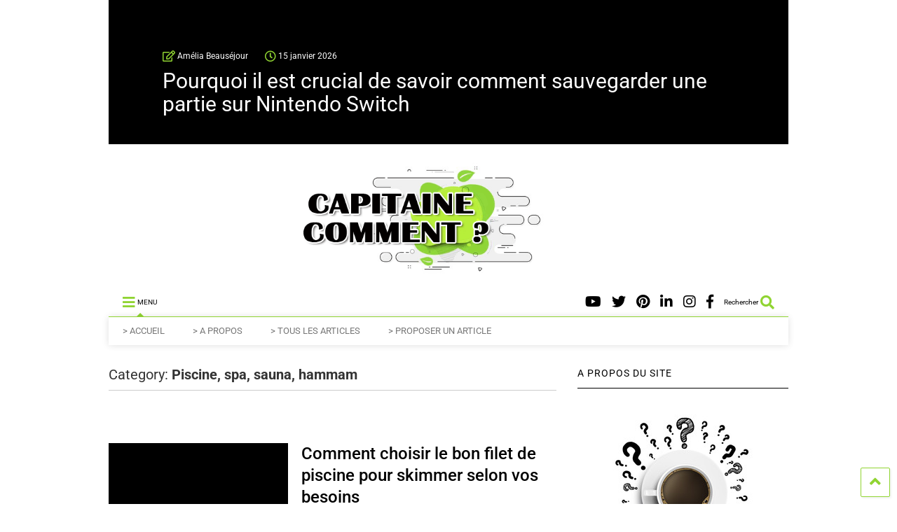

--- FILE ---
content_type: text/html; charset=UTF-8
request_url: https://www.capitainecomment.fr/piscine-spa-sauna-hammam/
body_size: 35853
content:
<!DOCTYPE html>
<!--[if IE 7]>
<html class="ie ie7" lang="fr-FR">
<![endif]-->
<!--[if IE 8]>
<html class="ie ie8" lang="fr-FR">
<![endif]-->
<!--[if !(IE 7) & !(IE 8)]><!-->
<html lang="fr-FR">
<!--<![endif]-->
<head><meta charset="UTF-8"><script>if(navigator.userAgent.match(/MSIE|Internet Explorer/i)||navigator.userAgent.match(/Trident\/7\..*?rv:11/i)){var href=document.location.href;if(!href.match(/[?&]nowprocket/)){if(href.indexOf("?")==-1){if(href.indexOf("#")==-1){document.location.href=href+"?nowprocket=1"}else{document.location.href=href.replace("#","?nowprocket=1#")}}else{if(href.indexOf("#")==-1){document.location.href=href+"&nowprocket=1"}else{document.location.href=href.replace("#","&nowprocket=1#")}}}}</script><script>(()=>{class RocketLazyLoadScripts{constructor(){this.v="2.0.4",this.userEvents=["keydown","keyup","mousedown","mouseup","mousemove","mouseover","mouseout","touchmove","touchstart","touchend","touchcancel","wheel","click","dblclick","input"],this.attributeEvents=["onblur","onclick","oncontextmenu","ondblclick","onfocus","onmousedown","onmouseenter","onmouseleave","onmousemove","onmouseout","onmouseover","onmouseup","onmousewheel","onscroll","onsubmit"]}async t(){this.i(),this.o(),/iP(ad|hone)/.test(navigator.userAgent)&&this.h(),this.u(),this.l(this),this.m(),this.k(this),this.p(this),this._(),await Promise.all([this.R(),this.L()]),this.lastBreath=Date.now(),this.S(this),this.P(),this.D(),this.O(),this.M(),await this.C(this.delayedScripts.normal),await this.C(this.delayedScripts.defer),await this.C(this.delayedScripts.async),await this.T(),await this.F(),await this.j(),await this.A(),window.dispatchEvent(new Event("rocket-allScriptsLoaded")),this.everythingLoaded=!0,this.lastTouchEnd&&await new Promise(t=>setTimeout(t,500-Date.now()+this.lastTouchEnd)),this.I(),this.H(),this.U(),this.W()}i(){this.CSPIssue=sessionStorage.getItem("rocketCSPIssue"),document.addEventListener("securitypolicyviolation",t=>{this.CSPIssue||"script-src-elem"!==t.violatedDirective||"data"!==t.blockedURI||(this.CSPIssue=!0,sessionStorage.setItem("rocketCSPIssue",!0))},{isRocket:!0})}o(){window.addEventListener("pageshow",t=>{this.persisted=t.persisted,this.realWindowLoadedFired=!0},{isRocket:!0}),window.addEventListener("pagehide",()=>{this.onFirstUserAction=null},{isRocket:!0})}h(){let t;function e(e){t=e}window.addEventListener("touchstart",e,{isRocket:!0}),window.addEventListener("touchend",function i(o){o.changedTouches[0]&&t.changedTouches[0]&&Math.abs(o.changedTouches[0].pageX-t.changedTouches[0].pageX)<10&&Math.abs(o.changedTouches[0].pageY-t.changedTouches[0].pageY)<10&&o.timeStamp-t.timeStamp<200&&(window.removeEventListener("touchstart",e,{isRocket:!0}),window.removeEventListener("touchend",i,{isRocket:!0}),"INPUT"===o.target.tagName&&"text"===o.target.type||(o.target.dispatchEvent(new TouchEvent("touchend",{target:o.target,bubbles:!0})),o.target.dispatchEvent(new MouseEvent("mouseover",{target:o.target,bubbles:!0})),o.target.dispatchEvent(new PointerEvent("click",{target:o.target,bubbles:!0,cancelable:!0,detail:1,clientX:o.changedTouches[0].clientX,clientY:o.changedTouches[0].clientY})),event.preventDefault()))},{isRocket:!0})}q(t){this.userActionTriggered||("mousemove"!==t.type||this.firstMousemoveIgnored?"keyup"===t.type||"mouseover"===t.type||"mouseout"===t.type||(this.userActionTriggered=!0,this.onFirstUserAction&&this.onFirstUserAction()):this.firstMousemoveIgnored=!0),"click"===t.type&&t.preventDefault(),t.stopPropagation(),t.stopImmediatePropagation(),"touchstart"===this.lastEvent&&"touchend"===t.type&&(this.lastTouchEnd=Date.now()),"click"===t.type&&(this.lastTouchEnd=0),this.lastEvent=t.type,t.composedPath&&t.composedPath()[0].getRootNode()instanceof ShadowRoot&&(t.rocketTarget=t.composedPath()[0]),this.savedUserEvents.push(t)}u(){this.savedUserEvents=[],this.userEventHandler=this.q.bind(this),this.userEvents.forEach(t=>window.addEventListener(t,this.userEventHandler,{passive:!1,isRocket:!0})),document.addEventListener("visibilitychange",this.userEventHandler,{isRocket:!0})}U(){this.userEvents.forEach(t=>window.removeEventListener(t,this.userEventHandler,{passive:!1,isRocket:!0})),document.removeEventListener("visibilitychange",this.userEventHandler,{isRocket:!0}),this.savedUserEvents.forEach(t=>{(t.rocketTarget||t.target).dispatchEvent(new window[t.constructor.name](t.type,t))})}m(){const t="return false",e=Array.from(this.attributeEvents,t=>"data-rocket-"+t),i="["+this.attributeEvents.join("],[")+"]",o="[data-rocket-"+this.attributeEvents.join("],[data-rocket-")+"]",s=(e,i,o)=>{o&&o!==t&&(e.setAttribute("data-rocket-"+i,o),e["rocket"+i]=new Function("event",o),e.setAttribute(i,t))};new MutationObserver(t=>{for(const n of t)"attributes"===n.type&&(n.attributeName.startsWith("data-rocket-")||this.everythingLoaded?n.attributeName.startsWith("data-rocket-")&&this.everythingLoaded&&this.N(n.target,n.attributeName.substring(12)):s(n.target,n.attributeName,n.target.getAttribute(n.attributeName))),"childList"===n.type&&n.addedNodes.forEach(t=>{if(t.nodeType===Node.ELEMENT_NODE)if(this.everythingLoaded)for(const i of[t,...t.querySelectorAll(o)])for(const t of i.getAttributeNames())e.includes(t)&&this.N(i,t.substring(12));else for(const e of[t,...t.querySelectorAll(i)])for(const t of e.getAttributeNames())this.attributeEvents.includes(t)&&s(e,t,e.getAttribute(t))})}).observe(document,{subtree:!0,childList:!0,attributeFilter:[...this.attributeEvents,...e]})}I(){this.attributeEvents.forEach(t=>{document.querySelectorAll("[data-rocket-"+t+"]").forEach(e=>{this.N(e,t)})})}N(t,e){const i=t.getAttribute("data-rocket-"+e);i&&(t.setAttribute(e,i),t.removeAttribute("data-rocket-"+e))}k(t){Object.defineProperty(HTMLElement.prototype,"onclick",{get(){return this.rocketonclick||null},set(e){this.rocketonclick=e,this.setAttribute(t.everythingLoaded?"onclick":"data-rocket-onclick","this.rocketonclick(event)")}})}S(t){function e(e,i){let o=e[i];e[i]=null,Object.defineProperty(e,i,{get:()=>o,set(s){t.everythingLoaded?o=s:e["rocket"+i]=o=s}})}e(document,"onreadystatechange"),e(window,"onload"),e(window,"onpageshow");try{Object.defineProperty(document,"readyState",{get:()=>t.rocketReadyState,set(e){t.rocketReadyState=e},configurable:!0}),document.readyState="loading"}catch(t){console.log("WPRocket DJE readyState conflict, bypassing")}}l(t){this.originalAddEventListener=EventTarget.prototype.addEventListener,this.originalRemoveEventListener=EventTarget.prototype.removeEventListener,this.savedEventListeners=[],EventTarget.prototype.addEventListener=function(e,i,o){o&&o.isRocket||!t.B(e,this)&&!t.userEvents.includes(e)||t.B(e,this)&&!t.userActionTriggered||e.startsWith("rocket-")||t.everythingLoaded?t.originalAddEventListener.call(this,e,i,o):(t.savedEventListeners.push({target:this,remove:!1,type:e,func:i,options:o}),"mouseenter"!==e&&"mouseleave"!==e||t.originalAddEventListener.call(this,e,t.savedUserEvents.push,o))},EventTarget.prototype.removeEventListener=function(e,i,o){o&&o.isRocket||!t.B(e,this)&&!t.userEvents.includes(e)||t.B(e,this)&&!t.userActionTriggered||e.startsWith("rocket-")||t.everythingLoaded?t.originalRemoveEventListener.call(this,e,i,o):t.savedEventListeners.push({target:this,remove:!0,type:e,func:i,options:o})}}J(t,e){this.savedEventListeners=this.savedEventListeners.filter(i=>{let o=i.type,s=i.target||window;return e!==o||t!==s||(this.B(o,s)&&(i.type="rocket-"+o),this.$(i),!1)})}H(){EventTarget.prototype.addEventListener=this.originalAddEventListener,EventTarget.prototype.removeEventListener=this.originalRemoveEventListener,this.savedEventListeners.forEach(t=>this.$(t))}$(t){t.remove?this.originalRemoveEventListener.call(t.target,t.type,t.func,t.options):this.originalAddEventListener.call(t.target,t.type,t.func,t.options)}p(t){let e;function i(e){return t.everythingLoaded?e:e.split(" ").map(t=>"load"===t||t.startsWith("load.")?"rocket-jquery-load":t).join(" ")}function o(o){function s(e){const s=o.fn[e];o.fn[e]=o.fn.init.prototype[e]=function(){return this[0]===window&&t.userActionTriggered&&("string"==typeof arguments[0]||arguments[0]instanceof String?arguments[0]=i(arguments[0]):"object"==typeof arguments[0]&&Object.keys(arguments[0]).forEach(t=>{const e=arguments[0][t];delete arguments[0][t],arguments[0][i(t)]=e})),s.apply(this,arguments),this}}if(o&&o.fn&&!t.allJQueries.includes(o)){const e={DOMContentLoaded:[],"rocket-DOMContentLoaded":[]};for(const t in e)document.addEventListener(t,()=>{e[t].forEach(t=>t())},{isRocket:!0});o.fn.ready=o.fn.init.prototype.ready=function(i){function s(){parseInt(o.fn.jquery)>2?setTimeout(()=>i.bind(document)(o)):i.bind(document)(o)}return"function"==typeof i&&(t.realDomReadyFired?!t.userActionTriggered||t.fauxDomReadyFired?s():e["rocket-DOMContentLoaded"].push(s):e.DOMContentLoaded.push(s)),o([])},s("on"),s("one"),s("off"),t.allJQueries.push(o)}e=o}t.allJQueries=[],o(window.jQuery),Object.defineProperty(window,"jQuery",{get:()=>e,set(t){o(t)}})}P(){const t=new Map;document.write=document.writeln=function(e){const i=document.currentScript,o=document.createRange(),s=i.parentElement;let n=t.get(i);void 0===n&&(n=i.nextSibling,t.set(i,n));const c=document.createDocumentFragment();o.setStart(c,0),c.appendChild(o.createContextualFragment(e)),s.insertBefore(c,n)}}async R(){return new Promise(t=>{this.userActionTriggered?t():this.onFirstUserAction=t})}async L(){return new Promise(t=>{document.addEventListener("DOMContentLoaded",()=>{this.realDomReadyFired=!0,t()},{isRocket:!0})})}async j(){return this.realWindowLoadedFired?Promise.resolve():new Promise(t=>{window.addEventListener("load",t,{isRocket:!0})})}M(){this.pendingScripts=[];this.scriptsMutationObserver=new MutationObserver(t=>{for(const e of t)e.addedNodes.forEach(t=>{"SCRIPT"!==t.tagName||t.noModule||t.isWPRocket||this.pendingScripts.push({script:t,promise:new Promise(e=>{const i=()=>{const i=this.pendingScripts.findIndex(e=>e.script===t);i>=0&&this.pendingScripts.splice(i,1),e()};t.addEventListener("load",i,{isRocket:!0}),t.addEventListener("error",i,{isRocket:!0}),setTimeout(i,1e3)})})})}),this.scriptsMutationObserver.observe(document,{childList:!0,subtree:!0})}async F(){await this.X(),this.pendingScripts.length?(await this.pendingScripts[0].promise,await this.F()):this.scriptsMutationObserver.disconnect()}D(){this.delayedScripts={normal:[],async:[],defer:[]},document.querySelectorAll("script[type$=rocketlazyloadscript]").forEach(t=>{t.hasAttribute("data-rocket-src")?t.hasAttribute("async")&&!1!==t.async?this.delayedScripts.async.push(t):t.hasAttribute("defer")&&!1!==t.defer||"module"===t.getAttribute("data-rocket-type")?this.delayedScripts.defer.push(t):this.delayedScripts.normal.push(t):this.delayedScripts.normal.push(t)})}async _(){await this.L();let t=[];document.querySelectorAll("script[type$=rocketlazyloadscript][data-rocket-src]").forEach(e=>{let i=e.getAttribute("data-rocket-src");if(i&&!i.startsWith("data:")){i.startsWith("//")&&(i=location.protocol+i);try{const o=new URL(i).origin;o!==location.origin&&t.push({src:o,crossOrigin:e.crossOrigin||"module"===e.getAttribute("data-rocket-type")})}catch(t){}}}),t=[...new Map(t.map(t=>[JSON.stringify(t),t])).values()],this.Y(t,"preconnect")}async G(t){if(await this.K(),!0!==t.noModule||!("noModule"in HTMLScriptElement.prototype))return new Promise(e=>{let i;function o(){(i||t).setAttribute("data-rocket-status","executed"),e()}try{if(navigator.userAgent.includes("Firefox/")||""===navigator.vendor||this.CSPIssue)i=document.createElement("script"),[...t.attributes].forEach(t=>{let e=t.nodeName;"type"!==e&&("data-rocket-type"===e&&(e="type"),"data-rocket-src"===e&&(e="src"),i.setAttribute(e,t.nodeValue))}),t.text&&(i.text=t.text),t.nonce&&(i.nonce=t.nonce),i.hasAttribute("src")?(i.addEventListener("load",o,{isRocket:!0}),i.addEventListener("error",()=>{i.setAttribute("data-rocket-status","failed-network"),e()},{isRocket:!0}),setTimeout(()=>{i.isConnected||e()},1)):(i.text=t.text,o()),i.isWPRocket=!0,t.parentNode.replaceChild(i,t);else{const i=t.getAttribute("data-rocket-type"),s=t.getAttribute("data-rocket-src");i?(t.type=i,t.removeAttribute("data-rocket-type")):t.removeAttribute("type"),t.addEventListener("load",o,{isRocket:!0}),t.addEventListener("error",i=>{this.CSPIssue&&i.target.src.startsWith("data:")?(console.log("WPRocket: CSP fallback activated"),t.removeAttribute("src"),this.G(t).then(e)):(t.setAttribute("data-rocket-status","failed-network"),e())},{isRocket:!0}),s?(t.fetchPriority="high",t.removeAttribute("data-rocket-src"),t.src=s):t.src="data:text/javascript;base64,"+window.btoa(unescape(encodeURIComponent(t.text)))}}catch(i){t.setAttribute("data-rocket-status","failed-transform"),e()}});t.setAttribute("data-rocket-status","skipped")}async C(t){const e=t.shift();return e?(e.isConnected&&await this.G(e),this.C(t)):Promise.resolve()}O(){this.Y([...this.delayedScripts.normal,...this.delayedScripts.defer,...this.delayedScripts.async],"preload")}Y(t,e){this.trash=this.trash||[];let i=!0;var o=document.createDocumentFragment();t.forEach(t=>{const s=t.getAttribute&&t.getAttribute("data-rocket-src")||t.src;if(s&&!s.startsWith("data:")){const n=document.createElement("link");n.href=s,n.rel=e,"preconnect"!==e&&(n.as="script",n.fetchPriority=i?"high":"low"),t.getAttribute&&"module"===t.getAttribute("data-rocket-type")&&(n.crossOrigin=!0),t.crossOrigin&&(n.crossOrigin=t.crossOrigin),t.integrity&&(n.integrity=t.integrity),t.nonce&&(n.nonce=t.nonce),o.appendChild(n),this.trash.push(n),i=!1}}),document.head.appendChild(o)}W(){this.trash.forEach(t=>t.remove())}async T(){try{document.readyState="interactive"}catch(t){}this.fauxDomReadyFired=!0;try{await this.K(),this.J(document,"readystatechange"),document.dispatchEvent(new Event("rocket-readystatechange")),await this.K(),document.rocketonreadystatechange&&document.rocketonreadystatechange(),await this.K(),this.J(document,"DOMContentLoaded"),document.dispatchEvent(new Event("rocket-DOMContentLoaded")),await this.K(),this.J(window,"DOMContentLoaded"),window.dispatchEvent(new Event("rocket-DOMContentLoaded"))}catch(t){console.error(t)}}async A(){try{document.readyState="complete"}catch(t){}try{await this.K(),this.J(document,"readystatechange"),document.dispatchEvent(new Event("rocket-readystatechange")),await this.K(),document.rocketonreadystatechange&&document.rocketonreadystatechange(),await this.K(),this.J(window,"load"),window.dispatchEvent(new Event("rocket-load")),await this.K(),window.rocketonload&&window.rocketonload(),await this.K(),this.allJQueries.forEach(t=>t(window).trigger("rocket-jquery-load")),await this.K(),this.J(window,"pageshow");const t=new Event("rocket-pageshow");t.persisted=this.persisted,window.dispatchEvent(t),await this.K(),window.rocketonpageshow&&window.rocketonpageshow({persisted:this.persisted})}catch(t){console.error(t)}}async K(){Date.now()-this.lastBreath>45&&(await this.X(),this.lastBreath=Date.now())}async X(){return document.hidden?new Promise(t=>setTimeout(t)):new Promise(t=>requestAnimationFrame(t))}B(t,e){return e===document&&"readystatechange"===t||(e===document&&"DOMContentLoaded"===t||(e===window&&"DOMContentLoaded"===t||(e===window&&"load"===t||e===window&&"pageshow"===t)))}static run(){(new RocketLazyLoadScripts).t()}}RocketLazyLoadScripts.run()})();</script>
	
	<meta name="viewport" content="width=device-width, initial-scale=1">
	<link rel="profile" href="http://gmpg.org/xfn/11">	
	<meta name='robots' content='index, follow, max-image-preview:large, max-snippet:-1, max-video-preview:-1' />

	<!-- This site is optimized with the Yoast SEO plugin v26.7 - https://yoast.com/wordpress/plugins/seo/ -->
	<title>Piscine, spa, sauna, hammam - Guide pour savoir comment faire !</title>
<link crossorigin data-rocket-preload as="font" href="https://fonts.gstatic.com/s/roboto/v48/KFO7CnqEu92Fr1ME7kSn66aGLdTylUAMa3yUBA.woff2" rel="preload">
<link crossorigin data-rocket-preload as="font" href="https://www.capitainecomment.fr/wp-content/plugins/sneeit-framework/fonts/font-awesome-5x/webfonts/fa-regular-400.woff2" rel="preload">
<link crossorigin data-rocket-preload as="font" href="https://www.capitainecomment.fr/wp-content/plugins/sneeit-framework/fonts/font-awesome-5x/webfonts/fa-brands-400.woff2" rel="preload">
<style id="wpr-usedcss">img:is([sizes=auto i],[sizes^="auto," i]){contain-intrinsic-size:3000px 1500px}img.emoji{display:inline!important;border:none!important;box-shadow:none!important;height:1em!important;width:1em!important;margin:0 .07em!important;vertical-align:-.1em!important;background:0 0!important;padding:0!important}:where(.wp-block-button__link){border-radius:9999px;box-shadow:none;padding:calc(.667em + 2px) calc(1.333em + 2px);text-decoration:none}:root :where(.wp-block-button .wp-block-button__link.is-style-outline),:root :where(.wp-block-button.is-style-outline>.wp-block-button__link){border:2px solid;padding:.667em 1.333em}:root :where(.wp-block-button .wp-block-button__link.is-style-outline:not(.has-text-color)),:root :where(.wp-block-button.is-style-outline>.wp-block-button__link:not(.has-text-color)){color:currentColor}:root :where(.wp-block-button .wp-block-button__link.is-style-outline:not(.has-background)),:root :where(.wp-block-button.is-style-outline>.wp-block-button__link:not(.has-background)){background-color:initial;background-image:none}:where(.wp-block-calendar table:not(.has-background) th){background:#ddd}:where(.wp-block-columns){margin-bottom:1.75em}:where(.wp-block-columns.has-background){padding:1.25em 2.375em}:where(.wp-block-post-comments input[type=submit]){border:none}:where(.wp-block-cover-image:not(.has-text-color)),:where(.wp-block-cover:not(.has-text-color)){color:#fff}:where(.wp-block-cover-image.is-light:not(.has-text-color)),:where(.wp-block-cover.is-light:not(.has-text-color)){color:#000}:root :where(.wp-block-cover h1:not(.has-text-color)),:root :where(.wp-block-cover h2:not(.has-text-color)),:root :where(.wp-block-cover h3:not(.has-text-color)),:root :where(.wp-block-cover h4:not(.has-text-color)),:root :where(.wp-block-cover h5:not(.has-text-color)),:root :where(.wp-block-cover h6:not(.has-text-color)),:root :where(.wp-block-cover p:not(.has-text-color)){color:inherit}:where(.wp-block-file){margin-bottom:1.5em}:where(.wp-block-file__button){border-radius:2em;display:inline-block;padding:.5em 1em}:where(.wp-block-file__button):is(a):active,:where(.wp-block-file__button):is(a):focus,:where(.wp-block-file__button):is(a):hover,:where(.wp-block-file__button):is(a):visited{box-shadow:none;color:#fff;opacity:.85;text-decoration:none}:where(.wp-block-group.wp-block-group-is-layout-constrained){position:relative}:root :where(.wp-block-image.is-style-rounded img,.wp-block-image .is-style-rounded img){border-radius:9999px}:where(.wp-block-latest-comments:not([style*=line-height] .wp-block-latest-comments__comment)){line-height:1.1}:where(.wp-block-latest-comments:not([style*=line-height] .wp-block-latest-comments__comment-excerpt p)){line-height:1.8}:root :where(.wp-block-latest-posts.is-grid){padding:0}:root :where(.wp-block-latest-posts.wp-block-latest-posts__list){padding-left:0}ul{box-sizing:border-box}:root :where(.wp-block-list.has-background){padding:1.25em 2.375em}:where(.wp-block-navigation.has-background .wp-block-navigation-item a:not(.wp-element-button)),:where(.wp-block-navigation.has-background .wp-block-navigation-submenu a:not(.wp-element-button)){padding:.5em 1em}:where(.wp-block-navigation .wp-block-navigation__submenu-container .wp-block-navigation-item a:not(.wp-element-button)),:where(.wp-block-navigation .wp-block-navigation__submenu-container .wp-block-navigation-submenu a:not(.wp-element-button)),:where(.wp-block-navigation .wp-block-navigation__submenu-container .wp-block-navigation-submenu button.wp-block-navigation-item__content),:where(.wp-block-navigation .wp-block-navigation__submenu-container .wp-block-pages-list__item button.wp-block-navigation-item__content){padding:.5em 1em}:root :where(p.has-background){padding:1.25em 2.375em}:where(p.has-text-color:not(.has-link-color)) a{color:inherit}:where(.wp-block-post-comments-form) input:not([type=submit]),:where(.wp-block-post-comments-form) textarea{border:1px solid #949494;font-family:inherit;font-size:1em}:where(.wp-block-post-comments-form) input:where(:not([type=submit]):not([type=checkbox])),:where(.wp-block-post-comments-form) textarea{padding:calc(.667em + 2px)}:where(.wp-block-post-excerpt){box-sizing:border-box;margin-bottom:var(--wp--style--block-gap);margin-top:var(--wp--style--block-gap)}:where(.wp-block-preformatted.has-background){padding:1.25em 2.375em}:where(.wp-block-search__button){border:1px solid #ccc;padding:6px 10px}:where(.wp-block-search__input){font-family:inherit;font-size:inherit;font-style:inherit;font-weight:inherit;letter-spacing:inherit;line-height:inherit;text-transform:inherit}:where(.wp-block-search__button-inside .wp-block-search__inside-wrapper){border:1px solid #949494;box-sizing:border-box;padding:4px}:where(.wp-block-search__button-inside .wp-block-search__inside-wrapper) .wp-block-search__input{border:none;border-radius:0;padding:0 4px}:where(.wp-block-search__button-inside .wp-block-search__inside-wrapper) .wp-block-search__input:focus{outline:0}:where(.wp-block-search__button-inside .wp-block-search__inside-wrapper) :where(.wp-block-search__button){padding:4px 8px}:root :where(.wp-block-separator.is-style-dots){height:auto;line-height:1;text-align:center}:root :where(.wp-block-separator.is-style-dots):before{color:currentColor;content:"···";font-family:serif;font-size:1.5em;letter-spacing:2em;padding-left:2em}:root :where(.wp-block-site-logo.is-style-rounded){border-radius:9999px}:where(.wp-block-social-links:not(.is-style-logos-only)) .wp-social-link{background-color:#f0f0f0;color:#444}:where(.wp-block-social-links:not(.is-style-logos-only)) .wp-social-link-amazon{background-color:#f90;color:#fff}:where(.wp-block-social-links:not(.is-style-logos-only)) .wp-social-link-bandcamp{background-color:#1ea0c3;color:#fff}:where(.wp-block-social-links:not(.is-style-logos-only)) .wp-social-link-behance{background-color:#0757fe;color:#fff}:where(.wp-block-social-links:not(.is-style-logos-only)) .wp-social-link-bluesky{background-color:#0a7aff;color:#fff}:where(.wp-block-social-links:not(.is-style-logos-only)) .wp-social-link-codepen{background-color:#1e1f26;color:#fff}:where(.wp-block-social-links:not(.is-style-logos-only)) .wp-social-link-deviantart{background-color:#02e49b;color:#fff}:where(.wp-block-social-links:not(.is-style-logos-only)) .wp-social-link-discord{background-color:#5865f2;color:#fff}:where(.wp-block-social-links:not(.is-style-logos-only)) .wp-social-link-dribbble{background-color:#e94c89;color:#fff}:where(.wp-block-social-links:not(.is-style-logos-only)) .wp-social-link-dropbox{background-color:#4280ff;color:#fff}:where(.wp-block-social-links:not(.is-style-logos-only)) .wp-social-link-etsy{background-color:#f45800;color:#fff}:where(.wp-block-social-links:not(.is-style-logos-only)) .wp-social-link-facebook{background-color:#0866ff;color:#fff}:where(.wp-block-social-links:not(.is-style-logos-only)) .wp-social-link-fivehundredpx{background-color:#000;color:#fff}:where(.wp-block-social-links:not(.is-style-logos-only)) .wp-social-link-flickr{background-color:#0461dd;color:#fff}:where(.wp-block-social-links:not(.is-style-logos-only)) .wp-social-link-foursquare{background-color:#e65678;color:#fff}:where(.wp-block-social-links:not(.is-style-logos-only)) .wp-social-link-github{background-color:#24292d;color:#fff}:where(.wp-block-social-links:not(.is-style-logos-only)) .wp-social-link-goodreads{background-color:#eceadd;color:#382110}:where(.wp-block-social-links:not(.is-style-logos-only)) .wp-social-link-google{background-color:#ea4434;color:#fff}:where(.wp-block-social-links:not(.is-style-logos-only)) .wp-social-link-gravatar{background-color:#1d4fc4;color:#fff}:where(.wp-block-social-links:not(.is-style-logos-only)) .wp-social-link-instagram{background-color:#f00075;color:#fff}:where(.wp-block-social-links:not(.is-style-logos-only)) .wp-social-link-lastfm{background-color:#e21b24;color:#fff}:where(.wp-block-social-links:not(.is-style-logos-only)) .wp-social-link-linkedin{background-color:#0d66c2;color:#fff}:where(.wp-block-social-links:not(.is-style-logos-only)) .wp-social-link-mastodon{background-color:#3288d4;color:#fff}:where(.wp-block-social-links:not(.is-style-logos-only)) .wp-social-link-medium{background-color:#000;color:#fff}:where(.wp-block-social-links:not(.is-style-logos-only)) .wp-social-link-meetup{background-color:#f6405f;color:#fff}:where(.wp-block-social-links:not(.is-style-logos-only)) .wp-social-link-patreon{background-color:#000;color:#fff}:where(.wp-block-social-links:not(.is-style-logos-only)) .wp-social-link-pinterest{background-color:#e60122;color:#fff}:where(.wp-block-social-links:not(.is-style-logos-only)) .wp-social-link-pocket{background-color:#ef4155;color:#fff}:where(.wp-block-social-links:not(.is-style-logos-only)) .wp-social-link-reddit{background-color:#ff4500;color:#fff}:where(.wp-block-social-links:not(.is-style-logos-only)) .wp-social-link-skype{background-color:#0478d7;color:#fff}:where(.wp-block-social-links:not(.is-style-logos-only)) .wp-social-link-snapchat{background-color:#fefc00;color:#fff;stroke:#000}:where(.wp-block-social-links:not(.is-style-logos-only)) .wp-social-link-soundcloud{background-color:#ff5600;color:#fff}:where(.wp-block-social-links:not(.is-style-logos-only)) .wp-social-link-spotify{background-color:#1bd760;color:#fff}:where(.wp-block-social-links:not(.is-style-logos-only)) .wp-social-link-telegram{background-color:#2aabee;color:#fff}:where(.wp-block-social-links:not(.is-style-logos-only)) .wp-social-link-threads{background-color:#000;color:#fff}:where(.wp-block-social-links:not(.is-style-logos-only)) .wp-social-link-tiktok{background-color:#000;color:#fff}:where(.wp-block-social-links:not(.is-style-logos-only)) .wp-social-link-tumblr{background-color:#011835;color:#fff}:where(.wp-block-social-links:not(.is-style-logos-only)) .wp-social-link-twitch{background-color:#6440a4;color:#fff}:where(.wp-block-social-links:not(.is-style-logos-only)) .wp-social-link-twitter{background-color:#1da1f2;color:#fff}:where(.wp-block-social-links:not(.is-style-logos-only)) .wp-social-link-vimeo{background-color:#1eb7ea;color:#fff}:where(.wp-block-social-links:not(.is-style-logos-only)) .wp-social-link-vk{background-color:#4680c2;color:#fff}:where(.wp-block-social-links:not(.is-style-logos-only)) .wp-social-link-wordpress{background-color:#3499cd;color:#fff}:where(.wp-block-social-links:not(.is-style-logos-only)) .wp-social-link-whatsapp{background-color:#25d366;color:#fff}:where(.wp-block-social-links:not(.is-style-logos-only)) .wp-social-link-x{background-color:#000;color:#fff}:where(.wp-block-social-links:not(.is-style-logos-only)) .wp-social-link-yelp{background-color:#d32422;color:#fff}:where(.wp-block-social-links:not(.is-style-logos-only)) .wp-social-link-youtube{background-color:red;color:#fff}:where(.wp-block-social-links.is-style-logos-only) .wp-social-link{background:0 0}:where(.wp-block-social-links.is-style-logos-only) .wp-social-link svg{height:1.25em;width:1.25em}:where(.wp-block-social-links.is-style-logos-only) .wp-social-link-amazon{color:#f90}:where(.wp-block-social-links.is-style-logos-only) .wp-social-link-bandcamp{color:#1ea0c3}:where(.wp-block-social-links.is-style-logos-only) .wp-social-link-behance{color:#0757fe}:where(.wp-block-social-links.is-style-logos-only) .wp-social-link-bluesky{color:#0a7aff}:where(.wp-block-social-links.is-style-logos-only) .wp-social-link-codepen{color:#1e1f26}:where(.wp-block-social-links.is-style-logos-only) .wp-social-link-deviantart{color:#02e49b}:where(.wp-block-social-links.is-style-logos-only) .wp-social-link-discord{color:#5865f2}:where(.wp-block-social-links.is-style-logos-only) .wp-social-link-dribbble{color:#e94c89}:where(.wp-block-social-links.is-style-logos-only) .wp-social-link-dropbox{color:#4280ff}:where(.wp-block-social-links.is-style-logos-only) .wp-social-link-etsy{color:#f45800}:where(.wp-block-social-links.is-style-logos-only) .wp-social-link-facebook{color:#0866ff}:where(.wp-block-social-links.is-style-logos-only) .wp-social-link-fivehundredpx{color:#000}:where(.wp-block-social-links.is-style-logos-only) .wp-social-link-flickr{color:#0461dd}:where(.wp-block-social-links.is-style-logos-only) .wp-social-link-foursquare{color:#e65678}:where(.wp-block-social-links.is-style-logos-only) .wp-social-link-github{color:#24292d}:where(.wp-block-social-links.is-style-logos-only) .wp-social-link-goodreads{color:#382110}:where(.wp-block-social-links.is-style-logos-only) .wp-social-link-google{color:#ea4434}:where(.wp-block-social-links.is-style-logos-only) .wp-social-link-gravatar{color:#1d4fc4}:where(.wp-block-social-links.is-style-logos-only) .wp-social-link-instagram{color:#f00075}:where(.wp-block-social-links.is-style-logos-only) .wp-social-link-lastfm{color:#e21b24}:where(.wp-block-social-links.is-style-logos-only) .wp-social-link-linkedin{color:#0d66c2}:where(.wp-block-social-links.is-style-logos-only) .wp-social-link-mastodon{color:#3288d4}:where(.wp-block-social-links.is-style-logos-only) .wp-social-link-medium{color:#000}:where(.wp-block-social-links.is-style-logos-only) .wp-social-link-meetup{color:#f6405f}:where(.wp-block-social-links.is-style-logos-only) .wp-social-link-patreon{color:#000}:where(.wp-block-social-links.is-style-logos-only) .wp-social-link-pinterest{color:#e60122}:where(.wp-block-social-links.is-style-logos-only) .wp-social-link-pocket{color:#ef4155}:where(.wp-block-social-links.is-style-logos-only) .wp-social-link-reddit{color:#ff4500}:where(.wp-block-social-links.is-style-logos-only) .wp-social-link-skype{color:#0478d7}:where(.wp-block-social-links.is-style-logos-only) .wp-social-link-snapchat{color:#fff;stroke:#000}:where(.wp-block-social-links.is-style-logos-only) .wp-social-link-soundcloud{color:#ff5600}:where(.wp-block-social-links.is-style-logos-only) .wp-social-link-spotify{color:#1bd760}:where(.wp-block-social-links.is-style-logos-only) .wp-social-link-telegram{color:#2aabee}:where(.wp-block-social-links.is-style-logos-only) .wp-social-link-threads{color:#000}:where(.wp-block-social-links.is-style-logos-only) .wp-social-link-tiktok{color:#000}:where(.wp-block-social-links.is-style-logos-only) .wp-social-link-tumblr{color:#011835}:where(.wp-block-social-links.is-style-logos-only) .wp-social-link-twitch{color:#6440a4}:where(.wp-block-social-links.is-style-logos-only) .wp-social-link-twitter{color:#1da1f2}:where(.wp-block-social-links.is-style-logos-only) .wp-social-link-vimeo{color:#1eb7ea}:where(.wp-block-social-links.is-style-logos-only) .wp-social-link-vk{color:#4680c2}:where(.wp-block-social-links.is-style-logos-only) .wp-social-link-whatsapp{color:#25d366}:where(.wp-block-social-links.is-style-logos-only) .wp-social-link-wordpress{color:#3499cd}:where(.wp-block-social-links.is-style-logos-only) .wp-social-link-x{color:#000}:where(.wp-block-social-links.is-style-logos-only) .wp-social-link-yelp{color:#d32422}:where(.wp-block-social-links.is-style-logos-only) .wp-social-link-youtube{color:red}:root :where(.wp-block-social-links .wp-social-link a){padding:.25em}:root :where(.wp-block-social-links.is-style-logos-only .wp-social-link a){padding:0}:root :where(.wp-block-social-links.is-style-pill-shape .wp-social-link a){padding-left:.6666666667em;padding-right:.6666666667em}:root :where(.wp-block-tag-cloud.is-style-outline){display:flex;flex-wrap:wrap;gap:1ch}:root :where(.wp-block-tag-cloud.is-style-outline a){border:1px solid;font-size:unset!important;margin-right:0;padding:1ch 2ch;text-decoration:none!important}:root :where(.wp-block-table-of-contents){box-sizing:border-box}:where(.wp-block-term-description){box-sizing:border-box;margin-bottom:var(--wp--style--block-gap);margin-top:var(--wp--style--block-gap)}:where(pre.wp-block-verse){font-family:inherit}:root{--wp--preset--font-size--normal:16px;--wp--preset--font-size--huge:42px}.aligncenter{clear:both}.screen-reader-text{border:0;clip-path:inset(50%);height:1px;margin:-1px;overflow:hidden;padding:0;position:absolute;width:1px;word-wrap:normal!important}.screen-reader-text:focus{background-color:#ddd;clip-path:none;color:#444;display:block;font-size:1em;height:auto;left:5px;line-height:normal;padding:15px 23px 14px;text-decoration:none;top:5px;width:auto;z-index:100000}html :where(.has-border-color){border-style:solid}html :where([style*=border-top-color]){border-top-style:solid}html :where([style*=border-right-color]){border-right-style:solid}html :where([style*=border-bottom-color]){border-bottom-style:solid}html :where([style*=border-left-color]){border-left-style:solid}html :where([style*=border-width]){border-style:solid}html :where([style*=border-top-width]){border-top-style:solid}html :where([style*=border-right-width]){border-right-style:solid}html :where([style*=border-bottom-width]){border-bottom-style:solid}html :where([style*=border-left-width]){border-left-style:solid}html :where(img[class*=wp-image-]){height:auto;max-width:100%}:where(figure){margin:0 0 1em}html :where(.is-position-sticky){--wp-admin--admin-bar--position-offset:var(--wp-admin--admin-bar--height,0px)}@media screen and (max-width:600px){html :where(.is-position-sticky){--wp-admin--admin-bar--position-offset:0px}}:root{--wp--preset--aspect-ratio--square:1;--wp--preset--aspect-ratio--4-3:4/3;--wp--preset--aspect-ratio--3-4:3/4;--wp--preset--aspect-ratio--3-2:3/2;--wp--preset--aspect-ratio--2-3:2/3;--wp--preset--aspect-ratio--16-9:16/9;--wp--preset--aspect-ratio--9-16:9/16;--wp--preset--color--black:#000000;--wp--preset--color--cyan-bluish-gray:#abb8c3;--wp--preset--color--white:#ffffff;--wp--preset--color--pale-pink:#f78da7;--wp--preset--color--vivid-red:#cf2e2e;--wp--preset--color--luminous-vivid-orange:#ff6900;--wp--preset--color--luminous-vivid-amber:#fcb900;--wp--preset--color--light-green-cyan:#7bdcb5;--wp--preset--color--vivid-green-cyan:#00d084;--wp--preset--color--pale-cyan-blue:#8ed1fc;--wp--preset--color--vivid-cyan-blue:#0693e3;--wp--preset--color--vivid-purple:#9b51e0;--wp--preset--gradient--vivid-cyan-blue-to-vivid-purple:linear-gradient(135deg,rgba(6, 147, 227, 1) 0%,rgb(155, 81, 224) 100%);--wp--preset--gradient--light-green-cyan-to-vivid-green-cyan:linear-gradient(135deg,rgb(122, 220, 180) 0%,rgb(0, 208, 130) 100%);--wp--preset--gradient--luminous-vivid-amber-to-luminous-vivid-orange:linear-gradient(135deg,rgba(252, 185, 0, 1) 0%,rgba(255, 105, 0, 1) 100%);--wp--preset--gradient--luminous-vivid-orange-to-vivid-red:linear-gradient(135deg,rgba(255, 105, 0, 1) 0%,rgb(207, 46, 46) 100%);--wp--preset--gradient--very-light-gray-to-cyan-bluish-gray:linear-gradient(135deg,rgb(238, 238, 238) 0%,rgb(169, 184, 195) 100%);--wp--preset--gradient--cool-to-warm-spectrum:linear-gradient(135deg,rgb(74, 234, 220) 0%,rgb(151, 120, 209) 20%,rgb(207, 42, 186) 40%,rgb(238, 44, 130) 60%,rgb(251, 105, 98) 80%,rgb(254, 248, 76) 100%);--wp--preset--gradient--blush-light-purple:linear-gradient(135deg,rgb(255, 206, 236) 0%,rgb(152, 150, 240) 100%);--wp--preset--gradient--blush-bordeaux:linear-gradient(135deg,rgb(254, 205, 165) 0%,rgb(254, 45, 45) 50%,rgb(107, 0, 62) 100%);--wp--preset--gradient--luminous-dusk:linear-gradient(135deg,rgb(255, 203, 112) 0%,rgb(199, 81, 192) 50%,rgb(65, 88, 208) 100%);--wp--preset--gradient--pale-ocean:linear-gradient(135deg,rgb(255, 245, 203) 0%,rgb(182, 227, 212) 50%,rgb(51, 167, 181) 100%);--wp--preset--gradient--electric-grass:linear-gradient(135deg,rgb(202, 248, 128) 0%,rgb(113, 206, 126) 100%);--wp--preset--gradient--midnight:linear-gradient(135deg,rgb(2, 3, 129) 0%,rgb(40, 116, 252) 100%);--wp--preset--font-size--small:13px;--wp--preset--font-size--medium:20px;--wp--preset--font-size--large:36px;--wp--preset--font-size--x-large:42px;--wp--preset--spacing--20:0.44rem;--wp--preset--spacing--30:0.67rem;--wp--preset--spacing--40:1rem;--wp--preset--spacing--50:1.5rem;--wp--preset--spacing--60:2.25rem;--wp--preset--spacing--70:3.38rem;--wp--preset--spacing--80:5.06rem;--wp--preset--shadow--natural:6px 6px 9px rgba(0, 0, 0, .2);--wp--preset--shadow--deep:12px 12px 50px rgba(0, 0, 0, .4);--wp--preset--shadow--sharp:6px 6px 0px rgba(0, 0, 0, .2);--wp--preset--shadow--outlined:6px 6px 0px -3px rgba(255, 255, 255, 1),6px 6px rgba(0, 0, 0, 1);--wp--preset--shadow--crisp:6px 6px 0px rgba(0, 0, 0, 1)}:where(.is-layout-flex){gap:.5em}:where(.is-layout-grid){gap:.5em}:where(.wp-block-post-template.is-layout-flex){gap:1.25em}:where(.wp-block-post-template.is-layout-grid){gap:1.25em}:where(.wp-block-columns.is-layout-flex){gap:2em}:where(.wp-block-columns.is-layout-grid){gap:2em}:root :where(.wp-block-pullquote){font-size:1.5em;line-height:1.6}#cookie-notice,#cookie-notice .cn-button:not(.cn-button-custom){font-family:-apple-system,BlinkMacSystemFont,Arial,Roboto,"Helvetica Neue",sans-serif;font-weight:400;font-size:13px;text-align:center}#cookie-notice{position:fixed;min-width:100%;height:auto;z-index:100000;letter-spacing:0;line-height:20px;left:0}#cookie-notice,#cookie-notice *{-webkit-box-sizing:border-box;-moz-box-sizing:border-box;box-sizing:border-box}#cookie-notice.cn-animated{-webkit-animation-duration:.5s!important;animation-duration:.5s!important;-webkit-animation-fill-mode:both;animation-fill-mode:both}#cookie-notice .cookie-notice-container{display:block}#cookie-notice.cookie-notice-hidden .cookie-notice-container{display:none}.cn-position-bottom{bottom:0}.cookie-notice-container{padding:15px 30px;text-align:center;width:100%;z-index:2}.cn-close-icon{position:absolute;right:15px;top:50%;margin-top:-10px;width:15px;height:15px;opacity:.5;padding:10px;outline:0;cursor:pointer}.cn-close-icon:hover{opacity:1}.cn-close-icon:after,.cn-close-icon:before{position:absolute;content:' ';height:15px;width:2px;top:3px;background-color:grey}.cn-close-icon:before{transform:rotate(45deg)}.cn-close-icon:after{transform:rotate(-45deg)}#cookie-notice .cn-revoke-cookie{margin:0}#cookie-notice .cn-button{margin:0 0 0 10px;display:inline-block}#cookie-notice .cn-button:not(.cn-button-custom){letter-spacing:.25px;margin:0 0 0 10px;text-transform:none;display:inline-block;cursor:pointer;touch-action:manipulation;white-space:nowrap;outline:0;box-shadow:none;text-shadow:none;border:none;-webkit-border-radius:3px;-moz-border-radius:3px;border-radius:3px;text-decoration:none;padding:8.5px 10px;line-height:1;color:inherit}.cn-text-container{margin:0 0 6px}.cn-buttons-container,.cn-text-container{display:inline-block}#cookie-notice.cookie-notice-visible.cn-effect-fade,#cookie-notice.cookie-revoke-visible.cn-effect-fade{-webkit-animation-name:fadeIn;animation-name:fadeIn}#cookie-notice.cn-effect-fade{-webkit-animation-name:fadeOut;animation-name:fadeOut}@-webkit-keyframes fadeIn{from{opacity:0}to{opacity:1}}@keyframes fadeIn{from{opacity:0}to{opacity:1}}@-webkit-keyframes fadeOut{from{opacity:1}to{opacity:0}}@keyframes fadeOut{from{opacity:1}to{opacity:0}}@media all and (max-width:900px){.cookie-notice-container #cn-notice-buttons,.cookie-notice-container #cn-notice-text{display:block}#cookie-notice .cn-button{margin:0 5px 5px}}@media all and (max-width:480px){.cookie-notice-container{padding:15px 25px}}a{color:#ff3d00}a:hover{color:#ff3d00}.color{color:#ff3d00}.border{border-color:#ff3Dimg,iframe}.bg{background-color:#ff3d00}.main-menu{border-top:1px solid #ff3d00}.main-menu ul.sub-menu li:hover>a{border-left:2px solid #ff3d00}.main-menu .menu-item-mega>.menu-item-inner>.sub-menu{border-top:2px solid #ff3d00}.main-menu .menu-item-mega>.menu-item-inner>.sub-menu>li li:hover a{border-left:1px solid #ff3d00}.main-menu .menu-item-mega>.menu-item-inner>.sub-menu,.main-menu .menu-item-mega>.menu-item-inner>.sub-menu>li li:hover a,.main-menu ul.sub-menu li:hover>a{border-color:#ff3d00!important}.header-social-icons ul li a:hover{color:#ff3d00}.owl-dot.active{background:#ff3d00}.feed.widget .feed-widget-header{border-color:#ff3d00}body{background-color:#efefef}.m1-wrapper,a.comments-title.active{background:#efefef}.feed-widget-header .widget-title{font:20px Roboto,sans-serif}.wp-caption{max-width:100%}.wp-caption-text{font-size:.9em;font-style:italic;color:#666;text-align:center}.aligncenter{display:block;margin:auto;text-align:center}.size-full{max-width:100%;height:auto}a:link{text-decoration:none}a:visited{text-decoration:none}.m1-wrapper{max-width:100%;margin:auto}*{word-wrap:break-word;white-space:normal}body{position:relative;margin:0;padding:0}a{cursor:pointer}a img{border:none}.section,.widget{margin:0;padding:0;display:block}.clear{display:block;clear:both;float:none}.table{display:table;width:100%}.tr{display:table-row;width:100%}.wide{margin:auto;width:96.1%}iframe,img,object{max-width:100%}iframe,object{display:block}iframe[src*=vimeo],iframe[src*=youtu]{max-height:320px!important}img{height:auto}.hide{display:none}.item-thumbnail,.natural-thumbnail{overflow:hidden;display:block;z-index:9;width:100%;position:relative}.item-thumbnail .item-thumbnail-resize-portrait{display:block;width:100%;height:1100%;margin-top:-500%;vertical-align:middle}.item-thumbnail .item-thumbnail-resize-landscape{display:block;width:1100%;height:100%;margin-left:-500%;text-align:center}.item-thumbnail img{position:relative;display:inline-block;height:auto;width:auto;max-width:9999px;max-height:9999px;padding:0!important;zoom:1}.item-thumbnail .item-thumbnail-resize-portrait img{height:auto!important;width:100%!important;position:absolute;top:0;bottom:0;left:0;right:0;margin:auto}.item-thumbnail .item-thumbnail-resize-landscape img{height:100%!important;width:auto!important}.natural-thumbnail img{display:block;height:auto;width:100%}.content-template h2,.content-template h3{margin:1em 0 .5em}.content-template ul{margin:.5em 0 1.5em}.content-template{font-weight:400;line-height:1.5em;padding:5px 0 0}.content-template iframe{display:block;margin:1em auto}.shad{box-shadow:2px 2px 3px rgba(0,0,0,.05)}.owl-carousel .owl-animated-in{z-index:0}.owl-carousel .owl-animated-out{z-index:1}.owl-carousel{display:none;width:100%;-webkit-tap-highlight-color:transparent;position:relative;z-index:1}.owl-carousel .owl-stage{position:relative;-ms-touch-action:pan-Y}.owl-carousel .owl-stage:after{content:".";display:block;clear:both;visibility:hidden;line-height:0;height:0}.owl-carousel .owl-stage-outer{position:relative;overflow:hidden;-webkit-transform:translate3d(0,0,0)}.owl-carousel .owl-controls .owl-dot,.owl-carousel .owl-controls .owl-nav .owl-next,.owl-carousel .owl-controls .owl-nav .owl-prev{cursor:pointer;cursor:hand;-webkit-user-select:none;-khtml-user-select:none;-moz-user-select:none;-ms-user-select:none;user-select:none}.owl-carousel.owl-loaded{display:block}.owl-carousel.owl-loading{opacity:0;display:block}.owl-carousel.owl-hidden{opacity:0}.owl-carousel .owl-refresh .owl-item{display:none}.owl-carousel .owl-item{position:relative;min-height:1px;float:left;-webkit-backface-visibility:hidden;-webkit-tap-highlight-color:transparent;-webkit-touch-callout:none;-webkit-user-select:none;-moz-user-select:none;-ms-user-select:none;user-select:none}.owl-carousel .owl-item img{width:100%}.owl-carousel.owl-text-select-on .owl-item{-webkit-user-select:auto;-moz-user-select:auto;-ms-user-select:auto;user-select:auto}.owl-carousel .owl-grab{cursor:move;cursor:-webkit-grab;cursor:-o-grab;cursor:-ms-grab;cursor:grab}.owl-carousel.owl-rtl{direction:rtl}.owl-carousel.owl-rtl .owl-item{float:right}.no-js .owl-carousel{display:block}.owl-carousel .owl-video-playing .owl-video-play-icon{display:none}.owl-carousel .owl-video-frame{position:relative;z-index:1}.white{background:#fff}.m1-wrapper{padding:0 0 30px}#header{position:relative;z-index:29;padding:20px 0 0}.solid-wrapper .header-layout-logo-top#header{padding-top:0}#header-section{position:relative;z-index:999}.solid-wrapper #header-section{box-shadow:none}#header-content{height:100%;position:relative;margin:0;clear:both;width:100%;float:none}.main-menu-toggle{float:left;-webkit-user-select:none;-moz-user-select:none;-ms-user-select:none;-o-user-select:none;user-select:none}#search-toggle{float:right}.header-button{display:block}.header-button .inner{line-height:20px;padding:20px 20px 0 0;display:block}.main-menu-toggle .inner{padding-left:20px}.header-button .inner>span{color:#999;font-size:10px;line-height:20px;vertical-align:text-bottom}.header-button.active .inner span,.header-button:hover .inner span{color:#000}.header-button .inner i.fa{font-size:20px;line-height:20px}#header .toggle-button .arrow{width:0;height:0;border-left:5px solid transparent;border-right:5px solid transparent;border-bottom-width:5px;border-bottom-style:solid;position:absolute;left:40px;bottom:0;display:none}#header .toggle-button.active .arrow{display:block}.blog-title{float:left;font-size:26px;font-weight:400;margin:15px 20px 0 0;max-width:50%}.top-page-wrapper .widget *{max-width:100%}.top-page-wrapper.auto-height .widget *{max-width:none}#top-page-logo .blog-title{float:none;margin:0;padding:0;border:none;max-width:100%;height:auto}#top-page-logo .blog-title img{max-height:none!important}.top-page-wrapper.auto-height{padding-bottom:10px}.top-page-wrapper.auto-height .section#top-page .widget{min-width:50%;float:right}#header.header-layout-logo-top .header-button{height:40px;line-height:40px}#header.header-layout-logo-top .header-button .inner{padding-top:10px;padding-bottom:10px}#header.header-layout-logo-top #header-content{height:40px}#header.header-layout-logo-top .header-social-icons ul li{height:35px;line-height:35px}#header.header-layout-logo-top .blog-title{width:100%;text-align:center}#header .m1-wrapper{padding:0}.top-menu{position:relative;z-index:99999}.top-menu .menu .arrow{width:0;height:0;border-left:5px solid transparent;border-right:5px solid transparent;border-top:5px solid;float:right;display:inline-block;margin:16px 0 0 5px;font-size:11px!important}.top-menu .sub-menu .arrow{border-top:5px solid transparent;border-bottom:5px solid transparent;border-left:5px solid;margin:15px -10px 0 10px}.top-menu .menu a{position:relative}.top-menu ul{margin:0;padding:0}.top-menu ul.menu li{display:block;font-size:13px;font-weight:400;padding:0}.top-menu ul.sub-menu li a{font-weight:400}.top-menu ul.sub-menu li{position:relative;font-size:13px}.top-menu ul.menu li a{padding:0 20px;display:block;height:36px;line-height:36px!important;text-decoration:none;color:#777}.top-menu>ul.menu>li>a{font-size:12px;padding:0 30px 0 0}.top-menu ul.menu li:hover>a{color:#000}.top-menu ul.menu>li>a{position:relative;font-weight:500}.top-menu ul.menu>li:hover>a{background:#eee}.top-menu ul.menu>li.menu-item-has-children>a{padding-right:30px}.top-menu ul.menu>li>a .arrow{position:absolute;top:0;right:15px}.top-menu ul.menu>li{float:left;height:36px;line-height:36px}.top-menu .menu-item-inner{visibility:hidden;opacity:0;transition:visibility 0s linear .3s,opacity .3s linear;-webkit-transition:visibility 0s linear .3s,opacity .3s linear;-moz-transition:visibility 0s linear .3s,opacity .3s linear;-o-transition:visibility 0s linear .3s,opacity .3s linear;-ms-transition:visibility 0s linear .3s,opacity .3s linear}.top-menu ul.sub-menu{min-width:180px;background:#333;position:absolute;top:100%;display:none}.top-menu li:hover>.menu-item-inner{visibility:visible;opacity:1;transition-delay:0s;-webkit-transition-delay:0s;-moz-transition-delay:0s;-o-transition-delay:0s;-ms-transition-delay:0s}.top-menu li.menu-item-mega:hover>.menu-item-inner ul.sub-menu,.top-menu li:hover>.menu-item-inner>ul.sub-menu{display:block}.top-menu ul.sub-menu li:hover a{color:#eee;background:rgba(0,0,0,.1);-webkit-transition:.2s ease-in-out;-moz-transition:.2s ease-in-out;-o-transition:.2s ease-in-out;transition:all .2s ease-in-out}.top-menu ul.sub-menu li:hover>a{color:#fff}.top-menu ul.menu li ul.sub-menu a{color:#ccc;min-height:40px;height:auto}.top-menu ul.menu li ul.sub-menu li:hover>a{color:#fff}.top-menu ul.sub-menu ul.sub-menu{top:0;left:100%}.top-mobile-menu>.menu{border-top:1px solid #ccc}.main-menu{position:relative}.main-menu .menu .arrow{width:0;height:0;border-left:5px solid transparent;border-right:5px solid transparent;border-top:5px solid;float:right;display:inline-block;margin:18px 0 0 5px}.main-menu .sub-menu .arrow{border-top:5px solid transparent;border-bottom:5px solid transparent;border-left:5px solid;margin:15px -10px 0 10px}.main-menu .menu a{position:relative}.main-menu ul{margin:0;padding:0}.main-menu ul.menu li{display:block;font-size:14px;font-weight:400;padding:0}.main-menu ul.sub-menu li a{font-weight:400}.main-menu ul.sub-menu li{position:relative;font-size:13px}.main-menu ul.menu li a{padding:0 20px;display:block;height:40px;line-height:40px!important;text-decoration:none;color:#777}.main-menu>ul.menu>li>a{font-size:13px}.main-menu ul.menu li:hover>a{color:#000}.main-menu ul.menu>li>a{position:relative;font-weight:500}.main-menu ul.menu>li:hover>a{background:#eee}.main-menu ul.menu>li.menu-item-has-children>a{padding-right:30px}.main-menu ul.menu>li>a .arrow{position:absolute;top:0;right:15px}.main-menu ul.menu>li{float:left;height:40px;line-height:40px}.main-menu .menu-item-inner{visibility:hidden;opacity:0;transition:visibility 0s linear .3s,opacity .3s linear;-webkit-transition:visibility 0s linear .3s,opacity .3s linear;-moz-transition:visibility 0s linear .3s,opacity .3s linear;-o-transition:visibility 0s linear .3s,opacity .3s linear;-ms-transition:visibility 0s linear .3s,opacity .3s linear}.main-menu ul.sub-menu{min-width:180px;background:#333;position:absolute;top:100%;display:none}.main-menu li:hover>.menu-item-inner{visibility:visible;opacity:1;transition-delay:0s;-webkit-transition-delay:0s;-moz-transition-delay:0s;-o-transition-delay:0s;-ms-transition-delay:0s}.main-menu li.menu-item-mega:hover>.menu-item-inner ul.sub-menu,.main-menu li:hover>.menu-item-inner>ul.sub-menu{display:block}.main-menu>ul.menu>li:hover>.menu-item-inner{min-height:40px;position:relative;z-index:9999}.main-menu>ul.menu>li:hover>.menu-item-inner>ul.sub-menu{top:0}.main-menu ul.sub-menu li:hover a{color:#eee;background:rgba(0,0,0,.1);-webkit-transition:.2s ease-in-out;-moz-transition:.2s ease-in-out;-o-transition:.2s ease-in-out;transition:all .2s ease-in-out}.main-menu ul.sub-menu li:hover>a{color:#fff}.main-menu ul.menu li ul.sub-menu a{color:#ccc;min-height:40px;height:auto}.main-menu ul.sub-menu ul.sub-menu{top:0;left:100%}.main-menu li.menu-item-mega:hover .menu-item-inner{visibility:visible;opacity:1}.main-menu li.menu-item-mega .menu-item-inner .arrow{display:none}.main-menu .menu-item-mega>.menu-item-inner>.sub-menu{width:100%;left:0;padding:10px 0}.main-menu .menu-item-mega>.menu-item-inner>.sub-menu>li{float:left;width:25%}.main-menu .menu-item-mega>.menu-item-inner>.sub-menu>li>a{font-size:14px}.main-menu .menu-item-mega>.menu-item-inner>.sub-menu>li>.menu-item-inner{position:static;border-left:1px solid #3c3c3c;margin-left:20px}.main-menu .menu-item-mega .sub-menu .sub-menu{position:relative;left:0}.main-menu .menu-item-mega:hover .sub-menu a{background:0 0;border-left:none}.main-menu .menu-item-mega .sub-menu .sub-menu a{font-size:12px;margin-left:15px;padding:0}.main-menu .menu-item-mega>.menu-item-inner>.sub-menu>li li:hover a{padding-left:15px;margin-left:0}.main-menu li.menu-item-mega-label:hover .menu-item-inner .menu-mega-content{position:relative;z-index:1;margin-top:-25px}.main-menu .menu-item-mega-label .menu-item-inner{position:absolute;left:0;width:100%;background-color:#333;padding:20px 0}.main-menu li.menu-item-mega-label.finished .menu-item-inner .menu-mega-content .item{float:left;width:22.5%;margin-right:2%}.main-menu li.menu-item-mega-label.finished .menu-item-inner .menu-mega-content .item.item-0{margin-left:2%}.main-menu li.menu-item-mega-label.finished .menu-item-inner .menu-mega-content{margin:0}.main-menu li.menu-item-mega-label.finished .menu-item-inner .menu-mega-content .item .item-thumbnail{height:160px;background:#000;padding:0}.main-menu li.menu-item-mega-label.finished .menu-item-inner .menu-mega-content .item .item-thumbnail img{opacity:1!important}.main-menu li.menu-item-mega-label.finished .menu-item-inner .menu-mega-content .item .item-thumbnail:hover img{background:#000;opacity:.8!important;transition:opacity .3s linear;-webkit-transition:opacity .3s linear;-moz-transition:opacity .3s linear;-o-transition:opacity .3s linear;-ms-transition:opacity .3s linear}.main-menu li.menu-item-mega-label.finished .menu-item-inner .menu-mega-content .item .item-thumbnail i.fa{visibility:hidden;opacity:0;position:absolute;color:#fff;width:100%;text-align:center;top:40%;z-index:999;font-size:1000%}.main-menu li.menu-item-mega-label.finished .menu-item-inner .menu-mega-content .item .item-thumbnail:hover i.fa{visibility:visible;opacity:1;font-size:200%;transition:visibility .3s linear,font-size .3s linear,opacity .3s linear;-webkit-transition:visibility .3s linear,font-size .3s linear,opacity .3s linear;-moz-transition:visibility .3s linear,font-size .3s linear,opacity .3s linear;-o-transition:visibility .3s linear,font-size .3s linear,opacity .3s linear;-ms-transition:visibility .3s linear,font-size .3s linear,opacity .3s linear}.main-menu ul.menu li a.item-title{height:auto;line-height:1.5em!important;padding:0;margin:10px 0 0;color:#ccc;font-size:14px;font-weight:400}.main-menu ul.menu li a.item-title:hover{color:#fff}.main-menu ul.menu li.menu-item-mega-label.menu-item-has-children>.menu-item-inner>ul.sub-menu{float:left;width:20%;position:relative;border-top:none;padding:0;margin-top:-15px}.main-menu ul.menu li.menu-item-mega-label.menu-item-has-children>.menu-item-inner>ul.sub-menu>li{float:none;width:100%}.main-menu ul.menu li.menu-item-mega-label.menu-item-has-children>.menu-item-inner>ul.sub-menu .menu-item-inner{padding:0;width:auto}.main-menu ul.menu li.menu-item-mega-label.menu-item-has-children>.menu-item-inner .menu-mega-content{float:right;width:80%}.solid-wrapper.solid-menu .main-menu{box-shadow:1px 1px 10px rgba(0,0,0,.05),-1px 0 10px rgba(0,0,0,.08)}.main-menu>ul.menu>li.menu-item-mega:hover>.menu-item-inner{position:absolute;left:0;width:100%;min-height:0}.main-menu.sticky-menu{position:fixed;left:0;top:0;width:100%;box-shadow:0 0 10px #ccc;border-bottom:1px solid #ddd;opacity:.95}.main-menu.sticky-menu>ul.menu{margin:auto;position:relative}.main-menu .sticky-menu-logo,.main-menu .sticky-menu-logo-item{display:none!important}.main-menu.sticky-menu .sticky-menu-logo,.main-menu.sticky-menu .sticky-menu-logo-item{display:block!important;padding:0!important;background:0 0!important}.main-menu.sticky-menu .sticky-menu-logo img{max-height:32px;width:auto;height:auto;display:block;padding:4px 0;margin:0 20px 0 0}.search-form-wrapper{background:#000;background:rgba(0,0,0,.8);z-index:9999;position:fixed;width:100%;height:100%;left:0;top:0;display:none}.search-form-wrapper .search-form{position:absolute;width:100%;height:1px;left:0;top:40%;text-align:center}.search-form-wrapper .search-form-label{position:absolute;bottom:100%;width:100%;display:block;left:0;color:#fff;font-size:40px;font-weight:400}.search-form-wrapper .search-text{position:absolute;top:100%;width:50%;left:0;right:0;margin:20px auto 0;background:0 0;border:none;border-bottom:1px dashed #ddd;font-size:60px;color:#fff;text-align:center;outline:0;min-width:300px}.search-form-wrapper .search-form-overlay{position:absolute;width:100%;height:100%;top:0;left:0}.search-form-wrapper .search-submit{display:none}.widget.widget_search label.search-form-label{display:none}.widget form.search-form{border:1px solid #ddd;position:relative}.widget input.search-text{border:none;display:block;padding:10px 50px 10px 10px;outline:0;width:100%}.widget button.search-submit{position:absolute;background:0 0;border:none;top:9px;right:9px;cursor:pointer}.header-social-icons{float:right}.header-social-icons ul{padding:0;margin:0}.header-social-icons ul li{display:block;font-size:20px;margin:0 15px 0 0;height:55px;line-height:55px;float:right;padding:0}.header-social-icons ul li a{display:block;color:#000;margin:2px 0 0}#content{float:left;width:69%}#content>.content-inner{margin-right:30px}.main-sidebar{float:right;width:31%}#primary .widget{margin-top:30px;display:block}.column .main-sidebar{float:none;width:100%}.widget[class*=widget_]{line-height:1.5em}.widget[class*=widget_] *{line-height:1.5em;box-sizing:border-box}.widget[class*=widget_] ul{padding:0 0 0 20px;margin:5px 0 0}.widget[class*=widget_] ul li{padding:0 0 10px}.widget[class*=widget_] form *{max-width:100%}.widget[class*=widget_] label{display:block;margin:0 0 5px}.widget[class*=widget_] select{display:block;width:100%;border:1px solid #ddd;padding:10px}.feed.widget{position:relative;overflow:hidden}.feed-widget-header{position:relative}.feed-widget-header .widget-title{font-weight:400;margin:0 10px 5px 0;float:left}.main-sidebar .feed.widget .feed-widget-header{border-color:#eee}.main-sidebar .feed.widget .feed-widget-header .widget-title a{color:#666;font-weight:300}.feed.widget .item-title{line-height:1.3em;margin:0}.feed.widget .item-main{overflow:hidden;position:relative}.feed.widget .item .thumbnail img{-moz-transition:opacity .2s ease-in;-webkit-transition:opacity .2s ease-in;-o-transition:opacity .2s ease-in}.feed.widget .item:hover .thumbnail img.optimized{opacity:.8!important}.feed.widget .thumbnail{background:#000}.feed.widget .item-thumbnail img{opacity:0}.feed.widget .item-thumbnail img.optimized{opacity:1}.feed.widget .meta-items{clear:both}.feed.widget .meta-item{display:inline-block}.feed.widget .item-labels a:hover{text-decoration:underline}.feed.widget .item-labels a{text-transform:uppercase;font-size:10px;display:inline-block;font-weight:700;letter-spacing:1px;line-height:1.5em}.feed.widget .item-content{z-index:10}.feed-widget-pagination{line-height:60px;position:relative}a.feed-widget-pagination-button{background:#fff;padding:6px 10px;margin:0 12px 0 0;border:1px solid #fff}a.feed-widget-pagination-button:hover{color:#fff;background:#333}a.feed-widget-pagination-button.active{background:#f0f0f0;border:1px solid #ccc;color:#000;box-shadow:none}.feed-widget-pagination-loading{font-size:24px;text-align:center}.feed.widget .meta-item-author img{vertical-align:middle}.solid-wrapper a.feed-widget-pagination-button{border:1px solid #ddd}.feed.widget .item-readmore{font-weight:700}.feed.widget .item-readmore:hover{text-decoration:underline}.solid-wrapper .feed.widget .item.shad{box-shadow:none!important}.feed.widget .item-content.gradient{background:-webkit-linear-gradient(top,rgba(25,35,45,0) 0,rgba(0,0,0,.8) 100%);background:linear-gradient(to bottom,rgba(25,35,45,0) 0,rgba(0,0,0,.8) 100%);box-sizing:border-box;width:100%}.feed.widget.list .item{background:#fff;border-bottom:1px solid #ddd;box-shadow:none!important}.main-sidebar .feed.widget.list .item{padding-top:20px;border:none;border-top:1px solid #ddd;margin-top:15px}.main-sidebar .feed.widget.list .item-0{padding-top:0;border:none;margin-top:0}.main-sidebar .feed.widget.list .widget-content{padding:20px}.feed.widget.list .item-title{font-size:14px;font-weight:400;line-height:1.5em;margin:0}.feed.widget.list .item-title a{color:#333;word-break:break-word}.feed.widget.list .meta-item-author{color:#000;font-weight:700}.feed.widget.list .meta-item-date{font-size:10px;font-style:italic;color:#999;text-transform:capitalize}.solid-wrapper .feed.widget.list .widget-content{padding:20px 0}.solid-wrapper #content .feed.widget.list .widget-content{padding-top:0}.solid-wrapper .feed.widget.list .item-0{padding-top:15px}.feed.widget.ticker .widget-content{background:#fff;position:relative;box-shadow:2px 2px 3px rgba(0,0,0,.05);overflow:hidden}.main-sidebar .feed.widget.ticker .widget-content{padding:0}.ticker-item{font-size:12px;padding:15px 30px 15px 15px;display:none}.owl-item .ticker-item{display:block}.ticker-item a.thumbnail{float:left;width:30%;height:50px}.ticker-item .item-labels{background:0 0}.feed.widget.ticker .item-title a{color:#000;font-weight:400;font-size:12px;display:block;width:100%}.feed.widget.ticker .owl-controls{position:absolute;top:50%;left:0;width:100%;height:0}.solid-wrapper .ticker-item{padding-left:0;padding-top:0;padding-bottom:0}.solid-wrapper .feed.widget.ticker .widget-content{height:50px;box-shadow:none}.feed.widget.slider .item-labels{display:inline-block;color:#fff;padding:0 5px 2px;margin:0 0 10px;text-shadow:none}.feed.widget.slider .item-labels span{opacity:.5}.feed.widget.slider .item-labels a{color:#fff}.slider-item,.slider-item .item-thumbnail{height:400px}.slider-item{position:absolute;overflow:hidden;height:0}.owl-item .slider-item,.slider-item-0{position:relative;height:auto}.slider-item-content{position:absolute;text-align:center;padding:0 8%;text-shadow:0 0 5px rgba(0,0,0,.5),1px 1px 3px #000;width:84%;z-index:10;text-align:left;bottom:20%}.slider-item .meta-item{margin:0 2em 0 0;font-size:12px}.slider-item .meta-item .fa{font-size:16px;text-shadow:none}.slider-item .meta-item span{vertical-align:2px;color:#fff}.slider-item .item-title{font-size:30px}.slider-item .item-title a{font-weight:400;color:#fff;display:block;line-height:1.1em;margin:10px 0 0}.slider-item .item-readmore-wrapper{display:inline;margin:0}.owl-nav{position:absolute;bottom:0;width:100%}a.slider-button{color:#fff;opacity:.8;font-size:30px;bottom:0;position:absolute;padding:0 2%}a.slider-button:hover{opacity:1}a.slider-button-right{right:0}a.slider-button-left{left:0}.owl-dots{position:absolute;bottom:3%;width:60%;left:0;right:0;margin:auto;text-align:center}.owl-dot{background:#fff;height:10px;width:10px;display:inline-block;margin:0 5px;-webkit-border-radius:100%;-moz-border-radius:100%;border-radius:100%;opacity:.6}.owl-dot:hover{opacity:1}.owl-dot.active{opacity:1}.main-sidebar .slider-item .item-title a{font-size:20px}.main-sidebar .feed.widget.slider .widget-content{padding:0}.main-sidebar .slider-item .item-snippet{font-size:12px}.feed.widget.sticky .item{float:right;width:37.5%;clear:right;margin-top:20px}.feed.widget.sticky .item-0,.feed.widget.sticky .item-1{margin-top:0}.feed.widget.sticky .item-main{position:relative}.feed.widget.sticky .item-content{position:absolute;bottom:0;padding:0 25px}.feed.widget.sticky .item-thumbnail{height:140px}.feed.widget.sticky .item.than-0 .item-thumbnail{height:140px!important}.feed.widget.sticky .item-0 .item-thumbnail{height:310px}.feed.widget.sticky .item-labels{color:#fff;display:inline-block;padding:3px 6px;text-shadow:none;line-height:1em;margin:0 0 20px}.feed.widget.sticky .item-labels span{opacity:.8}.feed.widget.sticky .item-labels a{color:#fff}.feed.widget.sticky .item-title{display:block;margin:-10px 0 20px;line-height:1.3em;max-height:3.9em;overflow:hidden;position:relative}.feed.widget.sticky .item-title a{font-size:16px;color:#fff;font-weight:400}.feed.widget.sticky .item-main .item-title a{text-shadow:0 0 5px rgba(0,0,0,.5),2px 2px 5px rgba(0,0,0,.5)}.feed.widget.sticky .item-0 .item-title a{font-size:26px;line-height:1.2em}.feed.widget.sticky a.meta-item{color:#fff;font-size:12px;margin:0 2em 0 0}.feed.widget.sticky .item-sub{padding:25px;color:#fff;line-height:1.7em;font-size:14px;font-weight:400}.feed.widget.sticky .item-snippet{line-height:1.5em;opacity:.8}.feed.widget.sticky .meta-items{margin-top:14px;opacity:.6}.feed.widget.sticky .item-0{float:left;width:59%;clear:left}.feed.widget.sticky .item-extra{width:100%;clear:both;float:none}.feed.widget.sticky .item-extra .item-thumbnail{height:250px}.feed.widget.sticky .item-extra .item-title a{font-size:30px;line-height:1.3em}.feed.widget.sticky .item.than-0 .item-sub .item-title{margin:0}.feed.widget.sticky .item.than-0 .item-sub{padding:20px;background:#fff}.feed.widget.sticky .item.than-0 .item-sub .item-title a{color:#000}.feed.widget.three.fix-height .item{float:left;width:31%;margin:20px 0 0 3.5%}.feed.widget.three .item{background:#fff}.feed.widget.three.fix-height .item-three{clear:left;margin-left:0}.feed.widget.three.fix-height .item-0,.feed.widget.three.fix-height .item-1,.feed.widget.three.fix-height .item-2{margin-top:0}.feed.widget.three .item-main{position:relative}.feed.widget.three .item-main .item-title a{text-shadow:0 0 5px rgba(0,0,0,.5),2px 2px 5px rgba(0,0,0,.5)}.feed.widget.three .item-thumbnail{height:150px;position:relative;z-index:0}.feed.widget.three .item-content{position:absolute;bottom:0;z-index:99;padding:15px}.feed.widget.three .item-labels{display:inline-block;padding:3px 6px;text-shadow:none;line-height:1em;font-size:12px}.feed.widget.three .item-labels a{color:#fff}.feed.widget.three .item-title{font-size:16px;font-weight:400;margin:5px 0 0}.feed.widget.three .item-title a{color:#fff}.feed.widget.three .item-sub{padding:15px}.feed.widget.three .item-sub .item-title{margin:0 0 20px}.feed.widget.three .item-sub .item-title a{color:#000}.feed.widget.three .item-snippet{display:inline;font-size:13px;color:#999}.feed.widget.three .item-readmore{font-size:13px}.item-readmore-wrapper{display:inline;margin:0 0 0 .3em}.feed.widget.three .meta-items{margin:15px 0 0;padding:10px 0 0;border-top:1px solid #ddd;font-size:12px}.feed.widget.three .meta-item{display:block;color:#000;margin:5px 0 0}.solid-wrapper .feed.widget.three .item-sub{padding:15px 0}.feed.widget.complex .item{float:left;width:48%;margin:20px 0 0 4%;background:#fff}.feed.widget.complex .item-0,.feed.widget.complex .item-1{margin-top:0}.feed.widget.complex .item-two{margin-left:0}.feed.widget.complex .item-2{margin:20px 0 0 4%}.feed.widget.complex .item-main{padding:20px}.feed.widget.complex .than-0 .item-labels{background:0 0}.feed.widget.complex .item-title{font-size:16px;font-weight:500;line-height:1.45em}.feed.widget.complex .item-0 .item-main{padding:0;position:relative}.feed.widget.complex .item-0 .item-main .item-title a{text-shadow:0 0 5px rgba(0,0,0,.5),2px 2px 5px rgba(0,0,0,.5)}.feed.widget.complex .item-extra.item-four{margin:20px 0 0 4%}.feed.widget.complex .item-0 .item-thumbnail{height:180px}.feed.widget.complex .item-0 .item-content{position:absolute;bottom:0;padding:20px}.feed.widget.complex .item-0 .item-labels{display:inline-block;padding:3px 6px;text-shadow:none;line-height:1em;font-size:12px}.feed.widget.complex .item-0 .item-labels a{color:#fff}.feed.widget.complex .item-0 .item-title{font-size:20px;line-height:1.2em;margin:5px 0 0;font-weight:400}.feed.widget.complex .item-0 .item-title a{color:#fff}.feed.widget.complex .item-0 .meta-item{margin:10px 2em 0 0;color:#000}.feed.widget.complex .item-0 .item-sub{padding:20px}.feed.widget.complex .item-0 .item-snippet{font-size:13px;line-height:1.6em;color:#999;display:inline}.feed.widget.complex .item-0 .item-readmore{font-size:13px}.feed.widget.complex .item-0 .meta-items{margin:20px 0 0;font-size:12px}.feed.widget.complex .item-title a{color:#000}.solid-wrapper .feed.widget.complex .item-0 .item-sub{padding:10px 0 0}.solid-wrapper .feed.widget.complex .item-main{padding:0 0 20px}.solid-wrapper .feed.widget.complex .item-0 .item-main{padding:0}.solid-wrapper .feed.widget.complex .item-extra .item-main{padding:20px 0 0}.solid-wrapper .feed.widget.complex .item.than-0{border-bottom:1px solid #ddd}.solid-wrapper .feed.widget.complex .item.than-0.item-3{border-bottom:none}.solid-wrapper .feed.widget.complex .item.than-0.item-extra{border-bottom:none;border-top:1px solid #ddd}.feed.widget.complex .item-0 .item-sub .item-title{margin:0 0 20px}.feed.widget.complex .item-0 .item-sub .item-title a{color:#000}.feed.widget.carousel .widget-content{position:relative;overflow:hidden}.carousel-item{position:absolute}.carousel-item .meta-item{color:#fff;margin:5px 1em 0 0;font-size:80%;text-shadow:0 0 1px #000,0 0 2px #000,1px 1px 0 #000,1px 1px 2px #000}.carousel-item.carousel-item-0{position:relative}.owl-item .carousel-item{position:relative}.carousel-item-content{position:absolute;bottom:0;padding:0 20px 30px;z-index:10}.carousel .item-labels a{color:#fff}.carousel .item-labels{display:inline-block;padding:2px 5px;text-shadow:none}.carousel .item-title{font-size:18px;font-weight:400;text-shadow:0 0 1px #000,0 0 2px #000,1px 1px 0 #000,1px 1px 2px #000;margin:10px 0 0}.carousel .item-title a{color:#fff}.carousel .item-thumbnail{height:210px}.carousel .owl-nav{bottom:auto;top:0;right:0;left:auto;text-align:right}a.carousel-button:link{display:block;position:absolute;color:#fff;opacity:.8;font-size:40px;padding:0 20px;text-shadow:0 0 5px rgba(0,0,0,.5)}a.carousel-button:hover{opacity:1}.carousel .owl-nav>div{display:inline}a.carousel-button-left{left:0}a.carousel-button-right{right:0}.main-sidebar .feed.widget.carousel .widget-content{padding:0}.feed.widget.blogging .widget-content{background:#fff;padding:20px}.feed.widget.blogging .item{margin:20px 0 0;padding:20px 0 0;border-top:1px solid #ddd;box-shadow:none}.feed.widget.blogging .widget-content{box-shadow:2px 2px 3px rgba(0,0,0,.05)}.main-sidebar .feed.widget.blogging.no-title .widget-content{padding:20px}.feed.widget.blogging .item-0{margin:0;padding:0;border-top:none}.feed.widget.blogging .thumbnail{float:left;width:40%;position:relative}.main-sidebar .feed.widget.blogging .thumbnail{width:20%}.feed.widget.blogging .item-thumbnail{height:180px}.main-sidebar .feed.widget.blogging .item-thumbnail{margin-top:.3em}.feed.widget.blogging .item-content{margin-left:43%}.main-sidebar .feed.widget.blogging .item-content{margin-left:24%}.feed.widget.blogging .item-labels{display:inline;background:0 0}.feed.widget.blogging .item-title{font-size:24px;font-weight:500;margin:5px 0 10px}.main-sidebar .feed.widget.blogging .item-title{font-size:14px}.feed.widget.blogging .item-title a{color:#000}.feed.widget.blogging .meta-items{clear:none;margin:0 0 10px;font-size:12px}.feed.widget.blogging .meta-item{color:#666;margin:0 2em 0 0}.feed.widget.blogging .item-snippet{display:inline;font-size:13px;line-height:1.65em;color:#999}.feed.widget.blogging .item-readmore{font-size:13px}.solid-wrapper .feed.widget.blogging .widget-content{padding:10px 0;box-shadow:none}.feed.widget.one .item{background:#fff;margin:20px 0 0}.main-sidebar .feed.widget.one .item{margin:20px 0 0;padding:20px 0 0;border-top:1px solid #ddd}.feed.widget.one .item-0{margin:0}.feed.widget.one .item-thumbnail{height:370px}.feed.widget.one .item-main{position:relative}.feed.widget.one .item-main .item-title a{text-shadow:0 0 5px rgba(0,0,0,.5),2px 2px 5px rgba(0,0,0,.5)}.feed.widget.one .item-0 .item-main .item-title a{text-shadow:0 0 5px rgba(0,0,0,.5),2px 2px 5px rgba(0,0,0,.5)}.feed.widget.one .item-content{position:absolute;bottom:0;padding:30px}.main-sidebar .feed.widget.one .item-content{padding:20px}.feed.widget.one .item-labels{display:inline-block;padding:3px 6px;text-shadow:none;line-height:1em;font-size:12px}.feed.widget.one .item-labels a{color:#fff}.feed.widget.one .item-title{font-size:30px;font-weight:300;margin:5px 0 0}.main-sidebar .feed.widget.one .item-title{font-size:20px;font-weight:400}.feed.widget.one .item-title a{color:#fff}.feed.widget.one .item-sub .item-title{margin:0 0 20px}.feed.widget.one .item-sub .item-title a{color:#000}.feed.widget.one .item-sub{padding:30px}.feed.widget.one .item-readmore{font-size:15px}.main-sidebar .feed.widget.one .item-readmore{font-size:13px}.main-sidebar .feed.widget.one .item-sub{padding:20px 20px 30px}.feed.widget.one .meta-items{margin:0 0 20px}.feed.widget.one .meta-item{color:#000;margin:0 2em 0 0}.feed.widget.one .item-snippet{display:inline;font-size:15px;color:#999;line-height:1.7em}.main-sidebar .feed.widget.one .item-snippet{font-size:13px}.main-sidebar .feed.widget.one .item.item-0{border:none;margin:0;padding:0}.solid-wrapper .feed.widget.one .item-sub{padding:20px 0}.solid-wrapper .feed.widget.one .meta-items{margin:0 0 15px}.feed.widget.two .item{background:#fff;margin:20px 0 0}.feed.widget.two .item-0,.feed.widget.two .item-1{margin:0}.feed.widget.two.fix-height .item{float:right;width:48.5%}.feed.widget.two.fix-height .item.item-two{float:left}.feed.widget.two .item-main{position:relative}.feed.widget.two .item-main .item-title a{text-shadow:0 0 5px rgba(0,0,0,.5),2px 2px 5px rgba(0,0,0,.5)}.feed.widget.two .item-thumbnail{height:250px}.feed.widget.two .item-content{position:absolute;bottom:0;padding:20px}.feed.widget.two .item-labels{display:inline-block;padding:3px 6px;text-shadow:none;line-height:1em;font-size:12px}.feed.widget.two .item-labels a{color:#fff}.feed.widget.two .item-title{font-size:18px;font-weight:400;margin:5px 0 0}.feed.widget.two .item-title a{color:#fff}.feed.widget.two .item-sub .item-title{margin:0 0 20px}.feed.widget.two .item-sub .item-title a{color:#000}.feed.widget.two .meta-items{margin:20px 0 0}.feed.widget.two .meta-items a{color:#333;margin:0 2em 0 0;font-size:12px}.feed.widget.two .item-sub{padding:20px}.feed.widget.two .item-snippet{font-size:13px;line-height:1.5em;display:inline;color:#999}.feed.widget.two .item-readmore{font-size:13px}.solid-wrapper .feed.widget.two .item-sub{padding:15px 0}.solid-wrapper .feed.widget.two .meta-items{margin:10px 0 0}.main-sidebar .feed-widget-header,.main-sidebar .widget>h2{font-weight:300;letter-spacing:1px;color:#666;box-shadow:0 3px 7px rgba(0,0,0,.07);padding:15px 20px;margin:0;border-bottom:1px solid #eee;z-index:2;position:relative}.main-sidebar .feed-widget-header h2{margin:0}.main-sidebar .widget{box-shadow:2px 2px 3px rgba(0,0,0,.05);background:#fff}.main-sidebar .widget-content{padding:20px}.main-sidebar .widget.no-title .widget-content{padding:0}.solid-wrapper #primary .main-sidebar{padding-top:10px}.solid-wrapper #primary .main-sidebar .widget{margin:20px 0 0;box-shadow:none!important}.solid-wrapper .main-sidebar .feed.widget .feed-widget-header,.solid-wrapper .main-sidebar .widget>h2{box-shadow:none!important;padding:0 0 10px;color:#000;border-bottom:1px solid #000}.solid-wrapper .main-sidebar .widget-content{padding:15px 0}.tab-link{display:inline-block;text-align:center;padding:15px 0;position:relative;letter-spacing:0;font-weight:400}.tab-link.active{color:#666;font-weight:400}.section.footer-wide .widget{margin-top:30px}.footer-inner{background-color:#fff;margin:30px 0 0;padding:35px 15px 0}.footer-col{float:left;width:33.3333%;min-height:1px}.footer-col>.section{padding:0 30px}#footer .widget{padding:0 0 25px}#footer .widget-title{font-size:20px;font-weight:300;margin:0 0 20px;padding:0 0 10px;border-bottom:1px solid #ccc;color:#666;line-height:1.5em}#footer .widget_nav_menu ul.menu{margin:0;padding:0}#footer .widget_nav_menu ul.sub-menu{display:none}#footer .widget_nav_menu ul.menu li{display:inline-block;margin:0 2em 0 0}#footer .widget_nav_menu ul.menu li a{color:#333;font-weight:700}#footer .widget_nav_menu ul.menu li a:hover{text-decoration:underline}.solid-wrapper .footer-inner{border:1px solid #ddd}#magone-copyright{margin:20px 0 0;font-size:12px;color:#666}#comments{padding:15px 0 0}.comments{margin:0;display:none;clear:left}.comments.active{display:block}li.comment{display:block;padding:20px 0 0;border-top:1px solid #ddd;margin:20px 0 0}.comment-body{margin:10px 0 0;color:#333;font-size:14px;line-height:1.3em}#comments-title-tabs{clear:both;margin:20px 0 0}.comments-title-tab{display:block;height:40px;line-height:40px;float:left;position:relative;z-index:1}a.comments-title{font-size:12px;font-weight:400;color:#666;padding:0 10px}a.comments-title.active{border:1px solid #ccc;font-weight:700;color:#000;position:relative;z-index:1;outline:0;border-bottom:none}a.comments-title:hover{color:#000}.post-feature-media-wrapper{position:relative}.post-feature-media-wrapper iframe,.post-feature-media-wrapper img{display:block;margin:0 0 15px;width:100%;height:auto}.content-template p{margin:0 0 1em}.content-template blockquote{background-color:#333;position:relative;margin:.5em 0 1.5em;padding:20px 20px 20px 70px;color:#fff;font-size:16px;font-weight:400;line-height:1.5em;font-style:italic;display:block;clear:both}.content-template blockquote p{margin:.5em 0}.content-template table{border-spacing:0;border-top:1px solid #ddd;border-left:1px solid #ddd}.content-template table tr{padding:0}.post-body-inner{color:#333;line-height:1.7em!important;font-size:16px;font-weight:300}.post-body-inner p{margin-bottom:1.7em}.break-link-after-more-tag{margin-top:1em}.post-share-buttons-url{display:block;width:100%;box-sizing:border-box;padding:10px;margin-top:10px;border:1px solid #ccc;font-size:16px;outline:0;-o-border-radius:2px;-ms-border-radius:2px;-webkit-border-radius:2px;-moz-border-radius:2px;border-radius:2px}.post-related{position:relative;z-index:0}a.post-related-random-button{position:absolute;font-size:20px;right:20px;top:20%;z-index:1}.post-related-content{padding:20px}.solid-wrapper .post-related-content{padding:20px 0}.solid-wrapper a.post-related-random-button{right:0}.gallery{max-width:100%;clear:both;margin:0 auto 1em 0}.gallery img{border:none!important;display:block;width:100%!important}.gallery-item{margin:0!important;position:relative;width:100%!important}.gallery-caption{display:none!important;position:absolute;margin:0!important;width:100%;padding:10px 0!important;box-sizing:border-box;background:rgba(0,0,0,.4);color:#fff;z-index:1;bottom:0;opacity:0;-webkit-transition:opacity .3s ease-in-out;-moz-transition:opacity .3s ease-in-out;-o-transition:opacity .3s ease-in-out;transition:opacity .3s ease-in-out;border:none!important}.gallery-item:hover .gallery-caption{opacity:1}#TB_window{background:#000!important;color:#fff}#TB_window img#TB_Image{border:none!important;margin:0!important;width:100%!important}#TB_ImageOff .screen-reader-text{display:none}.tb-close-icon{display:none}#TB_caption{padding:5px 10px!important;height:auto!important;font-size:11px;font-style:italic}#TB_secondLine{color:#999;font-style:normal;margin:3px 0 0}#TB_secondLine a:hover{opacity:1}#TB_secondLine a{font-weight:700;opacity:.9;text-transform:uppercase;font-size:10px;margin:0 0 0 10px}#TB_closeWindow{text-transform:uppercase;line-height:25px;padding:10px 15px}.column{display:inline-block;vertical-align:top;zoom:1}.locked-content{position:relative;padding:15px;z-index:9;margin:10px 0 20px}.locked-content .inner{position:relative;text-align:center}.locked-content i.fa{font-size:60px;padding:30px 0 0}a.button{display:inline-block;line-height:1em;padding:.5em .7em .7em;background:#fff;position:relative;-o-border-radius:4px;-ms-border-radius:4px;-webkit-border-radius:4px;-moz-border-radius:4px;border-radius:4px;zoom:1}a.button span{line-height:1em}.shortcode-tab,.shortcode-tab.ui-widget.ui-widget-content,.shortcode-vtab,.shortcode-vtab.ui-widget.ui-widget-content{padding:0 20px 15px;background:#fff;box-shadow:-1px -1px 2px rgba(0,0,0,.05),2px 2px 4px rgba(0,0,0,.1);margin:.5em 0 1em;border:none;font-size:inherit;font-family:inherit;line-height:inherit}.shortcode-vtab,.shortcode-vtab.ui-widget.ui-widget-content{padding:15px 0}.shortcode-accordion,.shortcode-accordion.ui-widget{padding:0 20px;background:#fff;position:relative;box-shadow:-1px -1px 2px rgba(0,0,0,.05),2px 2px 4px rgba(0,0,0,.1);font-family:inherit;font-size:inherit;line-height:inherit}.shortcode-accordion h3,.shortcode-accordion.ui-accordion h3.ui-accordion-header{margin:0;padding:0;font-size:inherit;border:none;background:0 0;font-weight:700}.shortcode-accordion .ui-icon{display:none}.shortcode-accordion.ui-accordion .ui-accordion-header.clear{border:none;padding:0;background:0 0}pre.code-box{color:#333;font:11px Monaco,"Courier New","DejaVu Sans Mono","Bitstream Vera Sans Mono",monospace;white-space:pre-wrap;word-wrap:break-word;background-color:#f4f4f4;background-image:-webkit-gradient(linear,50% 0,50% 100%,color-stop(50%,#f4f4f4),color-stop(50%,#e5e5e5));background-image:-webkit-linear-gradient(#f4f4f4 50%,#e5e5e5 50%);background-image:-webkit-gradient(linear,left top,left bottom,color-stop(50%,#f4f4f4),color-stop(50%,#e5e5e5));background-image:-webkit-linear-gradient(#f4f4f4 50%,#e5e5e5 50%);background-image:linear-gradient(#f4f4f4 50%,#e5e5e5 50%);-webkit-background-size:38px 38px;background-size:38px 38px;border:1px solid #c5c5c5;display:block;line-height:19px!important;margin:0 0 1em;overflow:visible;overflow-y:hidden;padding:0 0 0 4px;position:relative;z-index:0}pre.code-box div,pre.code-box pre,pre.code-box span{line-height:19px!important;margin-top:0!important;margin-bottom:0!important;padding-top:0!important;paddding-bottom:0!important;border-top:0!important;boder-bottom:0!important}pre.code-box br{line-height:0!important;display:none!important;height:0!important}.pre-header{position:relative;z-index:1;width:auto}.pre-header a{color:#fff;padding:5px 10px;line-height:1em;font-size:12px;display:inline-block;zoom:1}.pre-header a:hover{color:#fff!important}.pre-header .copy-all-message{position:absolute;top:100%;background:#83cc40;color:#fff;width:100%;font-size:12px;padding:0 10px;box-sizing:border-box}.archive-page-title{font-weight:400;font-size:20px;font-weight:400;margin:0 0 20px;padding:0 0 10px;border-bottom:1px solid #ccc;color:#333}.archive-page-pagination{margin:20px 0;position:relative;min-height:20px}span.archive-page-pagination-info{position:absolute;right:0;color:#999;top:5px}.archive-page-description{line-height:1.7em}#magone-archive-blog-rolls{margin:0!important}a.scroll-up{z-index:99;width:40px;height:40px;font-size:25px;text-align:center;line-height:40px;-o-border-radius:2px;-ms-border-radius:2px;-webkit-border-radius:2px;-moz-border-radius:2px;border-radius:2px;position:fixed;bottom:10px;right:10px;cursor:pointer;overflow:font-size;background:#fff;border:1px solid}.solid-wrapper a.scroll-up{border:1px solid}a.scroll-up:hover{background:currentColor}a.scroll-up:hover i{color:#fff}.wide{max-width:100%}.mobile{display:none}#header .mobile-menu .menu{display:none}.mobile-menu .menu{margin:0;padding:0}.mobile-menu .menu ul{margin:0;padding:0}.mobile-menu .menu li{display:block;position:relative}.mobile-menu .menu li a{display:block;padding:10px;color:#000;background:#fff;border-bottom:1px solid #ddd;font-size:14px}.mobile-menu .menu .sub-menu li a{padding-left:8%;font-size:12px;color:#333}.mobile-menu .menu .sub-menu .sub-menu li a{padding-left:16%;font-size:11px;font-weight:400}.mobile-menu-fold .menu-item-inner{display:none}.mobile-menu .menu-item>.toggle{position:absolute;right:0;top:0;height:40px;width:40px;line-height:40px;text-align:center;font-size:20px;cursor:pointer;z-index:2}.mobile-menu .menu-item>.expand{display:block}.mobile-menu .menu-item>.collapse{display:none}.mobile-menu.mobile-menu-fold .menu-item.expanded>.expand{display:none}.mobile-menu.mobile-menu-fold .menu-item.expanded>.collapse{display:block}@-moz-document url-prefix(){.is-firefox{display:block}}#header.sticky{width:100%}#header.sticky .top-page-wrapper{display:none}@media screen and (min-width:1010px){.main-sidebar .feed.widget.complex .item{width:100%;margin:0;float:none;border-top:1px solid #eee}.main-sidebar .feed.widget.complex .item-0{border-top:none}.main-sidebar .feed.widget.complex .item-0 .meta-items{margin:15px 0 0}.main-sidebar .feed.widget.complex .item.than-0 .item-title{margin:0}}@media screen and (max-width:1009px){.mobile{display:block}.m1-wrapper{width:100%}#content,.main-sidebar{width:100%!important;float:none}.main-sidebar{margin-top:0!important}#content .content-inner{margin:0!important}#main-menu-toggle{display:none}.main-menu .menu{display:none}.main-menu.sticky-menu{position:relative}.top-page-wrapper .widget,.top-page-wrapper .widget *{max-width:100%!important}.top-page-wrapper .widget{float:none!important;overflow:hidden}.top-page-wrapper .table,.top-page-wrapper .tr{display:block;float:none}#top-page-logo .blog-title{text-align:center}.menu.pagelist.top-menu{display:none}#header.sticky{position:fixed;left:0;top:0;max-width:100%;padding:0;z-index:999}#header.sticky.mobile-menu-opened{overflow-y:scroll}.mobile-menu .menu-item>.expand{display:block}.mobile-menu .menu-item>.collapse{display:none}.mobile-menu .menu-item.expanded>.expand{display:none}.mobile-menu .menu-item.expanded>.collapse{display:block}}@media screen and (max-width:899px){.footer-col.footer-col-1{width:100%}.footer-col.footer-col-2,.footer-col.footer-col-3{width:100%;border:#ffdead;margin:20px 0 0;padding:20px 0 0;border-top:1px solid #ddd}}@media screen and (max-width:699px){.wide{width:92%}.header-button .inner>span{display:none}#header .toggle-button .arrow{left:22px}a.comments-title{font-size:10px}span.archive-page-pagination-info{display:none}a.scroll-up{width:30px;height:30px;line-height:30px;right:5px}.search-form-label{font-size:26px}.search-form-wrapper .search-submit{background:0 0;border:1px solid #ddd;padding:20px 0;color:#fff;position:absolute;display:block;width:200px;box-sizing:border-box;top:100%;margin-top:120px;margin-left:auto;margin-right:auto;left:0;right:0;cursor:pointer;font-size:20px}.search-form-wrapper .search-submit:hover{background:rgba(0,0,0,.5)}.feed.widget .item .thumbnail img{-moz-transition:none;-webkit-transition:none;-o-transition:none}.feed.widget .item:hover img{-moz-transform:none;-webkit-transform:none;-o-transform:none}}@media screen and (max-width:499px){.feed-widget-header .widget-title{font-size:16px}.feed.widget .item-labels{font-size:10px!important}.feed.widget .item-title{font-size:18px}.feed.widget .item-snippet{font-size:13px;font-weight:400}.feed.widget .meta-item{font-size:10px}.slider-item,.slider-item .item-thumbnail{max-height:270px!important}.feed.widget.sticky .item{float:none!important;width:100%!important;clear:both!important;margin-top:0}.feed.widget.sticky .item-title a{font-size:16px!important;font-weight:400!important;line-height:1.3em!important}.feed.widget.sticky .item-sub{font-size:12px}.feed.widget.sticky .item.than-0{margin-top:20px}.feed.widget.three .item{float:none!important;clear:both!important;margin:0 0 10px!important;width:100%!important}.feed.widget.three .item-thumbnail{height:200px}.feed.widget.three .item-title{font-size:16px;font-weight:400}.feed.widget.three .item-snippet{font-size:12px}.feed.widget.complex .item{float:none;width:100%!important;clear:both;margin:0 0 10px}.feed.widget.complex .item-title{font-size:16px!important}.feed.widget.complex .item-0 .meta-items{margin:10px 0 0}.main-sidebar .feed.widget.complex .item{width:100%;margin:0;float:none;border-top:1px solid #eee}.main-sidebar .feed.widget.complex .item-0{border-top:none}.main-sidebar .feed.widget.complex .item-0 .meta-items{margin:15px 0 0}.main-sidebar .feed.widget.complex .item.than-0 .item-title{margin:0}.feed.widget.blogging .item-thumbnail{float:none!important;clear:both!important;width:100%!important;height:200px!important}.main-sidebar .feed.widget.blogging .item-thumbnail{float:left!important;clear:none!important;margin-right:15px!important}.feed.widget.blogging .item-content{margin:10px 0 0!important}.feed.widget.blogging .item-title{font-size:18px}.feed.widget.one .item{margin-top:10px}.feed.widget.one .item.item-0{margin-top:0}.feed.widget.one .item-title{font-size:18px}.feed.widget.one .item-snippet{font-size:13px}.feed.widget.one .item-thumbnail{height:250px}.feed.widget.two .item-title{font-size:16px}.feed.widget.two .item-thumbnail{height:250px}.feed.widget.two .item{margin-top:15px!important}.feed.widget.two .item.item-0{margin-top:0!important}.feed.widget.two .item{float:none;clear:both;width:100%!important}.post-body-inner img{display:block;float:none;width:100%;margin:auto}}#TB_overlay{background:#000;opacity:.7;position:fixed;top:0;right:0;bottom:0;left:0;z-index:100050}#TB_window{position:fixed;background-color:#fff;z-index:100050;visibility:hidden;text-align:left;top:50%;left:50%;-webkit-box-shadow:0 3px 6px rgba(0,0,0,.3);box-shadow:0 3px 6px rgba(0,0,0,.3)}#TB_window img#TB_Image{display:block;margin:15px 0 0 15px;border-right:1px solid #ccc;border-bottom:1px solid #ccc;border-top:1px solid #666;border-left:1px solid #666}#TB_caption{height:25px;padding:7px 30px 10px 25px;float:left}#TB_closeWindow{height:25px;padding:11px 25px 10px 0;float:right}#TB_closeWindowButton{position:absolute;left:auto;right:0;width:29px;height:29px;border:0;padding:0;background:0 0;cursor:pointer;outline:0;-webkit-transition:color .1s ease-in-out,background .1s ease-in-out;transition:color .1s ease-in-out,background .1s ease-in-out}#TB_ajaxWindowTitle{float:left;font-weight:600;line-height:29px;overflow:hidden;padding:0 29px 0 10px;text-overflow:ellipsis;white-space:nowrap;width:calc(100% - 39px)}#TB_title{background:#fcfcfc;border-bottom:1px solid #ddd;height:29px}#TB_ajaxContent{clear:both;padding:2px 15px 15px;overflow:auto;text-align:left;line-height:1.4em}#TB_ajaxContent p{padding:5px 0}#TB_load{position:fixed;display:none;z-index:100050;top:50%;left:50%;background-color:#e8e8e8;border:1px solid #555;margin:-45px 0 0 -125px;padding:40px 15px 15px}#TB_HideSelect{z-index:99;position:fixed;top:0;left:0;background-color:#fff;border:none;opacity:0;height:100%;width:100%}#TB_iframeContent{clear:both;border:none}.tb-close-icon{display:block;color:#666;text-align:center;line-height:29px;width:29px;height:29px;position:absolute;top:0;right:0}.tb-close-icon:before{content:"\f158";font:20px/29px dashicons;speak:never;-webkit-font-smoothing:antialiased;-moz-osx-font-smoothing:grayscale}#TB_closeWindowButton:focus .tb-close-icon,#TB_closeWindowButton:hover .tb-close-icon{color:#006799}#TB_closeWindowButton:focus .tb-close-icon{-webkit-box-shadow:0 0 0 1px #5b9dd9,0 0 2px 1px rgba(30,140,190,.8);box-shadow:0 0 0 1px #5b9dd9,0 0 2px 1px rgba(30,140,190,.8)}.fa{-moz-osx-font-smoothing:grayscale;-webkit-font-smoothing:antialiased;display:inline-block;font-style:normal;font-variant:normal;text-rendering:auto;line-height:1}.fa-angle-left:before{content:"\f104"}.fa-angle-right:before{content:"\f105"}.fa-angle-up:before{content:"\f106"}.fa-bars:before{content:"\f0c9"}.fa-facebook:before{content:"\f09a"}.fa-instagram:before{content:"\f16d"}.fa-linkedin:before{content:"\f08c"}.fa-pinterest:before{content:"\f0d2"}.fa-search:before{content:"\f002"}.fa-twitter:before{content:"\f099"}.fa-youtube:before{content:"\f167"}@font-face{font-display:swap;font-family:"Font Awesome 5 Brands";font-style:normal;font-weight:400;src:url(https://www.capitainecomment.fr/wp-content/plugins/sneeit-framework/fonts/font-awesome-5x/webfonts/fa-brands-400.eot);src:url(https://www.capitainecomment.fr/wp-content/plugins/sneeit-framework/fonts/font-awesome-5x/webfonts/fa-brands-400.eot?#iefix) format("embedded-opentype"),url(https://www.capitainecomment.fr/wp-content/plugins/sneeit-framework/fonts/font-awesome-5x/webfonts/fa-brands-400.woff2) format("woff2"),url(https://www.capitainecomment.fr/wp-content/plugins/sneeit-framework/fonts/font-awesome-5x/webfonts/fa-brands-400.woff) format("woff"),url(https://www.capitainecomment.fr/wp-content/plugins/sneeit-framework/fonts/font-awesome-5x/webfonts/fa-brands-400.ttf) format("truetype"),url(https://www.capitainecomment.fr/wp-content/plugins/sneeit-framework/fonts/font-awesome-5x/webfonts/fa-brands-400.svg#fontawesome) format("svg")}@font-face{font-display:swap;font-family:"Font Awesome 5 Free";font-style:normal;font-weight:400;src:url(https://www.capitainecomment.fr/wp-content/plugins/sneeit-framework/fonts/font-awesome-5x/webfonts/fa-regular-400.eot);src:url(https://www.capitainecomment.fr/wp-content/plugins/sneeit-framework/fonts/font-awesome-5x/webfonts/fa-regular-400.eot?#iefix) format("embedded-opentype"),url(https://www.capitainecomment.fr/wp-content/plugins/sneeit-framework/fonts/font-awesome-5x/webfonts/fa-regular-400.woff2) format("woff2"),url(https://www.capitainecomment.fr/wp-content/plugins/sneeit-framework/fonts/font-awesome-5x/webfonts/fa-regular-400.woff) format("woff"),url(https://www.capitainecomment.fr/wp-content/plugins/sneeit-framework/fonts/font-awesome-5x/webfonts/fa-regular-400.ttf) format("truetype"),url(https://www.capitainecomment.fr/wp-content/plugins/sneeit-framework/fonts/font-awesome-5x/webfonts/fa-regular-400.svg#fontawesome) format("svg")}@font-face{font-display:swap;font-family:"Font Awesome 5 Free";font-style:normal;font-weight:900;src:url(https://www.capitainecomment.fr/wp-content/plugins/sneeit-framework/fonts/font-awesome-5x/webfonts/fa-solid-900.eot);src:url(https://www.capitainecomment.fr/wp-content/plugins/sneeit-framework/fonts/font-awesome-5x/webfonts/fa-solid-900.eot?#iefix) format("embedded-opentype"),url(https://www.capitainecomment.fr/wp-content/plugins/sneeit-framework/fonts/font-awesome-5x/webfonts/fa-solid-900.woff2) format("woff2"),url(https://www.capitainecomment.fr/wp-content/plugins/sneeit-framework/fonts/font-awesome-5x/webfonts/fa-solid-900.woff) format("woff"),url(https://www.capitainecomment.fr/wp-content/plugins/sneeit-framework/fonts/font-awesome-5x/webfonts/fa-solid-900.ttf) format("truetype"),url(https://www.capitainecomment.fr/wp-content/plugins/sneeit-framework/fonts/font-awesome-5x/webfonts/fa-solid-900.svg#fontawesome) format("svg")}.fa{font-family:"Font Awesome 5 Free"}.fa{font-weight:900}.fa.fa-clock-o{font-family:"Font Awesome 5 Free";font-weight:400}.fa.fa-clock-o:before{content:"\f017"}.fa.fa-pencil-square-o{font-family:"Font Awesome 5 Free";font-weight:400}.fa.fa-pencil-square-o:before{content:"\f044"}.fa.fa-facebook,.fa.fa-twitter{font-family:"Font Awesome 5 Brands";font-weight:400}.fa.fa-facebook:before{content:"\f39e"}.fa.fa-pinterest{font-family:"Font Awesome 5 Brands";font-weight:400}.fa.fa-linkedin{font-family:"Font Awesome 5 Brands";font-weight:400}.fa.fa-linkedin:before{content:"\f0e1"}.fa.fa-youtube{font-family:"Font Awesome 5 Brands";font-weight:400}.fa.fa-instagram{font-family:"Font Awesome 5 Brands";font-weight:400}.m1-wrapper{width:1010px}#content{width:69%}.main-sidebar{width:31%}.color,.slider-item .meta-item .fa,a,a:hover{color:#90d432}.border{border-color:#90d432}.bg{background-color:#90d432}.main-menu{border-top:1px solid #90d432}.main-menu ul.sub-menu li:hover>a{border-left:2px solid #90d432}.main-menu .menu-item-mega>.menu-item-inner>.sub-menu{border-top:2px solid #90d432}.main-menu .menu-item-mega>.menu-item-inner>.sub-menu>li li:hover a{border-left:1px solid #90d432}.main-menu .menu-item-mega>.menu-item-inner>.sub-menu,.main-menu .menu-item-mega>.menu-item-inner>.sub-menu>li li:hover a,.main-menu ul.sub-menu li:hover>a{border-color:#90d432!important}.header-social-icons ul li a:hover{color:#90d432}.owl-dot.active{background:#90d432}.feed.widget .feed-widget-header{border-color:#90d432}body{color:#000}body{background-color:#fff}.m1-wrapper,a.comments-title.active{background:#fff}.header-bg{background-color:#fff}#header-content,#header-content a,#header-content span{color:#000}.top-menu>ul.menu>li>a{color:#777}.top-menu>ul.menu>li:hover>a{color:#000}.top-menu>ul.menu>li>a{font:12px Roboto,sans-serif}.main-menu ul.menu>li>a{color:#777}.main-menu ul.menu>li:hover>a{color:#000}.main-menu ul.menu>li:hover>a{background:#90d432}.main-menu{background:#fff}.main-menu ul.menu>li.current-menu-item>a{background:#90d432}.main-menu ul.menu>li.current-menu-item>a{color:#fff}.main-menu>ul.menu>li>a{font:13px Roboto,sans-serif}.main-menu ul.menu li ul.sub-menu li>a{color:#ccc}.main-menu ul.menu li ul.sub-menu li:hover>a{color:#fff}.main-menu .menu-item-mega-label .menu-item-inner,.main-menu ul.sub-menu{background:#333}body{background-attachment:scroll}body{font:14px Roboto,sans-serif}.post-body .post-body-inner{font:14px Roboto,sans-serif}.feed-widget-header .widget-title{font:bold 20px Roboto,sans-serif}.feed.widget h3.item-title{font-family:Roboto,sans-serif}.main-sidebar .feed-widget-header,.main-sidebar .feed-widget-header h2,.main-sidebar .widget>h2{font:14px Roboto,sans-serif}.blog-title img{width:480px}@media screen and (max-width:899px){.blog-title img{width:300px}}@font-face{font-display:swap;font-family:Roboto;font-style:normal;font-weight:100;font-stretch:100%;src:url(https://fonts.gstatic.com/s/roboto/v48/KFO7CnqEu92Fr1ME7kSn66aGLdTylUAMa3yUBA.woff2) format('woff2');unicode-range:U+0000-00FF,U+0131,U+0152-0153,U+02BB-02BC,U+02C6,U+02DA,U+02DC,U+0304,U+0308,U+0329,U+2000-206F,U+20AC,U+2122,U+2191,U+2193,U+2212,U+2215,U+FEFF,U+FFFD}@font-face{font-display:swap;font-family:Roboto;font-style:normal;font-weight:300;font-stretch:100%;src:url(https://fonts.gstatic.com/s/roboto/v48/KFO7CnqEu92Fr1ME7kSn66aGLdTylUAMa3yUBA.woff2) format('woff2');unicode-range:U+0000-00FF,U+0131,U+0152-0153,U+02BB-02BC,U+02C6,U+02DA,U+02DC,U+0304,U+0308,U+0329,U+2000-206F,U+20AC,U+2122,U+2191,U+2193,U+2212,U+2215,U+FEFF,U+FFFD}@font-face{font-display:swap;font-family:Roboto;font-style:normal;font-weight:400;font-stretch:100%;src:url(https://fonts.gstatic.com/s/roboto/v48/KFO7CnqEu92Fr1ME7kSn66aGLdTylUAMa3yUBA.woff2) format('woff2');unicode-range:U+0000-00FF,U+0131,U+0152-0153,U+02BB-02BC,U+02C6,U+02DA,U+02DC,U+0304,U+0308,U+0329,U+2000-206F,U+20AC,U+2122,U+2191,U+2193,U+2212,U+2215,U+FEFF,U+FFFD}@font-face{font-display:swap;font-family:Roboto;font-style:normal;font-weight:500;font-stretch:100%;src:url(https://fonts.gstatic.com/s/roboto/v48/KFO7CnqEu92Fr1ME7kSn66aGLdTylUAMa3yUBA.woff2) format('woff2');unicode-range:U+0000-00FF,U+0131,U+0152-0153,U+02BB-02BC,U+02C6,U+02DA,U+02DC,U+0304,U+0308,U+0329,U+2000-206F,U+20AC,U+2122,U+2191,U+2193,U+2212,U+2215,U+FEFF,U+FFFD}@font-face{font-display:swap;font-family:Roboto;font-style:normal;font-weight:700;font-stretch:100%;src:url(https://fonts.gstatic.com/s/roboto/v48/KFO7CnqEu92Fr1ME7kSn66aGLdTylUAMa3yUBA.woff2) format('woff2');unicode-range:U+0000-00FF,U+0131,U+0152-0153,U+02BB-02BC,U+02C6,U+02DA,U+02DC,U+0304,U+0308,U+0329,U+2000-206F,U+20AC,U+2122,U+2191,U+2193,U+2212,U+2215,U+FEFF,U+FFFD}@font-face{font-display:swap;font-family:Roboto;font-style:normal;font-weight:900;font-stretch:100%;src:url(https://fonts.gstatic.com/s/roboto/v48/KFO7CnqEu92Fr1ME7kSn66aGLdTylUAMa3yUBA.woff2) format('woff2');unicode-range:U+0000-00FF,U+0131,U+0152-0153,U+02BB-02BC,U+02C6,U+02DA,U+02DC,U+0304,U+0308,U+0329,U+2000-206F,U+20AC,U+2122,U+2191,U+2193,U+2212,U+2215,U+FEFF,U+FFFD}</style>
	<link rel="canonical" href="https://www.capitainecomment.fr/piscine-spa-sauna-hammam/" />
	<meta property="og:locale" content="fr_FR" />
	<meta property="og:type" content="article" />
	<meta property="og:title" content="Piscine, spa, sauna, hammam - Guide pour savoir comment faire !" />
	<meta property="og:url" content="https://www.capitainecomment.fr/piscine-spa-sauna-hammam/" />
	<meta property="og:site_name" content="Capitaine Comment ?" />
	<meta name="twitter:card" content="summary_large_image" />
	<script type="application/ld+json" class="yoast-schema-graph">{"@context":"https://schema.org","@graph":[{"@type":"CollectionPage","@id":"https://www.capitainecomment.fr/piscine-spa-sauna-hammam/","url":"https://www.capitainecomment.fr/piscine-spa-sauna-hammam/","name":"Piscine, spa, sauna, hammam - Guide pour savoir comment faire !","isPartOf":{"@id":"https://www.capitainecomment.fr/#website"},"primaryImageOfPage":{"@id":"https://www.capitainecomment.fr/piscine-spa-sauna-hammam/#primaryimage"},"image":{"@id":"https://www.capitainecomment.fr/piscine-spa-sauna-hammam/#primaryimage"},"thumbnailUrl":"https://www.capitainecomment.fr/wp-content/uploads/Comment-choisir-le-bon-filet-de-piscine-pour-skimmer-selon-vos-besoins.jpg","breadcrumb":{"@id":"https://www.capitainecomment.fr/piscine-spa-sauna-hammam/#breadcrumb"},"inLanguage":"fr-FR"},{"@type":"ImageObject","inLanguage":"fr-FR","@id":"https://www.capitainecomment.fr/piscine-spa-sauna-hammam/#primaryimage","url":"https://www.capitainecomment.fr/wp-content/uploads/Comment-choisir-le-bon-filet-de-piscine-pour-skimmer-selon-vos-besoins.jpg","contentUrl":"https://www.capitainecomment.fr/wp-content/uploads/Comment-choisir-le-bon-filet-de-piscine-pour-skimmer-selon-vos-besoins.jpg","width":1344,"height":768,"caption":"découvrez comment choisir le filet de piscine idéal pour skimmer en fonction de vos besoins afin de garder votre piscine propre et en parfait état."},{"@type":"BreadcrumbList","@id":"https://www.capitainecomment.fr/piscine-spa-sauna-hammam/#breadcrumb","itemListElement":[{"@type":"ListItem","position":1,"name":"Accueil","item":"https://www.capitainecomment.fr/"},{"@type":"ListItem","position":2,"name":"Piscine, spa, sauna, hammam"}]},{"@type":"WebSite","@id":"https://www.capitainecomment.fr/#website","url":"https://www.capitainecomment.fr/","name":"Capitaine Comment ?","description":"guide pratique pour savoir comment faire !","potentialAction":[{"@type":"SearchAction","target":{"@type":"EntryPoint","urlTemplate":"https://www.capitainecomment.fr/?s={search_term_string}"},"query-input":{"@type":"PropertyValueSpecification","valueRequired":true,"valueName":"search_term_string"}}],"inLanguage":"fr-FR"}]}</script>
	<!-- / Yoast SEO plugin. -->


<link href='https://fonts.gstatic.com' crossorigin rel='preconnect' />
<link rel="alternate" type="application/rss+xml" title="Capitaine Comment ? &raquo; Flux" href="https://www.capitainecomment.fr/feed/" />
<link rel="alternate" type="application/rss+xml" title="Capitaine Comment ? &raquo; Flux des commentaires" href="https://www.capitainecomment.fr/comments/feed/" />
<link rel="alternate" type="application/rss+xml" title="Capitaine Comment ? &raquo; Flux de la catégorie Piscine, spa, sauna, hammam" href="https://www.capitainecomment.fr/piscine-spa-sauna-hammam/feed/" />
<style id='wp-img-auto-sizes-contain-inline-css' type='text/css'></style>
<style id='wp-emoji-styles-inline-css' type='text/css'></style>
<style id='wp-block-library-inline-css' type='text/css'></style><style id='global-styles-inline-css' type='text/css'></style>

<style id='classic-theme-styles-inline-css' type='text/css'></style>









<script type="rocketlazyloadscript" data-rocket-type="text/javascript" data-rocket-src="https://www.capitainecomment.fr/wp-includes/js/jquery/jquery.min.js?ver=3.7.1" id="jquery-core-js"></script>
<script type="rocketlazyloadscript" data-rocket-type="text/javascript" data-rocket-src="https://www.capitainecomment.fr/wp-includes/js/jquery/jquery-migrate.min.js?ver=3.4.1" id="jquery-migrate-js"></script>
<link rel="https://api.w.org/" href="https://www.capitainecomment.fr/wp-json/" /><link rel="alternate" title="JSON" type="application/json" href="https://www.capitainecomment.fr/wp-json/wp/v2/categories/39" /><link rel="EditURI" type="application/rsd+xml" title="RSD" href="https://www.capitainecomment.fr/xmlrpc.php?rsd" />

<!--[if lt IE 9]><script src="https://www.capitainecomment.fr/wp-content/plugins/sneeit-framework/js/html5.js"></script><![endif]--><meta name="theme-color" content="#90d432" /><!-- All in one Favicon 4.8 --><link rel="icon" href="https://www.capitainecomment.fr/wp-content/uploads/Favicon-capitaine-comment.png" type="image/png"/>
<style type="text/css"></style><noscript><style id="rocket-lazyload-nojs-css">.rll-youtube-player, [data-lazy-src]{display:none !important;}</style></noscript>
<style id="rocket-lazyrender-inline-css">[data-wpr-lazyrender] {content-visibility: auto;}</style><style id="wpr-lazyload-bg-container"></style><style id="wpr-lazyload-bg-exclusion"></style>
<noscript>
<style id="wpr-lazyload-bg-nostyle"></style>
</noscript>
<script type="application/javascript">const rocket_pairs = []; const rocket_excluded_pairs = [];</script><meta name="generator" content="WP Rocket 3.20.3" data-wpr-features="wpr_lazyload_css_bg_img wpr_remove_unused_css wpr_delay_js wpr_lazyload_images wpr_auto_preload_fonts wpr_automatic_lazy_rendering wpr_cache_webp wpr_minify_css wpr_preload_links wpr_host_fonts_locally wpr_desktop" /></head>

<body class="archive category category-piscine-spa-sauna-hammam category-39 wp-theme-magone index cookies-not-set sidebar-right solid-wrapper solid-menu">

<div  class="m1-wrapper">
	<div  class="wide">
				<header  id="header" class="header-layout-logo-top">
			<aside id="top-page" class="section top-page"><div  class="clear"></div><div class="widget Label slider label feed no-title fix-height none-icon " id="Label1"><div class="widget-content feed-widget-content widget-content-Label1" id="widget-content-Label1"><div class="item slider-item slider-item-0"><div class="slider-item-inner"><a style="height: 206px" href="https://www.capitainecomment.fr/10080/pourquoi-il-est-crucial-de-savoir-comment-sauvegarder-une-partie-sur-nintendo-switch/" class="thumbnail item-thumbnail"><img src="data:image/svg+xml,%3Csvg%20xmlns='http://www.w3.org/2000/svg'%20viewBox='0%200%200%200'%3E%3C/svg%3E" alt="Pourquoi il est crucial de savoir comment sauvegarder une partie sur Nintendo Switch" title="Pourquoi il est crucial de savoir comment sauvegarder une partie sur Nintendo Switch" data-lazy-src="https://www.capitainecomment.fr/wp-content/uploads/Pourquoi-il-est-crucial-de-savoir-comment-sauvegarder-une-partie-sur-Nintendo-Switch.jpg.webp"/><noscript><img src="https://www.capitainecomment.fr/wp-content/uploads/Pourquoi-il-est-crucial-de-savoir-comment-sauvegarder-une-partie-sur-Nintendo-Switch.jpg.webp" alt="Pourquoi il est crucial de savoir comment sauvegarder une partie sur Nintendo Switch" title="Pourquoi il est crucial de savoir comment sauvegarder une partie sur Nintendo Switch"/></noscript></a><div class="slider-item-content"><div class="meta-items"><a href="https://www.capitainecomment.fr/auteur/amelia-beausejour/" target="_blank" class="meta-item meta-item-author"><i class="fa fa-pencil-square-o"></i> <span>Amélia Beauséjour</span></a><a class="meta-item meta-item-date" href="https://www.capitainecomment.fr/10080/pourquoi-il-est-crucial-de-savoir-comment-sauvegarder-une-partie-sur-nintendo-switch/"><i class="fa fa-clock-o"></i> <span>15 janvier 2026</span></a></div><h3 class="item-title"><a href="https://www.capitainecomment.fr/10080/pourquoi-il-est-crucial-de-savoir-comment-sauvegarder-une-partie-sur-nintendo-switch/" title="Pourquoi il est crucial de savoir comment sauvegarder une partie sur Nintendo Switch">Pourquoi il est crucial de savoir comment sauvegarder une partie sur Nintendo Switch</a></h3></div></div></div><div class="item slider-item slider-item-1"><div class="slider-item-inner"><a style="height: 206px" href="https://www.capitainecomment.fr/10167/top-5-des-cryptomonnaies-layer-0-la-plus-rentable-a-investir-cette-annee/" class="thumbnail item-thumbnail"><img src="data:image/svg+xml,%3Csvg%20xmlns='http://www.w3.org/2000/svg'%20viewBox='0%200%200%200'%3E%3C/svg%3E" alt="Top 5 des cryptomonnaies layer 0 la plus rentable à investir cette année" title="Top 5 des cryptomonnaies layer 0 la plus rentable à investir cette année" data-lazy-src="https://www.capitainecomment.fr/wp-content/uploads/Top-5-des-cryptomonnaies-layer-0-la-plus-rentable-a-investir-cette-annee.jpg.webp"/><noscript><img src="https://www.capitainecomment.fr/wp-content/uploads/Top-5-des-cryptomonnaies-layer-0-la-plus-rentable-a-investir-cette-annee.jpg.webp" alt="Top 5 des cryptomonnaies layer 0 la plus rentable à investir cette année" title="Top 5 des cryptomonnaies layer 0 la plus rentable à investir cette année"/></noscript></a><div class="slider-item-content"><div class="meta-items"><a href="https://www.capitainecomment.fr/auteur/amelia-beausejour/" target="_blank" class="meta-item meta-item-author"><i class="fa fa-pencil-square-o"></i> <span>Amélia Beauséjour</span></a><a class="meta-item meta-item-date" href="https://www.capitainecomment.fr/10167/top-5-des-cryptomonnaies-layer-0-la-plus-rentable-a-investir-cette-annee/"><i class="fa fa-clock-o"></i> <span>15 janvier 2026</span></a></div><h3 class="item-title"><a href="https://www.capitainecomment.fr/10167/top-5-des-cryptomonnaies-layer-0-la-plus-rentable-a-investir-cette-annee/" title="Top 5 des cryptomonnaies layer 0 la plus rentable à investir cette année">Top 5 des cryptomonnaies layer 0 la plus rentable à investir cette année</a></h3></div></div></div><div class="item slider-item slider-item-2"><div class="slider-item-inner"><a style="height: 206px" href="https://www.capitainecomment.fr/10177/transformez-vos-diners-avec-la-recette-cassoulet-traditionnel-marmiton/" class="thumbnail item-thumbnail"><img src="data:image/svg+xml,%3Csvg%20xmlns='http://www.w3.org/2000/svg'%20viewBox='0%200%200%200'%3E%3C/svg%3E" alt="Transformez vos dîners avec la recette cassoulet traditionnel Marmiton" title="Transformez vos dîners avec la recette cassoulet traditionnel Marmiton" data-lazy-src="https://www.capitainecomment.fr/wp-content/uploads/Transformez-vos-diners-avec-la-recette-cassoulet-traditionnel-Marmiton.jpg.webp"/><noscript><img src="https://www.capitainecomment.fr/wp-content/uploads/Transformez-vos-diners-avec-la-recette-cassoulet-traditionnel-Marmiton.jpg.webp" alt="Transformez vos dîners avec la recette cassoulet traditionnel Marmiton" title="Transformez vos dîners avec la recette cassoulet traditionnel Marmiton"/></noscript></a><div class="slider-item-content"><div class="meta-items"><a href="https://www.capitainecomment.fr/auteur/amelia-beausejour/" target="_blank" class="meta-item meta-item-author"><i class="fa fa-pencil-square-o"></i> <span>Amélia Beauséjour</span></a><a class="meta-item meta-item-date" href="https://www.capitainecomment.fr/10177/transformez-vos-diners-avec-la-recette-cassoulet-traditionnel-marmiton/"><i class="fa fa-clock-o"></i> <span>15 janvier 2026</span></a></div><h3 class="item-title"><a href="https://www.capitainecomment.fr/10177/transformez-vos-diners-avec-la-recette-cassoulet-traditionnel-marmiton/" title="Transformez vos dîners avec la recette cassoulet traditionnel Marmiton">Transformez vos dîners avec la recette cassoulet traditionnel Marmiton</a></h3></div></div></div><div class="item slider-item slider-item-3"><div class="slider-item-inner"><a style="height: 206px" href="https://www.capitainecomment.fr/10137/securiser-vos-communications-options-de-securite-sur-11-webmail/" class="thumbnail item-thumbnail"><img src="data:image/svg+xml,%3Csvg%20xmlns='http://www.w3.org/2000/svg'%20viewBox='0%200%200%200'%3E%3C/svg%3E" alt="Sécuriser vos communications : Options de sécurité sur 1&#038;1 webmail" title="Sécuriser vos communications : Options de sécurité sur 1&#038;1 webmail" data-lazy-src="https://www.capitainecomment.fr/wp-content/uploads/Securiser-vos-communications-Options-de-securite-sur-11-webmail.jpg.webp"/><noscript><img src="https://www.capitainecomment.fr/wp-content/uploads/Securiser-vos-communications-Options-de-securite-sur-11-webmail.jpg.webp" alt="Sécuriser vos communications : Options de sécurité sur 1&#038;1 webmail" title="Sécuriser vos communications : Options de sécurité sur 1&#038;1 webmail"/></noscript></a><div class="slider-item-content"><div class="meta-items"><a href="https://www.capitainecomment.fr/auteur/amelia-beausejour/" target="_blank" class="meta-item meta-item-author"><i class="fa fa-pencil-square-o"></i> <span>Amélia Beauséjour</span></a><a class="meta-item meta-item-date" href="https://www.capitainecomment.fr/10137/securiser-vos-communications-options-de-securite-sur-11-webmail/"><i class="fa fa-clock-o"></i> <span>15 janvier 2026</span></a></div><h3 class="item-title"><a href="https://www.capitainecomment.fr/10137/securiser-vos-communications-options-de-securite-sur-11-webmail/" title="Sécuriser vos communications : Options de sécurité sur 1&#038;1 webmail">Sécuriser vos communications : Options de sécurité sur 1&#038;1 webmail</a></h3></div></div></div><div class="item slider-item slider-item-4"><div class="slider-item-inner"><a style="height: 206px" href="https://www.capitainecomment.fr/11508/videoprojecteur-acer-home-cinema-la-solution-ideale-pour-les-films-a-la-maison/" class="thumbnail item-thumbnail"><img src="data:image/svg+xml,%3Csvg%20xmlns='http://www.w3.org/2000/svg'%20viewBox='0%200%200%200'%3E%3C/svg%3E" alt="Vidéoprojecteur Acer home cinéma : La solution idéale pour les films à la maison" title="Vidéoprojecteur Acer home cinéma : La solution idéale pour les films à la maison" data-lazy-src="https://www.capitainecomment.fr/wp-content/uploads/Videoprojecteur-Acer-home-cinema-La-solution-ideale-pour-les-films-a-la-maison.jpg.webp"/><noscript><img src="https://www.capitainecomment.fr/wp-content/uploads/Videoprojecteur-Acer-home-cinema-La-solution-ideale-pour-les-films-a-la-maison.jpg.webp" alt="Vidéoprojecteur Acer home cinéma : La solution idéale pour les films à la maison" title="Vidéoprojecteur Acer home cinéma : La solution idéale pour les films à la maison"/></noscript></a><div class="slider-item-content"><div class="meta-items"><a href="https://www.capitainecomment.fr/auteur/colin-ladouceur/" target="_blank" class="meta-item meta-item-author"><i class="fa fa-pencil-square-o"></i> <span>Colin Ladouceur</span></a><a class="meta-item meta-item-date" href="https://www.capitainecomment.fr/11508/videoprojecteur-acer-home-cinema-la-solution-ideale-pour-les-films-a-la-maison/"><i class="fa fa-clock-o"></i> <span>14 janvier 2026</span></a></div><h3 class="item-title"><a href="https://www.capitainecomment.fr/11508/videoprojecteur-acer-home-cinema-la-solution-ideale-pour-les-films-a-la-maison/" title="Vidéoprojecteur Acer home cinéma : La solution idéale pour les films à la maison">Vidéoprojecteur Acer home cinéma : La solution idéale pour les films à la maison</a></h3></div></div></div><div class="item slider-item slider-item-5"><div class="slider-item-inner"><a style="height: 206px" href="https://www.capitainecomment.fr/11505/double-volant-amortisseur-pour-volkswagen-polo-vi-caracteristiques-a-considerer/" class="thumbnail item-thumbnail"><img src="data:image/svg+xml,%3Csvg%20xmlns='http://www.w3.org/2000/svg'%20viewBox='0%200%200%200'%3E%3C/svg%3E" alt="Double volant amortisseur pour Volkswagen Polo VI : caractéristiques à considérer" title="Double volant amortisseur pour Volkswagen Polo VI : caractéristiques à considérer" data-lazy-src="https://www.capitainecomment.fr/wp-content/uploads/Double-volant-amortisseur-pour-Volkswagen-Polo-VI-caracteristiques-a-considerer.jpg.webp"/><noscript><img src="https://www.capitainecomment.fr/wp-content/uploads/Double-volant-amortisseur-pour-Volkswagen-Polo-VI-caracteristiques-a-considerer.jpg.webp" alt="Double volant amortisseur pour Volkswagen Polo VI : caractéristiques à considérer" title="Double volant amortisseur pour Volkswagen Polo VI : caractéristiques à considérer"/></noscript></a><div class="slider-item-content"><div class="meta-items"><a href="https://www.capitainecomment.fr/auteur/colin-ladouceur/" target="_blank" class="meta-item meta-item-author"><i class="fa fa-pencil-square-o"></i> <span>Colin Ladouceur</span></a><a class="meta-item meta-item-date" href="https://www.capitainecomment.fr/11505/double-volant-amortisseur-pour-volkswagen-polo-vi-caracteristiques-a-considerer/"><i class="fa fa-clock-o"></i> <span>14 janvier 2026</span></a></div><h3 class="item-title"><a href="https://www.capitainecomment.fr/11505/double-volant-amortisseur-pour-volkswagen-polo-vi-caracteristiques-a-considerer/" title="Double volant amortisseur pour Volkswagen Polo VI : caractéristiques à considérer">Double volant amortisseur pour Volkswagen Polo VI : caractéristiques à considérer</a></h3></div></div></div></div><div  class="clear"></div><span class="hide widget-data" data-type="slider"><span class="data-item data-speed">5000</span><span class="data-item data-show_dots">on</span></span></div><div class="clear"></div><span class="hide widget-data" data-type="slider"><span class="data-item data-speed">5000</span><span class="data-item data-show_dots">on</span></span><div class="clear"></div></aside>			
<div class="clear"></div>			
<div class="top-page-wrapper auto-height">
	<div class="table">
		<div class="tr">

		
					<div id="top-page-logo">
						<h2 class="blog-title"><a href="https://www.capitainecomment.fr" title="Capitaine Comment ?"><img width="680" height="269" alt="Capitaine Comment ?" src="data:image/svg+xml,%3Csvg%20xmlns='http://www.w3.org/2000/svg'%20viewBox='0%200%20680%20269'%3E%3C/svg%3E" data-retina="https://www.capitainecomment.fr/wp-content/uploads/logo-capitainecomment-1.png" data-lazy-src="https://www.capitainecomment.fr/wp-content/uploads/logo-capitainecomment-1.png"/><noscript><img width="680" height="269" alt="Capitaine Comment ?" src="https://www.capitainecomment.fr/wp-content/uploads/logo-capitainecomment-1.png" data-retina="https://www.capitainecomment.fr/wp-content/uploads/logo-capitainecomment-1.png"/></noscript></a></h2>
				</div>
				


		</div>
	</div>
</div><!-- end of .auto-height.top-page-wrapper -->
<div class="clear"></div>


<div class="section shad header-bg" id="header-section">
	<div class="widget header no-title" id="header-content">
		<a id="main-menu-toggle" class="main-menu-toggle header-button toggle-button active">
	<span class="inner">
		<i class="fa fa-bars color"></i> 
		<span>MENU</span>
	</span>
	<span class="arrow border"></span>
</a>
<a id="main-menu-toggle-mobile" class="main-menu-toggle header-button toggle-button mobile">
	<span class="inner">
		<i class="fa fa-bars color"></i> 
		<span>MENU</span>
	</span>
	<span class="arrow border"></span>
</a>
<a class='header-button' id='search-toggle' href="javascript:void(0)">
	<span class='inner'>
		<span>Rechercher</span> <i class='fa fa-search color'></i>
	</span>
</a>
							
							
		<div class="header-social-icons">						
			<ul>
							<li><a href="https://fr-fr.facebook.com/" title="facebook" class="social-icon facebook" target="_blank"><i class="fa fa-facebook"></i></a></li>
							<li><a href="https://www.instagram.com/?hl=fr" title="instagram" class="social-icon instagram" target="_blank"><i class="fa fa-instagram"></i></a></li>
							<li><a href="https://fr.linkedin.com/" title="linkedin" class="social-icon linkedin" target="_blank"><i class="fa fa-linkedin"></i></a></li>
							<li><a href="https://www.pinterest.fr/" title="pinterest" class="social-icon pinterest" target="_blank"><i class="fa fa-pinterest"></i></a></li>
							<li><a href="https://twitter.com/?lang=fr" title="twitter" class="social-icon twitter" target="_blank"><i class="fa fa-twitter"></i></a></li>
							<li><a href="https://www.youtube.com/?hl=FR" title="youtube" class="social-icon youtube" target="_blank"><i class="fa fa-youtube"></i></a></li>
						</ul>
			<div class="clear"></div>
		</div>
								
				
	</div><!-- end of #header-content -->

	<div class="widget page-list menu pagelist main-menu no-title" id="main-menu"><ul id="menu-principal-du-haut" class="menu"><li id="menu-item-39" class="menu-item menu-item-type-custom menu-item-object-custom menu-item-home menu-item-39"><a href="https://www.capitainecomment.fr">> ACCUEIL</a></li>
<li id="menu-item-76" class="menu-item menu-item-type-custom menu-item-object-custom menu-item-76"><a href="https://www.capitainecomment.fr/contact/">> A PROPOS</a></li>
<li id="menu-item-77" class="menu-item menu-item-type-custom menu-item-object-custom menu-item-77"><a href="https://www.capitainecomment.fr/plan-du-site/">> TOUS LES ARTICLES</a></li>
<li id="menu-item-78" class="menu-item menu-item-type-custom menu-item-object-custom menu-item-78"><a href="https://www.capitainecomment.fr/contact/">> PROPOSER UN ARTICLE</a></li>
</ul><div class="clear"></div><!--!important-->
</div>
	<div class="clear"></div>
</div>

			
			<div class="clear"></div>
						
<div class="clear"></div>		</header>
				<div class="clear"></div>
		<div id='primary'>
			<div id='content'><div class="content-inner">
							
<div class="clear"></div>					<div class="index-content widget archive-page-content">
	<div class="archive-page-header">
		
						<h1 class="archive-page-title">Category: <strong>Piscine, spa, sauna, hammam</strong></h1>
			</div>
	<p class="archive-page-description"></p>	<div class="clear"></div>
	<div class="archive-page-pagination archive-page-pagination-top"><div class="clear"></div></div><div class="clear"></div><div class="widget Label blogging label feed no-title fix-height none-icon " id="magone-archive-blog-rolls"><div class="widget-content feed-widget-content widget-content-magone-archive-blog-rolls" id="widget-content-magone-archive-blog-rolls"><div  class="shad item item-0 item-two item-three item-four"><a style="height: 191px" href="https://www.capitainecomment.fr/11265/comment-choisir-le-bon-filet-de-piscine-pour-skimmer-selon-vos-besoins/" class="thumbnail item-thumbnail"><img src="data:image/svg+xml,%3Csvg%20xmlns='http://www.w3.org/2000/svg'%20viewBox='0%200%200%200'%3E%3C/svg%3E" alt="Comment choisir le bon filet de piscine pour skimmer selon vos besoins" title="Comment choisir le bon filet de piscine pour skimmer selon vos besoins" data-lazy-src="https://www.capitainecomment.fr/wp-content/uploads/Comment-choisir-le-bon-filet-de-piscine-pour-skimmer-selon-vos-besoins.jpg.webp"/><noscript><img src="https://www.capitainecomment.fr/wp-content/uploads/Comment-choisir-le-bon-filet-de-piscine-pour-skimmer-selon-vos-besoins.jpg.webp" alt="Comment choisir le bon filet de piscine pour skimmer selon vos besoins" title="Comment choisir le bon filet de piscine pour skimmer selon vos besoins"/></noscript></a><div class="item-content"><h3 class="item-title"><a href="https://www.capitainecomment.fr/11265/comment-choisir-le-bon-filet-de-piscine-pour-skimmer-selon-vos-besoins/" title="Comment choisir le bon filet de piscine pour skimmer selon vos besoins">Comment choisir le bon filet de piscine pour skimmer selon vos besoins</a></h3><div class="meta-items"><a href="https://www.capitainecomment.fr/auteur/colin-ladouceur/" target="_blank" class="meta-item meta-item-author"><i class="fa fa-pencil-square-o"></i> <span>Colin Ladouceur</span></a><a class="meta-item meta-item-date" href="https://www.capitainecomment.fr/11265/comment-choisir-le-bon-filet-de-piscine-pour-skimmer-selon-vos-besoins/"><i class="fa fa-clock-o"></i> <span>24 décembre 2025</span></a></div><div class="item-sub"><div class="item-snippet">Choisir le bon filet de piscine pour le skimmer est fondamental pour maintenir une piscine propre et agréable. Ces équipements jouent un rôle crucial  [...] </div><div class="item-readmore-wrapper"><a class="item-readmore" href="https://www.capitainecomment.fr/11265/comment-choisir-le-bon-filet-de-piscine-pour-skimmer-selon-vos-besoins/#more">Lire la suite</a></div></div><div class="clear"></div></div><div class="clear"></div></div><div  class="shad item item-1 than-0"><a style="height: 191px" href="https://www.capitainecomment.fr/11232/les-avantages-de-la-securite-piscine-couverture-rigide-pour-les-proprietaires/" class="thumbnail item-thumbnail"><img src="data:image/svg+xml,%3Csvg%20xmlns='http://www.w3.org/2000/svg'%20viewBox='0%200%200%200'%3E%3C/svg%3E" alt="Les avantages de la sécurité piscine : couverture rigide pour les propriétaires" title="Les avantages de la sécurité piscine : couverture rigide pour les propriétaires" data-lazy-src="https://www.capitainecomment.fr/wp-content/uploads/Les-avantages-de-la-securite-piscine-couverture-rigide-pour-les-proprietaires.jpg.webp"/><noscript><img src="https://www.capitainecomment.fr/wp-content/uploads/Les-avantages-de-la-securite-piscine-couverture-rigide-pour-les-proprietaires.jpg.webp" alt="Les avantages de la sécurité piscine : couverture rigide pour les propriétaires" title="Les avantages de la sécurité piscine : couverture rigide pour les propriétaires"/></noscript></a><div class="item-content"><h3 class="item-title"><a href="https://www.capitainecomment.fr/11232/les-avantages-de-la-securite-piscine-couverture-rigide-pour-les-proprietaires/" title="Les avantages de la sécurité piscine : couverture rigide pour les propriétaires">Les avantages de la sécurité piscine : couverture rigide pour les propriétaires</a></h3><div class="meta-items"><a href="https://www.capitainecomment.fr/auteur/colin-ladouceur/" target="_blank" class="meta-item meta-item-author"><i class="fa fa-pencil-square-o"></i> <span>Colin Ladouceur</span></a><a class="meta-item meta-item-date" href="https://www.capitainecomment.fr/11232/les-avantages-de-la-securite-piscine-couverture-rigide-pour-les-proprietaires/"><i class="fa fa-clock-o"></i> <span>22 décembre 2025</span></a></div><div class="item-sub"><div class="item-snippet">Pour les propriétaires de piscines, assurer la sécurité et le confort est une préoccupation majeure. La couverture rigide se pose comme une solution e [...] </div><div class="item-readmore-wrapper"><a class="item-readmore" href="https://www.capitainecomment.fr/11232/les-avantages-de-la-securite-piscine-couverture-rigide-pour-les-proprietaires/#more">Lire la suite</a></div></div><div class="clear"></div></div><div class="clear"></div></div><div  class="shad item item-2 item-two than-0 than-1"><a style="height: 191px" href="https://www.capitainecomment.fr/11007/aspirateur-de-piscine-pour-fond-et-parois-comment-eviter-les-erreurs-courantes/" class="thumbnail item-thumbnail"><img src="data:image/svg+xml,%3Csvg%20xmlns='http://www.w3.org/2000/svg'%20viewBox='0%200%200%200'%3E%3C/svg%3E" alt="Aspirateur de piscine pour fond et parois : comment éviter les erreurs courantes ?" title="Aspirateur de piscine pour fond et parois : comment éviter les erreurs courantes ?" data-lazy-src="https://www.capitainecomment.fr/wp-content/uploads/Aspirateur-de-piscine-pour-fond-et-parois-comment-eviter-les-erreurs-courantes-.jpg.webp"/><noscript><img src="https://www.capitainecomment.fr/wp-content/uploads/Aspirateur-de-piscine-pour-fond-et-parois-comment-eviter-les-erreurs-courantes-.jpg.webp" alt="Aspirateur de piscine pour fond et parois : comment éviter les erreurs courantes ?" title="Aspirateur de piscine pour fond et parois : comment éviter les erreurs courantes ?"/></noscript></a><div class="item-content"><h3 class="item-title"><a href="https://www.capitainecomment.fr/11007/aspirateur-de-piscine-pour-fond-et-parois-comment-eviter-les-erreurs-courantes/" title="Aspirateur de piscine pour fond et parois : comment éviter les erreurs courantes ?">Aspirateur de piscine pour fond et parois : comment éviter les erreurs courantes ?</a></h3><div class="meta-items"><a href="https://www.capitainecomment.fr/auteur/colin-ladouceur/" target="_blank" class="meta-item meta-item-author"><i class="fa fa-pencil-square-o"></i> <span>Colin Ladouceur</span></a><a class="meta-item meta-item-date" href="https://www.capitainecomment.fr/11007/aspirateur-de-piscine-pour-fond-et-parois-comment-eviter-les-erreurs-courantes/"><i class="fa fa-clock-o"></i> <span>10 décembre 2025</span></a></div><div class="item-sub"><div class="item-snippet">Lorsqu&#039;il s&#039;agit de maintenir une piscine propre, l&#039;utilisation d&#039;un aspirateur de piscine pour le nettoyage du fond et des parois est essentielle. Ce [...] </div><div class="item-readmore-wrapper"><a class="item-readmore" href="https://www.capitainecomment.fr/11007/aspirateur-de-piscine-pour-fond-et-parois-comment-eviter-les-erreurs-courantes/#more">Lire la suite</a></div></div><div class="clear"></div></div><div class="clear"></div></div><div  class="shad item item-3 item-three than-0 than-1 than-2"><a style="height: 191px" href="https://www.capitainecomment.fr/4628/bien-choisir-spa-exterieur/" class="thumbnail item-thumbnail"><img width="1200" height="800" src="" class="attachment-full size-full" alt="Comment bien choisir son spa extérieur ?" title="Comment bien choisir son spa extérieur ?" decoding="async" sizes="(max-width: 1200px) 100vw, 1200px" data-s="https://www.capitainecomment.fr/wp-content/uploads/spa-exterieur.jpg" data-ss="https://www.capitainecomment.fr/wp-content/uploads/spa-exterieur.jpg 1200w, https://www.capitainecomment.fr/wp-content/uploads/spa-exterieur-400x267.jpg 400w, https://www.capitainecomment.fr/wp-content/uploads/spa-exterieur-650x433.jpg 650w, https://www.capitainecomment.fr/wp-content/uploads/spa-exterieur-250x167.jpg 250w, https://www.capitainecomment.fr/wp-content/uploads/spa-exterieur-768x512.jpg 768w, https://www.capitainecomment.fr/wp-content/uploads/spa-exterieur-150x100.jpg 150w, https://www.capitainecomment.fr/wp-content/uploads/spa-exterieur-800x533.jpg 800w" /></a><div class="item-content"><h3 class="item-title"><a href="https://www.capitainecomment.fr/4628/bien-choisir-spa-exterieur/" title="Comment bien choisir son spa extérieur ?">Comment bien choisir son spa extérieur ?</a></h3><div class="meta-items"><a href="https://www.capitainecomment.fr/auteur/hugo-daugneult/" target="_blank" class="meta-item meta-item-author"><i class="fa fa-pencil-square-o"></i> <span>Hugo Daugneult</span></a><a class="meta-item meta-item-date" href="https://www.capitainecomment.fr/4628/bien-choisir-spa-exterieur/"><i class="fa fa-clock-o"></i> <span>3 avril 2023</span></a></div><div class="item-sub"><div class="item-snippet">S’il existe bien un moyen de se détendre et de se divertir en famille tout restant chez soi, c’est bien celui d’investir dans un jacuzzi d’extérieur,  [...] </div><div class="item-readmore-wrapper"><a class="item-readmore" href="https://www.capitainecomment.fr/4628/bien-choisir-spa-exterieur/#more">Lire la suite</a></div></div><div class="clear"></div></div><div class="clear"></div></div><div  class="shad item item-4 item-two item-four than-0 than-1 than-2 than-3"><a style="height: 191px" href="https://www.capitainecomment.fr/301/apprenez-comment-ouvrir-une-piscine-hors-sol-pour-la-saison/" class="thumbnail item-thumbnail"><img src="data:image/svg+xml,%3Csvg%20xmlns='http://www.w3.org/2000/svg'%20viewBox='0%200%200%200'%3E%3C/svg%3E" alt="Apprenez comment ouvrir une piscine hors sol pour la saison" title="Apprenez comment ouvrir une piscine hors sol pour la saison" data-lazy-src="https://www.capitainecomment.fr/wp-content/uploads/une-piscine-hors-sol-scaled.jpg"/><noscript><img src="https://www.capitainecomment.fr/wp-content/uploads/une-piscine-hors-sol-scaled.jpg" alt="Apprenez comment ouvrir une piscine hors sol pour la saison" title="Apprenez comment ouvrir une piscine hors sol pour la saison"/></noscript></a><div class="item-content"><h3 class="item-title"><a href="https://www.capitainecomment.fr/301/apprenez-comment-ouvrir-une-piscine-hors-sol-pour-la-saison/" title="Apprenez comment ouvrir une piscine hors sol pour la saison">Apprenez comment ouvrir une piscine hors sol pour la saison</a></h3><div class="meta-items"><a href="https://www.capitainecomment.fr/auteur/vincent-brassonet/" target="_blank" class="meta-item meta-item-author"><i class="fa fa-pencil-square-o"></i> <span>Vincent Brassonet</span></a><a class="meta-item meta-item-date" href="https://www.capitainecomment.fr/301/apprenez-comment-ouvrir-une-piscine-hors-sol-pour-la-saison/"><i class="fa fa-clock-o"></i> <span>14 septembre 2021</span></a></div><div class="item-sub"><div class="item-snippet">Si vous lisez cet article, vous êtes probablement confronté à l&#039;un des deux scénarios suivants : Vous avez fermé votre piscine hors sol pour la saison [...] </div><div class="item-readmore-wrapper"><a class="item-readmore" href="https://www.capitainecomment.fr/301/apprenez-comment-ouvrir-une-piscine-hors-sol-pour-la-saison/#more">Lire la suite</a></div></div><div class="clear"></div></div><div class="clear"></div></div></div><div class="clear"></div></div><div class="clear"></div><div class="clear"></div><div class="archive-page-pagination archive-page-pagination-bottom"><span class="archive-page-pagination-info"><span class="value">5</span> / 5 Articles</span><div class="clear"></div></div></div>	
<div class="clear"></div>			
<div class="clear"></div></div></div><aside id="sidebar" class="section main-sidebar sticky-inside"><div id="text-2" class="widget widget_text"><div class="alt-widget-content"></div><h2 class="widget-title"><span class="widget-title-content">A PROPOS DU SITE</span></h2><div class="clear"></div><div class="widget-content">			<div class="textwidget"><p align="justify"><img decoding="async" class="size-full wp-image-2696 aligncenter" src="data:image/svg+xml,%3Csvg%20xmlns='http://www.w3.org/2000/svg'%20viewBox='0%200%20249%20240'%3E%3C/svg%3E" alt="" width="249" height="240" data-lazy-srcset="https://www.capitainecomment.fr/wp-content/uploads/Des-reponses-a-toutes-les-questions-1.jpg 249w, https://www.capitainecomment.fr/wp-content/uploads/Des-reponses-a-toutes-les-questions-1-150x145.jpg 150w" data-lazy-sizes="(max-width: 249px) 100vw, 249px" data-lazy-src="https://www.capitainecomment.fr/wp-content/uploads/Des-reponses-a-toutes-les-questions-1.jpg" /><noscript><img decoding="async" class="size-full wp-image-2696 aligncenter" src="https://www.capitainecomment.fr/wp-content/uploads/Des-reponses-a-toutes-les-questions-1.jpg" alt="" width="249" height="240" srcset="https://www.capitainecomment.fr/wp-content/uploads/Des-reponses-a-toutes-les-questions-1.jpg 249w, https://www.capitainecomment.fr/wp-content/uploads/Des-reponses-a-toutes-les-questions-1-150x145.jpg 150w" sizes="(max-width: 249px) 100vw, 249px" /></noscript>Capitaine Comment ? est un guide pratique, en ligne  et coopératif, qui est consacré aux<strong> conseils qui vous aident à savoir pourquoi et comment faire </strong>pour vous faciliter la vie au quotidien.</p>
<p align="justify">Vous pourrez vous informer en lisant des articles de nos journalistes sur de nombreux sujets pratiques, par exemple les vêtements et styles à la mode, les modes d&#8217;emploi de bricolage, mais aussi sur les achats en immobilier …</p>
</div>
		<div class="clear"></div></div></div><div id="search-4" class="widget widget_search"><div class="alt-widget-content"></div><h2 class="widget-title"><span class="widget-title-content">RECHERCHER</span></h2><div class="clear"></div><div class="widget-content"><form role="search" action='https://www.capitainecomment.fr' class='search-form' method='get'>
	<label class='search-form-label'>Rechercher</label>
	<input class='search-text' name='s' value="" type='text' placeholder="Rechercher"/>
	<button class='search-submit' type='submit'><i class="fa fa-search"></i></button>
</form><div class="clear"></div></div></div><div id="nav_menu-2" class="widget widget_nav_menu"><div class="alt-widget-content"></div><h2 class="widget-title"><span class="widget-title-content">TOUTES LES RUBRIQUES :</span></h2><div class="clear"></div><div class="widget-content"><div class="menu-categories-container"><ul id="menu-categories" class="menu"><li id="menu-item-1978" class="menu-item menu-item-type-taxonomy menu-item-object-category menu-item-1978"><a href="https://www.capitainecomment.fr/agriculture-elevage-peche-chasse/">Agriculture, élevage, pêche, chasse</a></li>
<li id="menu-item-1979" class="menu-item menu-item-type-taxonomy menu-item-object-category menu-item-1979"><a href="https://www.capitainecomment.fr/animaux-chien-chat/">Animaux, chien, chat</a></li>
<li id="menu-item-1980" class="menu-item menu-item-type-taxonomy menu-item-object-category menu-item-1980"><a href="https://www.capitainecomment.fr/arts-culture-loisir-jeux-serie-cinema-musique-livre/">Arts, culture, loisir, cinéma</a></li>
<li id="menu-item-1981" class="menu-item menu-item-type-taxonomy menu-item-object-category menu-item-1981"><a href="https://www.capitainecomment.fr/assurance-mutuelle-sante/">Assurance, mutuelle santé</a></li>
<li id="menu-item-1982" class="menu-item menu-item-type-taxonomy menu-item-object-category menu-item-1982"><a href="https://www.capitainecomment.fr/auto-moto-scooter-velo-autres-vehicules/">Auto, moto, scooter, vélo, autres véhicules</a></li>
<li id="menu-item-1983" class="menu-item menu-item-type-taxonomy menu-item-object-category menu-item-1983"><a href="https://www.capitainecomment.fr/avocat-droit-justice-loi-legislation-juridique/">Avocat, droit, justice, loi, législation, juridique</a></li>
<li id="menu-item-1984" class="menu-item menu-item-type-taxonomy menu-item-object-category menu-item-1984"><a href="https://www.capitainecomment.fr/b2b-service-aux-entreprises-service-aux-professionnels/">B2B, service entreprises et professionnels</a></li>
<li id="menu-item-1985" class="menu-item menu-item-type-taxonomy menu-item-object-category menu-item-1985"><a href="https://www.capitainecomment.fr/b2c-service-aux-particuliers-service-a-domicile/">B2C, service aux particuliers à domicile</a></li>
<li id="menu-item-1986" class="menu-item menu-item-type-taxonomy menu-item-object-category menu-item-1986"><a href="https://www.capitainecomment.fr/beaute-cosmetique-soins-parfum-maquillage/">Beauté, cosmétique, maquillage</a></li>
<li id="menu-item-1987" class="menu-item menu-item-type-taxonomy menu-item-object-category menu-item-1987"><a href="https://www.capitainecomment.fr/bien-etre-coaching-developpement-personnel/">Bien être, coaching personnel</a></li>
<li id="menu-item-1988" class="menu-item menu-item-type-taxonomy menu-item-object-category menu-item-1988"><a href="https://www.capitainecomment.fr/bijou-montre-sac-accessoire/">Bijou, montre, sac, accessoire</a></li>
<li id="menu-item-1989" class="menu-item menu-item-type-taxonomy menu-item-object-category menu-item-1989"><a href="https://www.capitainecomment.fr/cuisine-gastronomie-restauration-boisson-alimentation-alcool-vin/">Cuisine, alimentation, alcool, vin</a></li>
<li id="menu-item-1990" class="menu-item menu-item-type-taxonomy menu-item-object-category menu-item-1990"><a href="https://www.capitainecomment.fr/decoration-amenagement-maison/">Décoration, aménagement, maison</a></li>
<li id="menu-item-1991" class="menu-item menu-item-type-taxonomy menu-item-object-category menu-item-1991"><a href="https://www.capitainecomment.fr/demenagement-transport-stockage/">Déménagement, transport, stockage</a></li>
<li id="menu-item-1992" class="menu-item menu-item-type-taxonomy menu-item-object-category menu-item-1992"><a href="https://www.capitainecomment.fr/depannage-bricolage-diy/">Dépannage, bricolage, DIY</a></li>
<li id="menu-item-1993" class="menu-item menu-item-type-taxonomy menu-item-object-category menu-item-1993"><a href="https://www.capitainecomment.fr/e-commerce-magasin-shopping-boutique-en-ligne-bons-plans-code-promo/">E commerce, shopping, code promo</a></li>
<li id="menu-item-1994" class="menu-item menu-item-type-taxonomy menu-item-object-category menu-item-1994"><a href="https://www.capitainecomment.fr/ecole-formation-emploi-education-enseignement/">École, formation, emploi</a></li>
<li id="menu-item-1995" class="menu-item menu-item-type-taxonomy menu-item-object-category menu-item-1995"><a href="https://www.capitainecomment.fr/electricite-gaz-energie-renouvelable-energie-verte/">Électricité, gaz, énergie verte</a></li>
<li id="menu-item-1996" class="menu-item menu-item-type-taxonomy menu-item-object-category menu-item-1996"><a href="https://www.capitainecomment.fr/electromenager-equipement-de-la-maison-robot-domotique/">Électroménager, équipement, domotique</a></li>
<li id="menu-item-1997" class="menu-item menu-item-type-taxonomy menu-item-object-category menu-item-1997"><a href="https://www.capitainecomment.fr/entreprise-conseil-business/">Entreprise, conseil, business</a></li>
<li id="menu-item-1998" class="menu-item menu-item-type-taxonomy menu-item-object-category menu-item-1998"><a href="https://www.capitainecomment.fr/famille-bebe-puericulture-adolescence-jeunesse/">Famille, puériculture, jeunesse</a></li>
<li id="menu-item-1999" class="menu-item menu-item-type-taxonomy menu-item-object-category menu-item-1999"><a href="https://www.capitainecomment.fr/finance-banque-investissement-argent-epargne-fiscalite-credit-defiscalisation/">Finance, banque, argent, épargne, crédit</a></li>
<li id="menu-item-2000" class="menu-item menu-item-type-taxonomy menu-item-object-category menu-item-2000"><a href="https://www.capitainecomment.fr/geek-multimedia-jeux-videos-gamer/">Geek, multimédia, jeux vidéos, gamer</a></li>
<li id="menu-item-2001" class="menu-item menu-item-type-taxonomy menu-item-object-category menu-item-2001"><a href="https://www.capitainecomment.fr/high-tech-image-son-video-hifi-tv/">High tech, image, son, vidéo, hifi, TV</a></li>
<li id="menu-item-2002" class="menu-item menu-item-type-taxonomy menu-item-object-category menu-item-2002"><a href="https://www.capitainecomment.fr/immobilier-locatif-achat-vente/">Immobilier locatif, achat, vente</a></li>
<li id="menu-item-2003" class="menu-item menu-item-type-taxonomy menu-item-object-category menu-item-2003"><a href="https://www.capitainecomment.fr/industries-sous-traitance-transformation-fabrication/">Industries, sous traitance, fabrication</a></li>
<li id="menu-item-2004" class="menu-item menu-item-type-taxonomy menu-item-object-category menu-item-2004"><a href="https://www.capitainecomment.fr/informatique-developpement-code-wordpress-web-internet/">Informatique, code, web, internet</a></li>
<li id="menu-item-2005" class="menu-item menu-item-type-taxonomy menu-item-object-category menu-item-2005"><a href="https://www.capitainecomment.fr/jardin-terrasse-balcon-patio-cours/">Jardin, terrasse, balcon, patio, cours</a></li>
<li id="menu-item-2006" class="menu-item menu-item-type-taxonomy menu-item-object-category menu-item-2006"><a href="https://www.capitainecomment.fr/mariage-heureux-evenement-fete-cadeau/">Mariage, heureux évènement, fête, cadeau</a></li>
<li id="menu-item-2007" class="menu-item menu-item-type-taxonomy menu-item-object-category menu-item-2007"><a href="https://www.capitainecomment.fr/marketing-webmarketing-publicite-communication-referencement-seo/">Marketing, communication, seo</a></li>
<li id="menu-item-2008" class="menu-item menu-item-type-taxonomy menu-item-object-category menu-item-2008"><a href="https://www.capitainecomment.fr/medecine-sante-paramedical-hygiene/">Médecine, santé, paramédical, hygiène</a></li>
<li id="menu-item-2009" class="menu-item menu-item-type-taxonomy menu-item-object-category menu-item-2009"><a href="https://www.capitainecomment.fr/mode-vetement-style/">Mode, vêtement, style</a></li>
<li id="menu-item-2010" class="menu-item menu-item-type-taxonomy menu-item-object-category menu-item-2010"><a href="https://www.capitainecomment.fr/nature-environnement-ecologie-bio/">Nature, environnement, écologie, bio</a></li>
<li id="menu-item-2012" class="menu-item menu-item-type-taxonomy menu-item-object-category current-menu-item menu-item-2012"><a href="https://www.capitainecomment.fr/piscine-spa-sauna-hammam/" aria-current="page">Piscine, spa, sauna, hammam</a></li>
<li id="menu-item-2013" class="menu-item menu-item-type-taxonomy menu-item-object-category menu-item-2013"><a href="https://www.capitainecomment.fr/regime-minceur-nutrition-alimentation/">Régime, minceur, nutrition, alimentation</a></li>
<li id="menu-item-2014" class="menu-item menu-item-type-taxonomy menu-item-object-category menu-item-2014"><a href="https://www.capitainecomment.fr/rencontre-amitie-amour/">Rencontre, amitié, amour</a></li>
<li id="menu-item-2015" class="menu-item menu-item-type-taxonomy menu-item-object-category menu-item-2015"><a href="https://www.capitainecomment.fr/retraite-senior-assistance-obseques/">Retraite, sénior, assistance, obsèques</a></li>
<li id="menu-item-2016" class="menu-item menu-item-type-taxonomy menu-item-object-category menu-item-2016"><a href="https://www.capitainecomment.fr/sport-activite-sportive-activite-physique/">Sport, activité sportive, activité physique</a></li>
<li id="menu-item-2017" class="menu-item menu-item-type-taxonomy menu-item-object-category menu-item-2017"><a href="https://www.capitainecomment.fr/telephonie-smartphone-mobilite-communication-fai-fournisseur-dacces/">Téléphonie, communication, FAI</a></li>
<li id="menu-item-2018" class="menu-item menu-item-type-taxonomy menu-item-object-category menu-item-2018"><a href="https://www.capitainecomment.fr/travaux-construction-renovation-btp/">Travaux, construction, rénovation, BTP</a></li>
<li id="menu-item-2019" class="menu-item menu-item-type-taxonomy menu-item-object-category menu-item-2019"><a href="https://www.capitainecomment.fr/vie-pratique-mode-demploi-lifestyle/">Vie pratique, mode d&#8217;emploi, lifestyle</a></li>
<li id="menu-item-2020" class="menu-item menu-item-type-taxonomy menu-item-object-category menu-item-2020"><a href="https://www.capitainecomment.fr/voyage-tourisme-vacances-hebergement/">Voyage, tourisme, vacances, hébergement</a></li>
</ul></div><div class="clear"></div></div></div><div class="clear"></div><div class="widget Label carousel label feed no-title fix-height none-icon " id="Label2"><div class="widget-content feed-widget-content widget-content-Label2" id="widget-content-Label2"><div class="item carousel-item carousel-item-0"><div class="carousel-item-inner"><a style="height: 215px" href="https://www.capitainecomment.fr/5631/technologie-a-emporter-quotidien/" class="thumbnail item-thumbnail"><img width="1200" height="1200" src="" class="attachment-full size-full" alt="Ma technologie à emporter au quotidien" title="Ma technologie à emporter au quotidien" decoding="async" sizes="(max-width: 1200px) 100vw, 1200px" data-s="https://www.capitainecomment.fr/wp-content/uploads/honor90.jpg" data-ss="https://www.capitainecomment.fr/wp-content/uploads//honor90.jpg 1200w, https://www.capitainecomment.fr/wp-content/uploads//honor90-400x400.jpg 400w, https://www.capitainecomment.fr/wp-content/uploads//honor90-650x650.jpg 650w, https://www.capitainecomment.fr/wp-content/uploads//honor90-250x250.jpg 250w, https://www.capitainecomment.fr/wp-content/uploads//honor90-768x768.jpg 768w, https://www.capitainecomment.fr/wp-content/uploads//honor90-150x150.jpg 150w, https://www.capitainecomment.fr/wp-content/uploads//honor90-800x800.jpg 800w" /></a><div class="carousel-item-content"><h3 class="item-title"><a href="https://www.capitainecomment.fr/5631/technologie-a-emporter-quotidien/" title="Ma technologie à emporter au quotidien">Ma technologie à emporter au quotidien</a></h3><div class="meta-items"><a href="https://www.capitainecomment.fr/auteur/vincent-brassonet/" target="_blank" class="meta-item meta-item-author"><i class="fa fa-pencil-square-o"></i> <span>Vincent Brassonet</span></a><a class="meta-item meta-item-date" href="https://www.capitainecomment.fr/5631/technologie-a-emporter-quotidien/"><i class="fa fa-clock-o"></i> <span>12 juillet 2023</span></a></div></div></div></div><div class="item carousel-item carousel-item-1"><div class="carousel-item-inner"><a style="height: 215px" href="https://www.capitainecomment.fr/4565/trader-actions-haut-rendement-avec-succes/" class="thumbnail item-thumbnail"><img width="1200" height="676" src="" class="attachment-full size-full" alt="Comment trader les actions à haut rendement avec succès ?" title="Comment trader les actions à haut rendement avec succès ?" decoding="async" sizes="(max-width: 1200px) 100vw, 1200px" data-s="https://www.capitainecomment.fr/wp-content/uploads/trader-actions.jpg" data-ss="https://www.capitainecomment.fr/wp-content/uploads/trader-actions.jpg 1200w, https://www.capitainecomment.fr/wp-content/uploads/trader-actions-400x225.jpg 400w, https://www.capitainecomment.fr/wp-content/uploads/trader-actions-650x366.jpg 650w, https://www.capitainecomment.fr/wp-content/uploads/trader-actions-250x141.jpg 250w, https://www.capitainecomment.fr/wp-content/uploads/trader-actions-768x433.jpg 768w, https://www.capitainecomment.fr/wp-content/uploads/trader-actions-150x85.jpg 150w, https://www.capitainecomment.fr/wp-content/uploads/trader-actions-800x451.jpg 800w" /></a><div class="carousel-item-content"><h3 class="item-title"><a href="https://www.capitainecomment.fr/4565/trader-actions-haut-rendement-avec-succes/" title="Comment trader les actions à haut rendement avec succès ?">Comment trader les actions à haut rendement avec succès ?</a></h3><div class="meta-items"><a href="https://www.capitainecomment.fr/auteur/hugo-daugneult/" target="_blank" class="meta-item meta-item-author"><i class="fa fa-pencil-square-o"></i> <span>Hugo Daugneult</span></a><a class="meta-item meta-item-date" href="https://www.capitainecomment.fr/4565/trader-actions-haut-rendement-avec-succes/"><i class="fa fa-clock-o"></i> <span>22 mars 2023</span></a></div></div></div></div><div class="item carousel-item carousel-item-2"><div class="carousel-item-inner"><a style="height: 215px" href="https://www.capitainecomment.fr/2721/telecharger-videos-youtube-vraiment-legal/" class="thumbnail item-thumbnail"><img width="900" height="600" src="" class="attachment-full size-full" alt="Télécharger les vidéos YouTube c&rsquo;est vraiment légal ?" title="Télécharger les vidéos YouTube c&rsquo;est vraiment légal ?" decoding="async" sizes="(max-width: 900px) 100vw, 900px" data-s="https://www.capitainecomment.fr/wp-content/uploads/legalite-telechargement.jpg" data-ss="https://www.capitainecomment.fr/wp-content/uploads/legalite-telechargement.jpg 900w, https://www.capitainecomment.fr/wp-content/uploads/legalite-telechargement-400x267.jpg 400w, https://www.capitainecomment.fr/wp-content/uploads/legalite-telechargement-650x433.jpg 650w, https://www.capitainecomment.fr/wp-content/uploads/legalite-telechargement-250x167.jpg 250w, https://www.capitainecomment.fr/wp-content/uploads/legalite-telechargement-768x512.jpg 768w, https://www.capitainecomment.fr/wp-content/uploads/legalite-telechargement-150x100.jpg 150w, https://www.capitainecomment.fr/wp-content/uploads/legalite-telechargement-800x533.jpg 800w" /></a><div class="carousel-item-content"><h3 class="item-title"><a href="https://www.capitainecomment.fr/2721/telecharger-videos-youtube-vraiment-legal/" title="Télécharger les vidéos YouTube c&rsquo;est vraiment légal ?">Télécharger les vidéos YouTube c&rsquo;est vraiment légal ?</a></h3><div class="meta-items"><a href="https://www.capitainecomment.fr/auteur/camille-hulaut/" target="_blank" class="meta-item meta-item-author"><i class="fa fa-pencil-square-o"></i> <span>Camille Hulaut</span></a><a class="meta-item meta-item-date" href="https://www.capitainecomment.fr/2721/telecharger-videos-youtube-vraiment-legal/"><i class="fa fa-clock-o"></i> <span>11 décembre 2024</span></a></div></div></div></div><div class="item carousel-item carousel-item-3"><div class="carousel-item-inner"><a style="height: 215px" href="https://www.capitainecomment.fr/3558/comment-robots-trading-aide-trader/" class="thumbnail item-thumbnail"><img width="1200" height="873" src="" class="attachment-full size-full" alt="Comment les robots de trading peuvent-ils vous aider à mieux trader ?" title="Comment les robots de trading peuvent-ils vous aider à mieux trader ?" decoding="async" sizes="(max-width: 1200px) 100vw, 1200px" data-s="https://www.capitainecomment.fr/wp-content/uploads/robot-de-trading.jpg" data-ss="https://www.capitainecomment.fr/wp-content/uploads/robot-de-trading.jpg 1200w, https://www.capitainecomment.fr/wp-content/uploads/robot-de-trading-400x291.jpg 400w, https://www.capitainecomment.fr/wp-content/uploads/robot-de-trading-650x473.jpg 650w, https://www.capitainecomment.fr/wp-content/uploads/robot-de-trading-250x182.jpg 250w, https://www.capitainecomment.fr/wp-content/uploads/robot-de-trading-768x559.jpg 768w, https://www.capitainecomment.fr/wp-content/uploads/robot-de-trading-150x109.jpg 150w, https://www.capitainecomment.fr/wp-content/uploads/robot-de-trading-800x582.jpg 800w" /></a><div class="carousel-item-content"><h3 class="item-title"><a href="https://www.capitainecomment.fr/3558/comment-robots-trading-aide-trader/" title="Comment les robots de trading peuvent-ils vous aider à mieux trader ?">Comment les robots de trading peuvent-ils vous aider à mieux trader ?</a></h3><div class="meta-items"><a href="https://www.capitainecomment.fr/auteur/camille-hulaut/" target="_blank" class="meta-item meta-item-author"><i class="fa fa-pencil-square-o"></i> <span>Camille Hulaut</span></a><a class="meta-item meta-item-date" href="https://www.capitainecomment.fr/3558/comment-robots-trading-aide-trader/"><i class="fa fa-clock-o"></i> <span>15 janvier 2023</span></a></div></div></div></div><div class="item carousel-item carousel-item-4"><div class="carousel-item-inner"><a style="height: 215px" href="https://www.capitainecomment.fr/10723/box-de-stockage-a-senart-combs-la-ville-pour-ranger-une-solution-ideale-pour-les-etudiants/" class="thumbnail item-thumbnail"><img src="data:image/svg+xml,%3Csvg%20xmlns='http://www.w3.org/2000/svg'%20viewBox='0%200%200%200'%3E%3C/svg%3E" alt="Box de stockage à Sénart &#8211; Combs-la-Ville pour ranger : une solution idéale pour les étudiants" title="Box de stockage à Sénart &#8211; Combs-la-Ville pour ranger : une solution idéale pour les étudiants" data-lazy-src="https://www.capitainecomment.fr/wp-content/uploads/Box-de-stockage-a-Senart-Combs-la-Ville-pour-ranger-une-solution-ideale-pour-les-etudiants-1.jpg.webp"/><noscript><img src="https://www.capitainecomment.fr/wp-content/uploads/Box-de-stockage-a-Senart-Combs-la-Ville-pour-ranger-une-solution-ideale-pour-les-etudiants-1.jpg.webp" alt="Box de stockage à Sénart &#8211; Combs-la-Ville pour ranger : une solution idéale pour les étudiants" title="Box de stockage à Sénart &#8211; Combs-la-Ville pour ranger : une solution idéale pour les étudiants"/></noscript></a><div class="carousel-item-content"><h3 class="item-title"><a href="https://www.capitainecomment.fr/10723/box-de-stockage-a-senart-combs-la-ville-pour-ranger-une-solution-ideale-pour-les-etudiants/" title="Box de stockage à Sénart &#8211; Combs-la-Ville pour ranger : une solution idéale pour les étudiants">Box de stockage à Sénart &#8211; Combs-la-Ville pour ranger : une solution idéale pour les étudiants</a></h3><div class="meta-items"><a href="https://www.capitainecomment.fr/auteur/colin-ladouceur/" target="_blank" class="meta-item meta-item-author"><i class="fa fa-pencil-square-o"></i> <span>Colin Ladouceur</span></a><a class="meta-item meta-item-date" href="https://www.capitainecomment.fr/10723/box-de-stockage-a-senart-combs-la-ville-pour-ranger-une-solution-ideale-pour-les-etudiants/"><i class="fa fa-clock-o"></i> <span>25 novembre 2025</span></a></div></div></div></div><div class="item carousel-item carousel-item-5"><div class="carousel-item-inner"><a style="height: 215px" href="https://www.capitainecomment.fr/9119/comment-envoyer-des-messages-mignons-pour-sa-copine-et-la-rendre-heureuse/" class="thumbnail item-thumbnail"><img src="data:image/svg+xml,%3Csvg%20xmlns='http://www.w3.org/2000/svg'%20viewBox='0%200%200%200'%3E%3C/svg%3E" alt="Comment envoyer des messages mignons pour sa copine et la rendre heureuse" title="Comment envoyer des messages mignons pour sa copine et la rendre heureuse" data-lazy-src="https://www.capitainecomment.fr/wp-content/uploads/cheerful-man-messaging-on-cellphone.jpg.webp"/><noscript><img src="https://www.capitainecomment.fr/wp-content/uploads/cheerful-man-messaging-on-cellphone.jpg.webp" alt="Comment envoyer des messages mignons pour sa copine et la rendre heureuse" title="Comment envoyer des messages mignons pour sa copine et la rendre heureuse"/></noscript></a><div class="carousel-item-content"><h3 class="item-title"><a href="https://www.capitainecomment.fr/9119/comment-envoyer-des-messages-mignons-pour-sa-copine-et-la-rendre-heureuse/" title="Comment envoyer des messages mignons pour sa copine et la rendre heureuse">Comment envoyer des messages mignons pour sa copine et la rendre heureuse</a></h3><div class="meta-items"><a href="https://www.capitainecomment.fr/auteur/albin-de-vaillancourt/" target="_blank" class="meta-item meta-item-author"><i class="fa fa-pencil-square-o"></i> <span>Albin de Vaillancourt</span></a><a class="meta-item meta-item-date" href="https://www.capitainecomment.fr/9119/comment-envoyer-des-messages-mignons-pour-sa-copine-et-la-rendre-heureuse/"><i class="fa fa-clock-o"></i> <span>1 mars 2025</span></a></div></div></div></div></div><div class="clear"></div><span class="hide widget-data" data-type="carousel"><span class="data-item data-column">1</span><span class="data-item data-speed">5000</span></span></div><div class="clear"></div><span class="hide widget-data" data-type="carousel"><span class="data-item data-column">1</span><span class="data-item data-speed">5000</span></span>
		<div id="recent-posts-3" class="widget widget_recent_entries"><div class="alt-widget-content">
		</div><h2 class="widget-title"><span class="widget-title-content">NOUVEAUX ARTICLES :</span></h2><div class="clear"></div><div class="widget-content">
		<ul>
											<li>
					<a href="https://www.capitainecomment.fr/10080/pourquoi-il-est-crucial-de-savoir-comment-sauvegarder-une-partie-sur-nintendo-switch/">Pourquoi il est crucial de savoir comment sauvegarder une partie sur Nintendo Switch</a>
									</li>
											<li>
					<a href="https://www.capitainecomment.fr/10167/top-5-des-cryptomonnaies-layer-0-la-plus-rentable-a-investir-cette-annee/">Top 5 des cryptomonnaies layer 0 la plus rentable à investir cette année</a>
									</li>
											<li>
					<a href="https://www.capitainecomment.fr/10177/transformez-vos-diners-avec-la-recette-cassoulet-traditionnel-marmiton/">Transformez vos dîners avec la recette cassoulet traditionnel Marmiton</a>
									</li>
											<li>
					<a href="https://www.capitainecomment.fr/10137/securiser-vos-communications-options-de-securite-sur-11-webmail/">Sécuriser vos communications : Options de sécurité sur 1&#038;1 webmail</a>
									</li>
											<li>
					<a href="https://www.capitainecomment.fr/11508/videoprojecteur-acer-home-cinema-la-solution-ideale-pour-les-films-a-la-maison/">Vidéoprojecteur Acer home cinéma : La solution idéale pour les films à la maison</a>
									</li>
											<li>
					<a href="https://www.capitainecomment.fr/11505/double-volant-amortisseur-pour-volkswagen-polo-vi-caracteristiques-a-considerer/">Double volant amortisseur pour Volkswagen Polo VI : caractéristiques à considérer</a>
									</li>
											<li>
					<a href="https://www.capitainecomment.fr/11499/plaques-professionnelles-comparatif-des-solutions-du-marche/">Plaques professionnelles : comparatif des solutions du marché</a>
									</li>
											<li>
					<a href="https://www.capitainecomment.fr/10024/localhost-12700149342-meilleures-pratiques-pour-le-developpement/">Localhost 127001:49342 : meilleures pratiques pour le développement</a>
									</li>
											<li>
					<a href="https://www.capitainecomment.fr/10018/lhuile-de-krill-superba-boost-un-allie-incontournable-pour-une-peau-eclatante/">L&rsquo;huile de krill Superba Boost : un allié incontournable pour une peau éclatante</a>
									</li>
											<li>
					<a href="https://www.capitainecomment.fr/10058/personnalisez-votre-equipe-avec-un-gabarit-dun-maillot-de-foot-a-imprimer/">Personnalisez votre équipe avec un gabarit d’un maillot de foot à imprimer</a>
									</li>
					</ul>

		<div class="clear"></div></div></div><div class="clear"></div></aside></div><div class="clear"></div><div  class="is-firefox hide"></div><div  class="is-ie9 hide"></div><div data-wpr-lazyrender="1" id="footer"><aside id="footer-wide" class="section footer-wide"><div class="clear"></div><div class="widget Label complex label feed no-title fix-height none-icon " id="Label3"><div class="widget-content feed-widget-content widget-content-Label3" id="widget-content-Label3"><div  class="shad item item-0 item-two item-three item-four"><div class="item-main"><a style="height: 223px" href="https://www.capitainecomment.fr/11217/les-paillettes-plein-les-yeux-des-idees-originales-pour-vos-fetes/" class="thumbnail item-thumbnail"><img src="data:image/svg+xml,%3Csvg%20xmlns='http://www.w3.org/2000/svg'%20viewBox='0%200%200%200'%3E%3C/svg%3E" alt="Les paillettes plein les yeux : des idées originales pour vos fêtes" title="Les paillettes plein les yeux : des idées originales pour vos fêtes" data-lazy-src="https://www.capitainecomment.fr/wp-content/uploads/Les-paillettes-plein-les-yeux-des-idees-originales-pour-vos-fetes.jpg.webp"/><noscript><img src="https://www.capitainecomment.fr/wp-content/uploads/Les-paillettes-plein-les-yeux-des-idees-originales-pour-vos-fetes.jpg.webp" alt="Les paillettes plein les yeux : des idées originales pour vos fêtes" title="Les paillettes plein les yeux : des idées originales pour vos fêtes"/></noscript></a><div class="item-content gradient"><div class="bg item-labels"><a href="https://www.capitainecomment.fr/mariage-heureux-evenement-fete-cadeau/">Mariage, heureux évènement, fête, cadeau</a></div><h3 class="item-title"><a href="https://www.capitainecomment.fr/11217/les-paillettes-plein-les-yeux-des-idees-originales-pour-vos-fetes/" title="Les paillettes plein les yeux : des idées originales pour vos fêtes">Les paillettes plein les yeux : des idées originales pour vos fêtes</a></h3></div></div><div class="item-sub"><div class="item-snippet">La magie des paillettes est à son apogée, et cette année, elles prennent le devant de la scène beauté. Plus qu’un simple accessoire, les paillettes sont devenues un moyen d’expression, une façon de bri [...] </div><div class="meta-items"><a href="https://www.capitainecomment.fr/auteur/colin-ladouceur/" target="_blank" class="meta-item meta-item-author"><i class="fa fa-pencil-square-o"></i> <span>Colin Ladouceur</span></a><a class="meta-item meta-item-date" href="https://www.capitainecomment.fr/11217/les-paillettes-plein-les-yeux-des-idees-originales-pour-vos-fetes/"><i class="fa fa-clock-o"></i> <span>22 décembre 2025</span></a></div></div></div><div  class="shad item item-1 than-0"><div class="item-main"><div class="item-content"><div class="bg item-labels"><a href="https://www.capitainecomment.fr/entreprise-conseil-business/">Entreprise, conseil, business</a></div><h3 class="item-title"><a href="https://www.capitainecomment.fr/2881/creation-franchise-etapes-creer-reseau/" title="Création d’une franchise : les étapes de créer un réseau">Création d’une franchise : les étapes de créer un réseau</a></h3></div></div></div><div  class="shad item item-2 item-two than-0 than-1"><div class="item-main"><div class="item-content"><div class="bg item-labels"><a href="https://www.capitainecomment.fr/medecine-sante-paramedical-hygiene/">Médecine, santé, paramédical, hygiène</a></div><h3 class="item-title"><a href="https://www.capitainecomment.fr/933/comment-prevenir-le-cancer-de-la-peau/" title="Comment prévenir le cancer de la peau">Comment prévenir le cancer de la peau</a></h3></div></div></div><div  class="shad item item-3 item-three than-0 than-1 than-2"><div class="item-main"><div class="item-content"><div class="bg item-labels"><a href="https://www.capitainecomment.fr/vie-pratique-mode-demploi-lifestyle/">Vie pratique, mode d&#039;emploi, lifestyle</a></div><h3 class="item-title"><a href="https://www.capitainecomment.fr/5933/la-symbolique-de-oeil-horus-signification-spirituelle-et-mythologie-egyptienne/" title="La symbolique de l&rsquo;oeil d&rsquo;Horus : signification spirituelle et mythologie égyptienne">La symbolique de l&rsquo;oeil d&rsquo;Horus : signification spirituelle et mythologie égyptienne</a></h3></div></div></div><div  class="shad item item-4 item-two item-four than-0 than-1 than-2 than-3 item-extra"><div class="item-main"><div class="item-content"><div class="bg item-labels"><a href="https://www.capitainecomment.fr/electricite-gaz-energie-renouvelable-energie-verte/">Électricité, gaz, énergie renouvelable, énergie verte</a></div><h3 class="item-title"><a href="https://www.capitainecomment.fr/10958/comment-se-preparer-efficacement-a-un-audit-energetique-obligatoire/" title="Comment se préparer efficacement à un audit énergétique obligatoire">Comment se préparer efficacement à un audit énergétique obligatoire</a></h3></div></div></div></div><div class="clear"></div></div><div class="clear"></div><div class="clear"></div></aside>			
<div class="clear"></div><div class="footer-inner shad"><div class="footer-col footer-col-1"><aside id="footer-col-1-section" class="section"><div id="custom_html-2" class="widget_text widget widget_custom_html"><div class="widget_text alt-widget-content"><div class="textwidget custom-html-widget"><b>Capitaine Comment ?</b> : © depuis 2020<br>
Tous droits réservés : Reproduction interdite sans autorisation</div><div class="clear"></div></div></div><div class="clear"></div></aside></div><div class="footer-col footer-col-2"></div><div class="footer-col footer-col-3"><aside id="footer-col-3-section" class="section"><div id="custom_html-3" class="widget_text widget widget_custom_html"><div class="widget_text alt-widget-content"><div class="textwidget custom-html-widget"><a href="https://www.capitainecomment.fr/contact/">A propos | Contact | Proposer un article | Publicité | Crédits | Mentions légales |</a><a href="https://www.capitainecomment.fr/plan-du-site/"> Plan du site</a></div><div class="clear"></div></div></div><div class="clear"></div></aside></div><div class="clear"></div></div></div><div data-wpr-lazyrender="1" id="magone-copyright"> </div></div></div><a class='scroll-up shad' href='#'><i class='fa fa-angle-up'></i></a><div class='search-form-wrapper'><div class='search-form-overlay'></div><form role="search" action='https://www.capitainecomment.fr' class='search-form' method='get'>
	<label class='search-form-label'>Rechercher</label>
	<input class='search-text' name='s' value="" type='text' placeholder="Rechercher"/>
	<button class='search-submit' type='submit'><i class="fa fa-search"></i></button>
</form></div><script type="speculationrules">
{"prefetch":[{"source":"document","where":{"and":[{"href_matches":"/*"},{"not":{"href_matches":["/wp-*.php","/wp-admin/*","/wp-content/uploads/*","/wp-content/*","/wp-content/plugins/*","/wp-content/themes/magone/*","/*\\?(.+)"]}},{"not":{"selector_matches":"a[rel~=\"nofollow\"]"}},{"not":{"selector_matches":".no-prefetch, .no-prefetch a"}}]},"eagerness":"conservative"}]}
</script>
<!--
The IP2Location Country Blocker is using IP2Location LITE geolocation database. Please visit https://lite.ip2location.com for more information.
-->
<script type="rocketlazyloadscript" data-rocket-type="text/javascript" id="cookie-notice-front-js-before">
/* <![CDATA[ */
var cnArgs = {"ajaxUrl":"https:\/\/www.capitainecomment.fr\/wp-admin\/admin-ajax.php","nonce":"8b0cefaef2","hideEffect":"fade","position":"bottom","onScroll":true,"onScrollOffset":100,"onClick":true,"cookieName":"cookie_notice_accepted","cookieTime":2592000,"cookieTimeRejected":2592000,"globalCookie":false,"redirection":false,"cache":true,"revokeCookies":false,"revokeCookiesOpt":"automatic"};

//# sourceURL=cookie-notice-front-js-before
/* ]]> */
</script>
<script type="rocketlazyloadscript" data-rocket-type="text/javascript" data-rocket-src="https://www.capitainecomment.fr/wp-content/plugins/cookie-notice/js/front.min.js?ver=2.5.11" id="cookie-notice-front-js"></script>
<script type="rocketlazyloadscript" data-rocket-type="text/javascript" id="rocket-browser-checker-js-after">
/* <![CDATA[ */
"use strict";var _createClass=function(){function defineProperties(target,props){for(var i=0;i<props.length;i++){var descriptor=props[i];descriptor.enumerable=descriptor.enumerable||!1,descriptor.configurable=!0,"value"in descriptor&&(descriptor.writable=!0),Object.defineProperty(target,descriptor.key,descriptor)}}return function(Constructor,protoProps,staticProps){return protoProps&&defineProperties(Constructor.prototype,protoProps),staticProps&&defineProperties(Constructor,staticProps),Constructor}}();function _classCallCheck(instance,Constructor){if(!(instance instanceof Constructor))throw new TypeError("Cannot call a class as a function")}var RocketBrowserCompatibilityChecker=function(){function RocketBrowserCompatibilityChecker(options){_classCallCheck(this,RocketBrowserCompatibilityChecker),this.passiveSupported=!1,this._checkPassiveOption(this),this.options=!!this.passiveSupported&&options}return _createClass(RocketBrowserCompatibilityChecker,[{key:"_checkPassiveOption",value:function(self){try{var options={get passive(){return!(self.passiveSupported=!0)}};window.addEventListener("test",null,options),window.removeEventListener("test",null,options)}catch(err){self.passiveSupported=!1}}},{key:"initRequestIdleCallback",value:function(){!1 in window&&(window.requestIdleCallback=function(cb){var start=Date.now();return setTimeout(function(){cb({didTimeout:!1,timeRemaining:function(){return Math.max(0,50-(Date.now()-start))}})},1)}),!1 in window&&(window.cancelIdleCallback=function(id){return clearTimeout(id)})}},{key:"isDataSaverModeOn",value:function(){return"connection"in navigator&&!0===navigator.connection.saveData}},{key:"supportsLinkPrefetch",value:function(){var elem=document.createElement("link");return elem.relList&&elem.relList.supports&&elem.relList.supports("prefetch")&&window.IntersectionObserver&&"isIntersecting"in IntersectionObserverEntry.prototype}},{key:"isSlowConnection",value:function(){return"connection"in navigator&&"effectiveType"in navigator.connection&&("2g"===navigator.connection.effectiveType||"slow-2g"===navigator.connection.effectiveType)}}]),RocketBrowserCompatibilityChecker}();
//# sourceURL=rocket-browser-checker-js-after
/* ]]> */
</script>
<script type="text/javascript" id="rocket-preload-links-js-extra">
/* <![CDATA[ */
var RocketPreloadLinksConfig = {"excludeUris":"/(?:.+/)?feed(?:/(?:.+/?)?)?$|/(?:.+/)?embed/|/(index.php/)?(.*)wp-json(/.*|$)|/refer/|/go/|/recommend/|/recommends/","usesTrailingSlash":"1","imageExt":"jpg|jpeg|gif|png|tiff|bmp|webp|avif|pdf|doc|docx|xls|xlsx|php","fileExt":"jpg|jpeg|gif|png|tiff|bmp|webp|avif|pdf|doc|docx|xls|xlsx|php|html|htm","siteUrl":"https://www.capitainecomment.fr","onHoverDelay":"100","rateThrottle":"3"};
//# sourceURL=rocket-preload-links-js-extra
/* ]]> */
</script>
<script type="rocketlazyloadscript" data-rocket-type="text/javascript" id="rocket-preload-links-js-after">
/* <![CDATA[ */
(function() {
"use strict";var r="function"==typeof Symbol&&"symbol"==typeof Symbol.iterator?function(e){return typeof e}:function(e){return e&&"function"==typeof Symbol&&e.constructor===Symbol&&e!==Symbol.prototype?"symbol":typeof e},e=function(){function i(e,t){for(var n=0;n<t.length;n++){var i=t[n];i.enumerable=i.enumerable||!1,i.configurable=!0,"value"in i&&(i.writable=!0),Object.defineProperty(e,i.key,i)}}return function(e,t,n){return t&&i(e.prototype,t),n&&i(e,n),e}}();function i(e,t){if(!(e instanceof t))throw new TypeError("Cannot call a class as a function")}var t=function(){function n(e,t){i(this,n),this.browser=e,this.config=t,this.options=this.browser.options,this.prefetched=new Set,this.eventTime=null,this.threshold=1111,this.numOnHover=0}return e(n,[{key:"init",value:function(){!this.browser.supportsLinkPrefetch()||this.browser.isDataSaverModeOn()||this.browser.isSlowConnection()||(this.regex={excludeUris:RegExp(this.config.excludeUris,"i"),images:RegExp(".("+this.config.imageExt+")$","i"),fileExt:RegExp(".("+this.config.fileExt+")$","i")},this._initListeners(this))}},{key:"_initListeners",value:function(e){-1<this.config.onHoverDelay&&document.addEventListener("mouseover",e.listener.bind(e),e.listenerOptions),document.addEventListener("mousedown",e.listener.bind(e),e.listenerOptions),document.addEventListener("touchstart",e.listener.bind(e),e.listenerOptions)}},{key:"listener",value:function(e){var t=e.target.closest("a"),n=this._prepareUrl(t);if(null!==n)switch(e.type){case"mousedown":case"touchstart":this._addPrefetchLink(n);break;case"mouseover":this._earlyPrefetch(t,n,"mouseout")}}},{key:"_earlyPrefetch",value:function(t,e,n){var i=this,r=setTimeout(function(){if(r=null,0===i.numOnHover)setTimeout(function(){return i.numOnHover=0},1e3);else if(i.numOnHover>i.config.rateThrottle)return;i.numOnHover++,i._addPrefetchLink(e)},this.config.onHoverDelay);t.addEventListener(n,function e(){t.removeEventListener(n,e,{passive:!0}),null!==r&&(clearTimeout(r),r=null)},{passive:!0})}},{key:"_addPrefetchLink",value:function(i){return this.prefetched.add(i.href),new Promise(function(e,t){var n=document.createElement("link");n.rel="prefetch",n.href=i.href,n.onload=e,n.onerror=t,document.head.appendChild(n)}).catch(function(){})}},{key:"_prepareUrl",value:function(e){if(null===e||"object"!==(void 0===e?"undefined":r(e))||!1 in e||-1===["http:","https:"].indexOf(e.protocol))return null;var t=e.href.substring(0,this.config.siteUrl.length),n=this._getPathname(e.href,t),i={original:e.href,protocol:e.protocol,origin:t,pathname:n,href:t+n};return this._isLinkOk(i)?i:null}},{key:"_getPathname",value:function(e,t){var n=t?e.substring(this.config.siteUrl.length):e;return n.startsWith("/")||(n="/"+n),this._shouldAddTrailingSlash(n)?n+"/":n}},{key:"_shouldAddTrailingSlash",value:function(e){return this.config.usesTrailingSlash&&!e.endsWith("/")&&!this.regex.fileExt.test(e)}},{key:"_isLinkOk",value:function(e){return null!==e&&"object"===(void 0===e?"undefined":r(e))&&(!this.prefetched.has(e.href)&&e.origin===this.config.siteUrl&&-1===e.href.indexOf("?")&&-1===e.href.indexOf("#")&&!this.regex.excludeUris.test(e.href)&&!this.regex.images.test(e.href))}}],[{key:"run",value:function(){"undefined"!=typeof RocketPreloadLinksConfig&&new n(new RocketBrowserCompatibilityChecker({capture:!0,passive:!0}),RocketPreloadLinksConfig).init()}}]),n}();t.run();
}());

//# sourceURL=rocket-preload-links-js-after
/* ]]> */
</script>
<script type="text/javascript" id="rocket_lazyload_css-js-extra">
/* <![CDATA[ */
var rocket_lazyload_css_data = {"threshold":"300"};
//# sourceURL=rocket_lazyload_css-js-extra
/* ]]> */
</script>
<script type="text/javascript" id="rocket_lazyload_css-js-after">
/* <![CDATA[ */
!function o(n,c,a){function u(t,e){if(!c[t]){if(!n[t]){var r="function"==typeof require&&require;if(!e&&r)return r(t,!0);if(s)return s(t,!0);throw(e=new Error("Cannot find module '"+t+"'")).code="MODULE_NOT_FOUND",e}r=c[t]={exports:{}},n[t][0].call(r.exports,function(e){return u(n[t][1][e]||e)},r,r.exports,o,n,c,a)}return c[t].exports}for(var s="function"==typeof require&&require,e=0;e<a.length;e++)u(a[e]);return u}({1:[function(e,t,r){"use strict";{const c="undefined"==typeof rocket_pairs?[]:rocket_pairs,a=(("undefined"==typeof rocket_excluded_pairs?[]:rocket_excluded_pairs).map(t=>{var e=t.selector;document.querySelectorAll(e).forEach(e=>{e.setAttribute("data-rocket-lazy-bg-"+t.hash,"excluded")})}),document.querySelector("#wpr-lazyload-bg-container"));var o=rocket_lazyload_css_data.threshold||300;const u=new IntersectionObserver(e=>{e.forEach(t=>{t.isIntersecting&&c.filter(e=>t.target.matches(e.selector)).map(t=>{var e;t&&((e=document.createElement("style")).textContent=t.style,a.insertAdjacentElement("afterend",e),t.elements.forEach(e=>{u.unobserve(e),e.setAttribute("data-rocket-lazy-bg-"+t.hash,"loaded")}))})})},{rootMargin:o+"px"});function n(){0<(0<arguments.length&&void 0!==arguments[0]?arguments[0]:[]).length&&c.forEach(t=>{try{document.querySelectorAll(t.selector).forEach(e=>{"loaded"!==e.getAttribute("data-rocket-lazy-bg-"+t.hash)&&"excluded"!==e.getAttribute("data-rocket-lazy-bg-"+t.hash)&&(u.observe(e),(t.elements||=[]).push(e))})}catch(e){console.error(e)}})}n(),function(){const r=window.MutationObserver;return function(e,t){if(e&&1===e.nodeType)return(t=new r(t)).observe(e,{attributes:!0,childList:!0,subtree:!0}),t}}()(document.querySelector("body"),n)}},{}]},{},[1]);
//# sourceURL=rocket_lazyload_css-js-after
/* ]]> */
</script>
<script type="rocketlazyloadscript" data-rocket-type="text/javascript" data-rocket-src="https://www.capitainecomment.fr/wp-includes/js/jquery/ui/core.min.js?ver=1.13.3" id="jquery-ui-core-js"></script>
<script type="rocketlazyloadscript" data-rocket-type="text/javascript" data-rocket-src="https://www.capitainecomment.fr/wp-includes/js/jquery/ui/tabs.min.js?ver=1.13.3" id="jquery-ui-tabs-js"></script>
<script type="rocketlazyloadscript" data-rocket-type="text/javascript" data-rocket-src="https://www.capitainecomment.fr/wp-includes/js/jquery/ui/accordion.min.js?ver=1.13.3" id="jquery-ui-accordion-js"></script>
<script type="rocketlazyloadscript" data-rocket-type="text/javascript" data-rocket-src="https://www.capitainecomment.fr/wp-content/themes/magone/assets/js/owl.js?ver=8.0" id="magone-owl-js"></script>
<script type="text/javascript" id="magone-lib-js-extra">
/* <![CDATA[ */
var magone = {"text":{"No Found Any Posts":"Not Found Any Posts","Tab":"Tab","Copy All Code":"Copy All Code","Select All Code":"Select All Code","All codes were copied to your clipboard":"All codes were copied to your clipboard","Can not copy the codes / texts, please press [CTRL]+[C] (or CMD+C with Mac) to copy":"Can not copy the codes / texts, please press [CTRL]+[C] (or CMD+C with Mac) to copy","widget_pagination_post_count":"\u003Cspan class=\"value\"\u003E%1$s\u003C/span\u003E / %2$s POSTS","LOAD MORE":"LOAD MORE","OLDER":"OLDER","NEWER":"NEWER","Hover and click above bar to rate":"Hover and click above bar to rate","Hover and click above stars to rate":"Hover and click above stars to rate","You rated %s":"You rated %s","You will rate %s":"You will rate %s","Submitting ...":"Submitting ...","Your browser not support user rating":"Your browser not support user rating","Server not response your rating":"Server not response your rating","Server not accept your rating":"Server not accept your rating"},"ajax_url":"https://www.capitainecomment.fr/wp-admin/admin-ajax.php","is_rtl":"","is_gpsi":"","facebook_app_id":"","disqus_short_name":"","primary_comment_system":"wordpress","disable_wordpress_comment_media":"on","sticky_menu":"up","locale":"fr_FR","sticky_sidebar_delay":"200","serve_scaled_images":"","mobile_menu_fold":""};
//# sourceURL=magone-lib-js-extra
/* ]]> */
</script>
<script type="rocketlazyloadscript" data-rocket-type="text/javascript" data-rocket-src="https://www.capitainecomment.fr/wp-content/themes/magone/assets/js/lib.js?ver=8.0" id="magone-lib-js"></script>
<script type="rocketlazyloadscript" data-rocket-type="text/javascript" data-rocket-src="https://www.capitainecomment.fr/wp-content/themes/magone/assets/js/main.js?ver=8.0" id="magone-main-js"></script>
<script type="text/javascript" id="thickbox-js-extra">
/* <![CDATA[ */
var thickboxL10n = {"next":"Suiv.\u00a0\u003E","prev":"\u003C\u00a0Pr\u00e9c.","image":"Image","of":"sur","close":"Fermer","noiframes":"Cette fonctionnalit\u00e9 requiert des iframes. Les iframes sont d\u00e9sactiv\u00e9es sur votre navigateur, ou alors il ne les accepte pas.","loadingAnimation":"https://www.capitainecomment.fr/wp-includes/js/thickbox/loadingAnimation.gif"};
//# sourceURL=thickbox-js-extra
/* ]]> */
</script>
<script type="rocketlazyloadscript" data-rocket-type="text/javascript" data-rocket-src="https://www.capitainecomment.fr/wp-includes/js/thickbox/thickbox.js?ver=3.1-20121105" id="thickbox-js"></script>

		<!-- Cookie Notice plugin v2.5.11 by Hu-manity.co https://hu-manity.co/ -->
		<div data-wpr-lazyrender="1" id="cookie-notice" role="dialog" class="cookie-notice-hidden cookie-revoke-hidden cn-position-bottom" aria-label="Cookie Notice" style="background-color: rgba(50,50,58,1);"><div  class="cookie-notice-container" style="color: #fff"><span id="cn-notice-text" class="cn-text-container">Nous utilisons des cookies pour vous garantir la meilleure expérience sur notre site web. Si vous continuez à utiliser ce site, nous supposerons que vous en êtes satisfait.</span><span id="cn-notice-buttons" class="cn-buttons-container"><button id="cn-accept-cookie" data-cookie-set="accept" class="cn-set-cookie cn-button" aria-label="OK" style="background-color: #7c7c7c">OK</button><button id="cn-refuse-cookie" data-cookie-set="refuse" class="cn-set-cookie cn-button" aria-label="Non" style="background-color: #7c7c7c">Non</button></span><button type="button" id="cn-close-notice" data-cookie-set="accept" class="cn-close-icon" aria-label="Non"></button></div>
			
		</div>
		<!-- / Cookie Notice plugin --><script>window.lazyLoadOptions=[{elements_selector:"img[data-lazy-src],.rocket-lazyload",data_src:"lazy-src",data_srcset:"lazy-srcset",data_sizes:"lazy-sizes",class_loading:"lazyloading",class_loaded:"lazyloaded",threshold:300,callback_loaded:function(element){if(element.tagName==="IFRAME"&&element.dataset.rocketLazyload=="fitvidscompatible"){if(element.classList.contains("lazyloaded")){if(typeof window.jQuery!="undefined"){if(jQuery.fn.fitVids){jQuery(element).parent().fitVids()}}}}}},{elements_selector:".rocket-lazyload",data_src:"lazy-src",data_srcset:"lazy-srcset",data_sizes:"lazy-sizes",class_loading:"lazyloading",class_loaded:"lazyloaded",threshold:300,}];window.addEventListener('LazyLoad::Initialized',function(e){var lazyLoadInstance=e.detail.instance;if(window.MutationObserver){var observer=new MutationObserver(function(mutations){var image_count=0;var iframe_count=0;var rocketlazy_count=0;mutations.forEach(function(mutation){for(var i=0;i<mutation.addedNodes.length;i++){if(typeof mutation.addedNodes[i].getElementsByTagName!=='function'){continue}
if(typeof mutation.addedNodes[i].getElementsByClassName!=='function'){continue}
images=mutation.addedNodes[i].getElementsByTagName('img');is_image=mutation.addedNodes[i].tagName=="IMG";iframes=mutation.addedNodes[i].getElementsByTagName('iframe');is_iframe=mutation.addedNodes[i].tagName=="IFRAME";rocket_lazy=mutation.addedNodes[i].getElementsByClassName('rocket-lazyload');image_count+=images.length;iframe_count+=iframes.length;rocketlazy_count+=rocket_lazy.length;if(is_image){image_count+=1}
if(is_iframe){iframe_count+=1}}});if(image_count>0||iframe_count>0||rocketlazy_count>0){lazyLoadInstance.update()}});var b=document.getElementsByTagName("body")[0];var config={childList:!0,subtree:!0};observer.observe(b,config)}},!1)</script><script data-no-minify="1" async src="https://www.capitainecomment.fr/wp-content/plugins/wp-rocket/assets/js/lazyload/17.8.3/lazyload.min.js"></script></body></html>
<!-- This website is like a Rocket, isn't it? Performance optimized by WP Rocket. Learn more: https://wp-rocket.me - Debug: cached@1768524008 -->